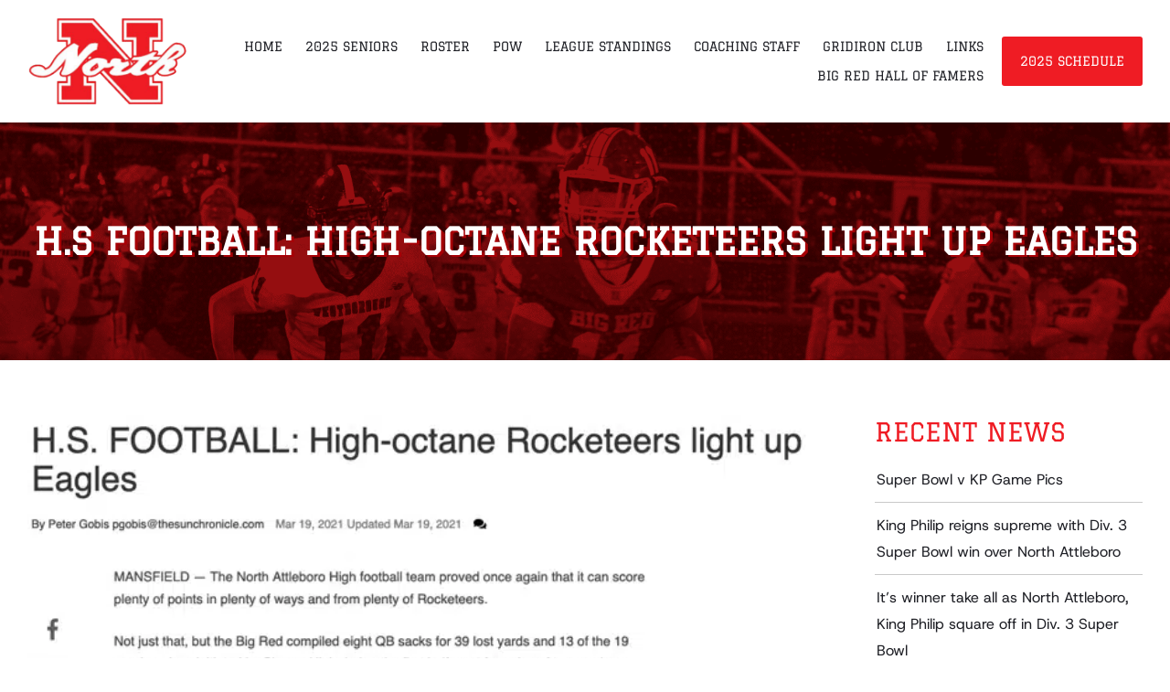

--- FILE ---
content_type: text/html; charset=UTF-8
request_url: https://redrocketeers.org/h-s-football-high-octane-rocketeers-light-up-eagles/
body_size: 21899
content:
<!DOCTYPE html>
<html class="avada-html-layout-wide avada-html-header-position-top" lang="en-US">
<head>
	<meta http-equiv="X-UA-Compatible" content="IE=edge" />
	<meta http-equiv="Content-Type" content="text/html; charset=utf-8"/>
	<meta name="viewport" content="width=device-width, initial-scale=1" />
	<title>H.S Football: High-Octane Rocketeers Light up Eagles &#8211; North Attleboro High School</title>
<meta name='robots' content='max-image-preview:large' />
	<style>img:is([sizes="auto" i], [sizes^="auto," i]) { contain-intrinsic-size: 3000px 1500px }</style>
	
<link rel="alternate" type="application/rss+xml" title="North Attleboro High School &raquo; Feed" href="https://redrocketeers.org/feed/" />
<link rel="alternate" type="application/rss+xml" title="North Attleboro High School &raquo; Comments Feed" href="https://redrocketeers.org/comments/feed/" />
					<link rel="shortcut icon" href="https://redrocketeers.org/wp-content/uploads/2025/08/North-Attleborough-School-favicon.png" type="image/x-icon" />
		
		
		
				<link rel="alternate" type="application/rss+xml" title="North Attleboro High School &raquo; H.S Football: High-Octane Rocketeers Light up Eagles Comments Feed" href="https://redrocketeers.org/h-s-football-high-octane-rocketeers-light-up-eagles/feed/" />
<style id='wp-emoji-styles-inline-css' type='text/css'>

	img.wp-smiley, img.emoji {
		display: inline !important;
		border: none !important;
		box-shadow: none !important;
		height: 1em !important;
		width: 1em !important;
		margin: 0 0.07em !important;
		vertical-align: -0.1em !important;
		background: none !important;
		padding: 0 !important;
	}
</style>
<link rel='stylesheet' id='wp-block-library-css' href='https://redrocketeers.org/wp-includes/css/dist/block-library/style.min.css?ver=6.8.3' type='text/css' media='all' />
<style id='wp-block-library-theme-inline-css' type='text/css'>
.wp-block-audio :where(figcaption){color:#555;font-size:13px;text-align:center}.is-dark-theme .wp-block-audio :where(figcaption){color:#ffffffa6}.wp-block-audio{margin:0 0 1em}.wp-block-code{border:1px solid #ccc;border-radius:4px;font-family:Menlo,Consolas,monaco,monospace;padding:.8em 1em}.wp-block-embed :where(figcaption){color:#555;font-size:13px;text-align:center}.is-dark-theme .wp-block-embed :where(figcaption){color:#ffffffa6}.wp-block-embed{margin:0 0 1em}.blocks-gallery-caption{color:#555;font-size:13px;text-align:center}.is-dark-theme .blocks-gallery-caption{color:#ffffffa6}:root :where(.wp-block-image figcaption){color:#555;font-size:13px;text-align:center}.is-dark-theme :root :where(.wp-block-image figcaption){color:#ffffffa6}.wp-block-image{margin:0 0 1em}.wp-block-pullquote{border-bottom:4px solid;border-top:4px solid;color:currentColor;margin-bottom:1.75em}.wp-block-pullquote cite,.wp-block-pullquote footer,.wp-block-pullquote__citation{color:currentColor;font-size:.8125em;font-style:normal;text-transform:uppercase}.wp-block-quote{border-left:.25em solid;margin:0 0 1.75em;padding-left:1em}.wp-block-quote cite,.wp-block-quote footer{color:currentColor;font-size:.8125em;font-style:normal;position:relative}.wp-block-quote:where(.has-text-align-right){border-left:none;border-right:.25em solid;padding-left:0;padding-right:1em}.wp-block-quote:where(.has-text-align-center){border:none;padding-left:0}.wp-block-quote.is-large,.wp-block-quote.is-style-large,.wp-block-quote:where(.is-style-plain){border:none}.wp-block-search .wp-block-search__label{font-weight:700}.wp-block-search__button{border:1px solid #ccc;padding:.375em .625em}:where(.wp-block-group.has-background){padding:1.25em 2.375em}.wp-block-separator.has-css-opacity{opacity:.4}.wp-block-separator{border:none;border-bottom:2px solid;margin-left:auto;margin-right:auto}.wp-block-separator.has-alpha-channel-opacity{opacity:1}.wp-block-separator:not(.is-style-wide):not(.is-style-dots){width:100px}.wp-block-separator.has-background:not(.is-style-dots){border-bottom:none;height:1px}.wp-block-separator.has-background:not(.is-style-wide):not(.is-style-dots){height:2px}.wp-block-table{margin:0 0 1em}.wp-block-table td,.wp-block-table th{word-break:normal}.wp-block-table :where(figcaption){color:#555;font-size:13px;text-align:center}.is-dark-theme .wp-block-table :where(figcaption){color:#ffffffa6}.wp-block-video :where(figcaption){color:#555;font-size:13px;text-align:center}.is-dark-theme .wp-block-video :where(figcaption){color:#ffffffa6}.wp-block-video{margin:0 0 1em}:root :where(.wp-block-template-part.has-background){margin-bottom:0;margin-top:0;padding:1.25em 2.375em}
</style>
<style id='classic-theme-styles-inline-css' type='text/css'>
/*! This file is auto-generated */
.wp-block-button__link{color:#fff;background-color:#32373c;border-radius:9999px;box-shadow:none;text-decoration:none;padding:calc(.667em + 2px) calc(1.333em + 2px);font-size:1.125em}.wp-block-file__button{background:#32373c;color:#fff;text-decoration:none}
</style>
<link rel='stylesheet' id='banner-list-block-css' href='https://redrocketeers.org/wp-content/plugins/custom-banners/blocks/banner-list/style.css?ver=1752073677' type='text/css' media='all' />
<link rel='stylesheet' id='rotating-banner-block-css' href='https://redrocketeers.org/wp-content/plugins/custom-banners/blocks/rotating-banner/style.css?ver=1752073677' type='text/css' media='all' />
<link rel='stylesheet' id='single-banner-block-css' href='https://redrocketeers.org/wp-content/plugins/custom-banners/blocks/single-banner/style.css?ver=1752073677' type='text/css' media='all' />
<style id='global-styles-inline-css' type='text/css'>
:root{--wp--preset--aspect-ratio--square: 1;--wp--preset--aspect-ratio--4-3: 4/3;--wp--preset--aspect-ratio--3-4: 3/4;--wp--preset--aspect-ratio--3-2: 3/2;--wp--preset--aspect-ratio--2-3: 2/3;--wp--preset--aspect-ratio--16-9: 16/9;--wp--preset--aspect-ratio--9-16: 9/16;--wp--preset--color--black: #000000;--wp--preset--color--cyan-bluish-gray: #abb8c3;--wp--preset--color--white: #ffffff;--wp--preset--color--pale-pink: #f78da7;--wp--preset--color--vivid-red: #cf2e2e;--wp--preset--color--luminous-vivid-orange: #ff6900;--wp--preset--color--luminous-vivid-amber: #fcb900;--wp--preset--color--light-green-cyan: #7bdcb5;--wp--preset--color--vivid-green-cyan: #00d084;--wp--preset--color--pale-cyan-blue: #8ed1fc;--wp--preset--color--vivid-cyan-blue: #0693e3;--wp--preset--color--vivid-purple: #9b51e0;--wp--preset--color--awb-color-1: #ffffff;--wp--preset--color--awb-color-2: #f5eeed;--wp--preset--color--awb-color-3: #c9c9c9;--wp--preset--color--awb-color-4: #f3474d;--wp--preset--color--awb-color-5: #a70006;--wp--preset--color--awb-color-6: #ef1c24;--wp--preset--color--awb-color-7: #1f2026;--wp--preset--color--awb-color-8: #020102;--wp--preset--gradient--vivid-cyan-blue-to-vivid-purple: linear-gradient(135deg,rgba(6,147,227,1) 0%,rgb(155,81,224) 100%);--wp--preset--gradient--light-green-cyan-to-vivid-green-cyan: linear-gradient(135deg,rgb(122,220,180) 0%,rgb(0,208,130) 100%);--wp--preset--gradient--luminous-vivid-amber-to-luminous-vivid-orange: linear-gradient(135deg,rgba(252,185,0,1) 0%,rgba(255,105,0,1) 100%);--wp--preset--gradient--luminous-vivid-orange-to-vivid-red: linear-gradient(135deg,rgba(255,105,0,1) 0%,rgb(207,46,46) 100%);--wp--preset--gradient--very-light-gray-to-cyan-bluish-gray: linear-gradient(135deg,rgb(238,238,238) 0%,rgb(169,184,195) 100%);--wp--preset--gradient--cool-to-warm-spectrum: linear-gradient(135deg,rgb(74,234,220) 0%,rgb(151,120,209) 20%,rgb(207,42,186) 40%,rgb(238,44,130) 60%,rgb(251,105,98) 80%,rgb(254,248,76) 100%);--wp--preset--gradient--blush-light-purple: linear-gradient(135deg,rgb(255,206,236) 0%,rgb(152,150,240) 100%);--wp--preset--gradient--blush-bordeaux: linear-gradient(135deg,rgb(254,205,165) 0%,rgb(254,45,45) 50%,rgb(107,0,62) 100%);--wp--preset--gradient--luminous-dusk: linear-gradient(135deg,rgb(255,203,112) 0%,rgb(199,81,192) 50%,rgb(65,88,208) 100%);--wp--preset--gradient--pale-ocean: linear-gradient(135deg,rgb(255,245,203) 0%,rgb(182,227,212) 50%,rgb(51,167,181) 100%);--wp--preset--gradient--electric-grass: linear-gradient(135deg,rgb(202,248,128) 0%,rgb(113,206,126) 100%);--wp--preset--gradient--midnight: linear-gradient(135deg,rgb(2,3,129) 0%,rgb(40,116,252) 100%);--wp--preset--font-size--small: 12.75px;--wp--preset--font-size--medium: 20px;--wp--preset--font-size--large: 25.5px;--wp--preset--font-size--x-large: 42px;--wp--preset--font-size--normal: 17px;--wp--preset--font-size--xlarge: 34px;--wp--preset--font-size--huge: 51px;--wp--preset--spacing--20: 0.44rem;--wp--preset--spacing--30: 0.67rem;--wp--preset--spacing--40: 1rem;--wp--preset--spacing--50: 1.5rem;--wp--preset--spacing--60: 2.25rem;--wp--preset--spacing--70: 3.38rem;--wp--preset--spacing--80: 5.06rem;--wp--preset--shadow--natural: 6px 6px 9px rgba(0, 0, 0, 0.2);--wp--preset--shadow--deep: 12px 12px 50px rgba(0, 0, 0, 0.4);--wp--preset--shadow--sharp: 6px 6px 0px rgba(0, 0, 0, 0.2);--wp--preset--shadow--outlined: 6px 6px 0px -3px rgba(255, 255, 255, 1), 6px 6px rgba(0, 0, 0, 1);--wp--preset--shadow--crisp: 6px 6px 0px rgba(0, 0, 0, 1);}:where(.is-layout-flex){gap: 0.5em;}:where(.is-layout-grid){gap: 0.5em;}body .is-layout-flex{display: flex;}.is-layout-flex{flex-wrap: wrap;align-items: center;}.is-layout-flex > :is(*, div){margin: 0;}body .is-layout-grid{display: grid;}.is-layout-grid > :is(*, div){margin: 0;}:where(.wp-block-columns.is-layout-flex){gap: 2em;}:where(.wp-block-columns.is-layout-grid){gap: 2em;}:where(.wp-block-post-template.is-layout-flex){gap: 1.25em;}:where(.wp-block-post-template.is-layout-grid){gap: 1.25em;}.has-black-color{color: var(--wp--preset--color--black) !important;}.has-cyan-bluish-gray-color{color: var(--wp--preset--color--cyan-bluish-gray) !important;}.has-white-color{color: var(--wp--preset--color--white) !important;}.has-pale-pink-color{color: var(--wp--preset--color--pale-pink) !important;}.has-vivid-red-color{color: var(--wp--preset--color--vivid-red) !important;}.has-luminous-vivid-orange-color{color: var(--wp--preset--color--luminous-vivid-orange) !important;}.has-luminous-vivid-amber-color{color: var(--wp--preset--color--luminous-vivid-amber) !important;}.has-light-green-cyan-color{color: var(--wp--preset--color--light-green-cyan) !important;}.has-vivid-green-cyan-color{color: var(--wp--preset--color--vivid-green-cyan) !important;}.has-pale-cyan-blue-color{color: var(--wp--preset--color--pale-cyan-blue) !important;}.has-vivid-cyan-blue-color{color: var(--wp--preset--color--vivid-cyan-blue) !important;}.has-vivid-purple-color{color: var(--wp--preset--color--vivid-purple) !important;}.has-black-background-color{background-color: var(--wp--preset--color--black) !important;}.has-cyan-bluish-gray-background-color{background-color: var(--wp--preset--color--cyan-bluish-gray) !important;}.has-white-background-color{background-color: var(--wp--preset--color--white) !important;}.has-pale-pink-background-color{background-color: var(--wp--preset--color--pale-pink) !important;}.has-vivid-red-background-color{background-color: var(--wp--preset--color--vivid-red) !important;}.has-luminous-vivid-orange-background-color{background-color: var(--wp--preset--color--luminous-vivid-orange) !important;}.has-luminous-vivid-amber-background-color{background-color: var(--wp--preset--color--luminous-vivid-amber) !important;}.has-light-green-cyan-background-color{background-color: var(--wp--preset--color--light-green-cyan) !important;}.has-vivid-green-cyan-background-color{background-color: var(--wp--preset--color--vivid-green-cyan) !important;}.has-pale-cyan-blue-background-color{background-color: var(--wp--preset--color--pale-cyan-blue) !important;}.has-vivid-cyan-blue-background-color{background-color: var(--wp--preset--color--vivid-cyan-blue) !important;}.has-vivid-purple-background-color{background-color: var(--wp--preset--color--vivid-purple) !important;}.has-black-border-color{border-color: var(--wp--preset--color--black) !important;}.has-cyan-bluish-gray-border-color{border-color: var(--wp--preset--color--cyan-bluish-gray) !important;}.has-white-border-color{border-color: var(--wp--preset--color--white) !important;}.has-pale-pink-border-color{border-color: var(--wp--preset--color--pale-pink) !important;}.has-vivid-red-border-color{border-color: var(--wp--preset--color--vivid-red) !important;}.has-luminous-vivid-orange-border-color{border-color: var(--wp--preset--color--luminous-vivid-orange) !important;}.has-luminous-vivid-amber-border-color{border-color: var(--wp--preset--color--luminous-vivid-amber) !important;}.has-light-green-cyan-border-color{border-color: var(--wp--preset--color--light-green-cyan) !important;}.has-vivid-green-cyan-border-color{border-color: var(--wp--preset--color--vivid-green-cyan) !important;}.has-pale-cyan-blue-border-color{border-color: var(--wp--preset--color--pale-cyan-blue) !important;}.has-vivid-cyan-blue-border-color{border-color: var(--wp--preset--color--vivid-cyan-blue) !important;}.has-vivid-purple-border-color{border-color: var(--wp--preset--color--vivid-purple) !important;}.has-vivid-cyan-blue-to-vivid-purple-gradient-background{background: var(--wp--preset--gradient--vivid-cyan-blue-to-vivid-purple) !important;}.has-light-green-cyan-to-vivid-green-cyan-gradient-background{background: var(--wp--preset--gradient--light-green-cyan-to-vivid-green-cyan) !important;}.has-luminous-vivid-amber-to-luminous-vivid-orange-gradient-background{background: var(--wp--preset--gradient--luminous-vivid-amber-to-luminous-vivid-orange) !important;}.has-luminous-vivid-orange-to-vivid-red-gradient-background{background: var(--wp--preset--gradient--luminous-vivid-orange-to-vivid-red) !important;}.has-very-light-gray-to-cyan-bluish-gray-gradient-background{background: var(--wp--preset--gradient--very-light-gray-to-cyan-bluish-gray) !important;}.has-cool-to-warm-spectrum-gradient-background{background: var(--wp--preset--gradient--cool-to-warm-spectrum) !important;}.has-blush-light-purple-gradient-background{background: var(--wp--preset--gradient--blush-light-purple) !important;}.has-blush-bordeaux-gradient-background{background: var(--wp--preset--gradient--blush-bordeaux) !important;}.has-luminous-dusk-gradient-background{background: var(--wp--preset--gradient--luminous-dusk) !important;}.has-pale-ocean-gradient-background{background: var(--wp--preset--gradient--pale-ocean) !important;}.has-electric-grass-gradient-background{background: var(--wp--preset--gradient--electric-grass) !important;}.has-midnight-gradient-background{background: var(--wp--preset--gradient--midnight) !important;}.has-small-font-size{font-size: var(--wp--preset--font-size--small) !important;}.has-medium-font-size{font-size: var(--wp--preset--font-size--medium) !important;}.has-large-font-size{font-size: var(--wp--preset--font-size--large) !important;}.has-x-large-font-size{font-size: var(--wp--preset--font-size--x-large) !important;}
:where(.wp-block-post-template.is-layout-flex){gap: 1.25em;}:where(.wp-block-post-template.is-layout-grid){gap: 1.25em;}
:where(.wp-block-columns.is-layout-flex){gap: 2em;}:where(.wp-block-columns.is-layout-grid){gap: 2em;}
:root :where(.wp-block-pullquote){font-size: 1.5em;line-height: 1.6;}
</style>
<link rel='stylesheet' id='wp-banners-css-css' href='https://redrocketeers.org/wp-content/cache/background-css/1/redrocketeers.org/wp-content/plugins/custom-banners/assets/css/wp-banners.css?ver=6.8.3&wpr_t=1765411173' type='text/css' media='all' />
<link rel='stylesheet' id='child-style-css' href='https://redrocketeers.org/wp-content/themes/Avada-Child-Theme/style.css?ver=6.8.3' type='text/css' media='all' />
<link rel='stylesheet' id='__EPYT__style-css' href='https://redrocketeers.org/wp-content/plugins/youtube-embed-plus/styles/ytprefs.min.css?ver=14.2.3' type='text/css' media='all' />
<style id='__EPYT__style-inline-css' type='text/css'>

                .epyt-gallery-thumb {
                        width: 33.333%;
                }
                
</style>
<link rel='stylesheet' id='fusion-dynamic-css-css' href='https://redrocketeers.org/wp-content/cache/background-css/1/redrocketeers.org/wp-content/uploads/fusion-styles/3755a8443934a585a1793f7b13b7bc57.min.css?ver=3.14&wpr_t=1765411173' type='text/css' media='all' />
<script type="text/javascript" src="https://redrocketeers.org/wp-includes/js/jquery/jquery.min.js?ver=3.7.1" id="jquery-core-js"></script>
<script type="text/javascript" id="__ytprefs__-js-extra">
/* <![CDATA[ */
var _EPYT_ = {"ajaxurl":"https:\/\/redrocketeers.org\/wp-admin\/admin-ajax.php","security":"471213a8ca","gallery_scrolloffset":"20","eppathtoscripts":"https:\/\/redrocketeers.org\/wp-content\/plugins\/youtube-embed-plus\/scripts\/","eppath":"https:\/\/redrocketeers.org\/wp-content\/plugins\/youtube-embed-plus\/","epresponsiveselector":"[\"iframe.__youtube_prefs__\",\"iframe[src*='youtube.com']\",\"iframe[src*='youtube-nocookie.com']\",\"iframe[data-ep-src*='youtube.com']\",\"iframe[data-ep-src*='youtube-nocookie.com']\",\"iframe[data-ep-gallerysrc*='youtube.com']\"]","epdovol":"1","version":"14.2.3","evselector":"iframe.__youtube_prefs__[src], iframe[src*=\"youtube.com\/embed\/\"], iframe[src*=\"youtube-nocookie.com\/embed\/\"]","ajax_compat":"","maxres_facade":"eager","ytapi_load":"light","pause_others":"","stopMobileBuffer":"1","facade_mode":"1","not_live_on_channel":""};
/* ]]> */
</script>
<script type="text/javascript" src="https://redrocketeers.org/wp-content/plugins/youtube-embed-plus/scripts/ytprefs.min.js?ver=14.2.3" id="__ytprefs__-js"></script>
<link rel="https://api.w.org/" href="https://redrocketeers.org/wp-json/" /><link rel="alternate" title="JSON" type="application/json" href="https://redrocketeers.org/wp-json/wp/v2/posts/5441" /><link rel="EditURI" type="application/rsd+xml" title="RSD" href="https://redrocketeers.org/xmlrpc.php?rsd" />
<meta name="generator" content="WordPress 6.8.3" />
<link rel="canonical" href="https://redrocketeers.org/h-s-football-high-octane-rocketeers-light-up-eagles/" />
<link rel='shortlink' href='https://redrocketeers.org/?p=5441' />
<link rel="alternate" title="oEmbed (JSON)" type="application/json+oembed" href="https://redrocketeers.org/wp-json/oembed/1.0/embed?url=https%3A%2F%2Fredrocketeers.org%2Fh-s-football-high-octane-rocketeers-light-up-eagles%2F" />
<link rel="alternate" title="oEmbed (XML)" type="text/xml+oembed" href="https://redrocketeers.org/wp-json/oembed/1.0/embed?url=https%3A%2F%2Fredrocketeers.org%2Fh-s-football-high-octane-rocketeers-light-up-eagles%2F&#038;format=xml" />

<!-- This site is using AdRotate v5.16 to display their advertisements - https://ajdg.solutions/ -->
<!-- AdRotate CSS -->
<style type="text/css" media="screen">
	.g { margin:0px; padding:0px; overflow:hidden; line-height:1; zoom:1; }
	.g img { height:auto; }
	.g-col { position:relative; float:left; }
	.g-col:first-child { margin-left: 0; }
	.g-col:last-child { margin-right: 0; }
	@media only screen and (max-width: 480px) {
		.g-col, .g-dyn, .g-single { width:100%; margin-left:0; margin-right:0; }
	}
</style>
<!-- /AdRotate CSS -->

<style type="text/css" media="screen"></style><link rel="preload" href="https://redrocketeers.org/wp-content/themes/Avada/includes/lib/assets/fonts/icomoon/awb-icons.woff" as="font" type="font/woff" crossorigin><link rel="preload" href="//redrocketeers.org/wp-content/themes/Avada/includes/lib/assets/fonts/fontawesome/webfonts/fa-brands-400.woff2" as="font" type="font/woff2" crossorigin><link rel="preload" href="//redrocketeers.org/wp-content/themes/Avada/includes/lib/assets/fonts/fontawesome/webfonts/fa-regular-400.woff2" as="font" type="font/woff2" crossorigin><link rel="preload" href="//redrocketeers.org/wp-content/themes/Avada/includes/lib/assets/fonts/fontawesome/webfonts/fa-solid-900.woff2" as="font" type="font/woff2" crossorigin><style type="text/css" id="css-fb-visibility">@media screen and (max-width: 640px){.fusion-no-small-visibility{display:none !important;}body .sm-text-align-center{text-align:center !important;}body .sm-text-align-left{text-align:left !important;}body .sm-text-align-right{text-align:right !important;}body .sm-text-align-justify{text-align:justify !important;}body .sm-flex-align-center{justify-content:center !important;}body .sm-flex-align-flex-start{justify-content:flex-start !important;}body .sm-flex-align-flex-end{justify-content:flex-end !important;}body .sm-mx-auto{margin-left:auto !important;margin-right:auto !important;}body .sm-ml-auto{margin-left:auto !important;}body .sm-mr-auto{margin-right:auto !important;}body .fusion-absolute-position-small{position:absolute;top:auto;width:100%;}.awb-sticky.awb-sticky-small{ position: sticky; top: var(--awb-sticky-offset,0); }}@media screen and (min-width: 641px) and (max-width: 1024px){.fusion-no-medium-visibility{display:none !important;}body .md-text-align-center{text-align:center !important;}body .md-text-align-left{text-align:left !important;}body .md-text-align-right{text-align:right !important;}body .md-text-align-justify{text-align:justify !important;}body .md-flex-align-center{justify-content:center !important;}body .md-flex-align-flex-start{justify-content:flex-start !important;}body .md-flex-align-flex-end{justify-content:flex-end !important;}body .md-mx-auto{margin-left:auto !important;margin-right:auto !important;}body .md-ml-auto{margin-left:auto !important;}body .md-mr-auto{margin-right:auto !important;}body .fusion-absolute-position-medium{position:absolute;top:auto;width:100%;}.awb-sticky.awb-sticky-medium{ position: sticky; top: var(--awb-sticky-offset,0); }}@media screen and (min-width: 1025px){.fusion-no-large-visibility{display:none !important;}body .lg-text-align-center{text-align:center !important;}body .lg-text-align-left{text-align:left !important;}body .lg-text-align-right{text-align:right !important;}body .lg-text-align-justify{text-align:justify !important;}body .lg-flex-align-center{justify-content:center !important;}body .lg-flex-align-flex-start{justify-content:flex-start !important;}body .lg-flex-align-flex-end{justify-content:flex-end !important;}body .lg-mx-auto{margin-left:auto !important;margin-right:auto !important;}body .lg-ml-auto{margin-left:auto !important;}body .lg-mr-auto{margin-right:auto !important;}body .fusion-absolute-position-large{position:absolute;top:auto;width:100%;}.awb-sticky.awb-sticky-large{ position: sticky; top: var(--awb-sticky-offset,0); }}</style>		<script type="text/javascript">
			var doc = document.documentElement;
			doc.setAttribute( 'data-useragent', navigator.userAgent );
		</script>
		<style type="text/css" id="fusion-builder-template-footer-css">.awb-swiper .fusion-image-wrapper img {
    aspect-ratio: 1 / 1;
    object-fit: cover;
}
.bottom-call-to-action-02 {display: none !important;}</style><!-- Google tag (gtag.js) -->
<script async src=""https://www.googletagmanager.com/gtag/js?id=G-YV0VX636R1""></script>
<script>
  window.dataLayer = window.dataLayer || [];
  function gtag(){dataLayer.push(arguments);}
  gtag('js', new Date());

  gtag('config', 'G-YV0VX636R1');
</script><noscript><style id="rocket-lazyload-nojs-css">.rll-youtube-player, [data-lazy-src]{display:none !important;}</style></noscript>
	<meta name="msvalidate.01" content="968235B29D4C0375A67C788065BDB1D8" />
<meta name="google-site-verification" content="jBO2fmPt6YlpLt8Q5PYTPn_KaYLMP8dF11XvHw_xb54" /><style id="wpr-lazyload-bg-container"></style><style id="wpr-lazyload-bg-exclusion"></style>
<noscript>
<style id="wpr-lazyload-bg-nostyle">.banner .banner_caption{--wpr-bg-12ae3f56-1d53-4589-88ae-aaeafb54a177: url('https://redrocketeers.org/wp-content/plugins/custom-banners/assets/img/black_70.png');}.custom-b-cycle-controls.custom-banners-controls-theme-standard .custom-b-cycle-prev{--wpr-bg-7b5ce76c-86d7-4bc0-a260-46682722d83d: url('https://redrocketeers.org/wp-content/plugins/custom-banners/assets/img/standard_left_arrow.png');}.custom-b-cycle-controls.custom-banners-controls-theme-standard .custom-b-cycle-next{--wpr-bg-cc37c648-cee3-4d73-8a60-58c11ab7f8ee: url('https://redrocketeers.org/wp-content/plugins/custom-banners/assets/img/standard_right_arrow.png');}.custom-b-cycle-controls.custom-banners-controls-theme-standard-black .custom-b-cycle-prev{--wpr-bg-4a39c483-a4df-481a-a9c1-b8aad5ea9e8f: url('https://redrocketeers.org/wp-content/plugins/custom-banners/assets/img/standard_black_left_arrow.png');}.custom-b-cycle-controls.custom-banners-controls-theme-standard-black .custom-b-cycle-next{--wpr-bg-7c54ccc5-8ed3-4c36-96b7-c0e95d5996bd: url('https://redrocketeers.org/wp-content/plugins/custom-banners/assets/img/standard_black_right_arrow.png');}.custom-b-cycle-controls.custom-banners-controls-theme-standard-yellow .custom-b-cycle-prev{--wpr-bg-5d9dd25e-cfc3-4429-8857-36acfd25eddb: url('https://redrocketeers.org/wp-content/plugins/custom-banners/assets/img/standard_yellow_left_arrow.png');}.custom-b-cycle-controls.custom-banners-controls-theme-standard-yellow .custom-b-cycle-next{--wpr-bg-64e49079-c215-42bf-986e-cb5190cb2c3e: url('https://redrocketeers.org/wp-content/plugins/custom-banners/assets/img/standard_yellow_right_arrow.png');}.custom-b-cycle-controls.custom-banners-controls-theme-standard-pink .custom-b-cycle-prev{--wpr-bg-e07c9084-04de-4943-9f23-c42d00c7d176: url('https://redrocketeers.org/wp-content/plugins/custom-banners/assets/img/standard_pink_left_arrow.png');}.custom-b-cycle-controls.custom-banners-controls-theme-standard-pink .custom-b-cycle-next{--wpr-bg-8e107c99-e977-4176-acf0-ae37a031f33f: url('https://redrocketeers.org/wp-content/plugins/custom-banners/assets/img/standard_pink_right_arrow.png');}.custom-b-cycle-controls.custom-banners-controls-theme-standard-blue .custom-b-cycle-prev{--wpr-bg-9fedaac4-a61c-47c8-86a3-2ae25fbcb3a8: url('https://redrocketeers.org/wp-content/plugins/custom-banners/assets/img/standard_blue_left_arrow.png');}.custom-b-cycle-controls.custom-banners-controls-theme-standard-blue .custom-b-cycle-next{--wpr-bg-fa79dd6b-ed45-41f2-8b31-fe1434f8488c: url('https://redrocketeers.org/wp-content/plugins/custom-banners/assets/img/standard_blue_right_arrow.png');}.ilightbox-loader.metro-white div{--wpr-bg-db87d79c-6aff-48b8-a73d-4e5eddac44be: url('https://redrocketeers.org/wp-content/plugins/fusion-builder/assets/images/iLightbox/metro-white-skin/preloader.gif');}.ilightbox-holder.metro-white .ilightbox-container .ilightbox-caption{--wpr-bg-bd599a56-1632-4bb1-9dc9-df50e22f5ff1: url('https://redrocketeers.org/wp-content/plugins/fusion-builder/assets/images/iLightbox/metro-white-skin/caption-bg.png');}.ilightbox-holder.metro-white .ilightbox-container .ilightbox-social{--wpr-bg-29ea9060-09c8-4bd5-947b-d65a4bbaed70: url('https://redrocketeers.org/wp-content/plugins/fusion-builder/assets/images/iLightbox/metro-white-skin/social-bg.png');}.ilightbox-holder.metro-white .ilightbox-alert{--wpr-bg-6e164455-f1b1-4575-a8ef-a575df6beda3: url('https://redrocketeers.org/wp-content/plugins/fusion-builder/assets/images/iLightbox/metro-white-skin/alert.png');}.ilightbox-toolbar.metro-white a{--wpr-bg-0bed5756-4d8f-4e3e-8cb6-49ee5fcc76c9: url('https://redrocketeers.org/wp-content/plugins/fusion-builder/assets/images/iLightbox/metro-white-skin/buttons.png');}.ilightbox-thumbnails.metro-white .ilightbox-thumbnails-grid .ilightbox-thumbnail .ilightbox-thumbnail-video{--wpr-bg-3f70ac53-d625-4ec4-9f25-ab4866e9d166: url('https://redrocketeers.org/wp-content/plugins/fusion-builder/assets/images/iLightbox/metro-white-skin/thumb-overlay-play.png');}.ilightbox-button.ilightbox-next-button.metro-white,.ilightbox-button.ilightbox-prev-button.metro-white{--wpr-bg-f0bc445b-97d2-429e-9f80-4af5b647d851: url('https://redrocketeers.org/wp-content/plugins/fusion-builder/assets/images/iLightbox/metro-white-skin/arrows_vertical.png');}.red-bg.bg-right:before{--wpr-bg-d8a8e622-ef13-4a5b-b913-b055fee91327: url('https://redrocketeers.org/wp-content/uploads/2025/09/Red-bg-right-2.webp');}.red-bg.bg-left:before{--wpr-bg-6df9698b-e0c8-4a26-84b7-14eb36343bd5: url('https://redrocketeers.org/wp-content/uploads/2025/09/Red-bg-left-2-1.webp');}.bg-right-mobile:before{--wpr-bg-5955e41b-4448-4d1e-a1c9-52a9d50a5276: url('https://redrocketeers.org/wp-content/uploads/2025/09/Red-bg-right-2.webp');}.bg-left-mobile:before{--wpr-bg-2fcc8ecf-f63d-45a9-bd1e-f896f447853b: url('https://redrocketeers.org/wp-content/uploads/2025/09/Red-bg-left-2-1.webp');}.fusion-audio.fusion-audio.dark-controls .mejs-button>button{--wpr-bg-0d79399a-139f-453a-a948-f3386e909113: url('https://redrocketeers.org/wp-content/plugins/fusion-builder/assets/images/mejs-controls-dark.svg');}.isMobile .ilightbox-toolbar.metro-white a.ilightbox-fullscreen{--wpr-bg-f3339ec6-d00f-4159-a208-78b75757e35e: url('https://redrocketeers.org/wp-content/plugins/fusion-builder/assets/images/iLightbox/metro-white-skin/fullscreen-icon-64.png');}.isMobile .ilightbox-toolbar.metro-white a.ilightbox-fullscreen:hover{--wpr-bg-8e861b20-4c33-4cfe-a7d6-9d45faaa1e6f: url('https://redrocketeers.org/wp-content/plugins/fusion-builder/assets/images/iLightbox/metro-white-skin/fullscreen-hover-icon-64.png');}.isMobile .ilightbox-toolbar.metro-white a.ilightbox-close{--wpr-bg-72c86c87-e5a2-44f5-a447-5cc2ba1bbe87: url('https://redrocketeers.org/wp-content/plugins/fusion-builder/assets/images/iLightbox/metro-white-skin/x-mark-icon-64.png');}.isMobile .ilightbox-toolbar.metro-white a.ilightbox-close:hover{--wpr-bg-0936d967-c4ee-4a6c-8ca3-429564d4c5be: url('https://redrocketeers.org/wp-content/plugins/fusion-builder/assets/images/iLightbox/metro-white-skin/x-mark-hover-icon-64.png');}.isMobile .ilightbox-toolbar.metro-white a.ilightbox-next-button{--wpr-bg-573f41fd-9f5d-48c3-b81a-178806879d6c: url('https://redrocketeers.org/wp-content/plugins/fusion-builder/assets/images/iLightbox/metro-white-skin/arrow-next-icon-64.png');}.isMobile .ilightbox-toolbar.metro-white a.ilightbox-next-button:hover{--wpr-bg-7235b802-7991-4141-8f33-69d42d2630ad: url('https://redrocketeers.org/wp-content/plugins/fusion-builder/assets/images/iLightbox/metro-white-skin/arrow-next-hover-icon-64.png');}.isMobile .ilightbox-toolbar.metro-white a.ilightbox-next-button.disabled{--wpr-bg-6591de2f-ff6c-4d0f-915c-e6dad2645722: url('https://redrocketeers.org/wp-content/plugins/fusion-builder/assets/images/iLightbox/metro-white-skin/arrow-next-icon-64.png');}.isMobile .ilightbox-toolbar.metro-white a.ilightbox-prev-button{--wpr-bg-032f5a13-6ee3-40ac-a2f9-2cffb0b0bebe: url('https://redrocketeers.org/wp-content/plugins/fusion-builder/assets/images/iLightbox/metro-white-skin/arrow-prev-icon-64.png');}.isMobile .ilightbox-toolbar.metro-white a.ilightbox-prev-button:hover{--wpr-bg-6a0d726d-1a0b-444f-a285-f8e1e1e4d90a: url('https://redrocketeers.org/wp-content/plugins/fusion-builder/assets/images/iLightbox/metro-white-skin/arrow-prev-hover-icon-64.png');}.isMobile .ilightbox-toolbar.metro-white a.ilightbox-prev-button.disabled{--wpr-bg-05805222-cb61-4085-8394-354154ec1340: url('https://redrocketeers.org/wp-content/plugins/fusion-builder/assets/images/iLightbox/metro-white-skin/arrow-prev-icon-64.png');}.isMobile .ilightbox-toolbar.metro-white a.ilightbox-play{--wpr-bg-5c5855b9-b3a6-49d5-abb7-fffc96e91dfe: url('https://redrocketeers.org/wp-content/plugins/fusion-builder/assets/images/iLightbox/metro-white-skin/play-icon-64.png');}.isMobile .ilightbox-toolbar.metro-white a.ilightbox-play:hover{--wpr-bg-0bc0e8a6-2ca1-4a8f-9cf2-72ce9fec4ef0: url('https://redrocketeers.org/wp-content/plugins/fusion-builder/assets/images/iLightbox/metro-white-skin/play-hover-icon-64.png');}.isMobile .ilightbox-toolbar.metro-white a.ilightbox-pause{--wpr-bg-e5fa27cb-4531-4c3b-b741-317f017a985f: url('https://redrocketeers.org/wp-content/plugins/fusion-builder/assets/images/iLightbox/metro-white-skin/pause-icon-64.png');}.isMobile .ilightbox-toolbar.metro-white a.ilightbox-pause:hover{--wpr-bg-6654b941-3a6d-4926-8ab7-99ab1dd0076c: url('https://redrocketeers.org/wp-content/plugins/fusion-builder/assets/images/iLightbox/metro-white-skin/pause-hover-icon-64.png');}.ilightbox-button.ilightbox-next-button.metro-white.horizontal,.ilightbox-button.ilightbox-prev-button.metro-white.horizontal{--wpr-bg-8bb01dc5-9ee0-4da6-b9c1-cbd658509b0c: url('https://redrocketeers.org/wp-content/plugins/fusion-builder/assets/images/iLightbox/metro-white-skin/arrows_horizontal.png');}#game-highlight lite-youtube{--wpr-bg-058e9632-e783-45a1-ac0c-beddf92fbb99: url('https://redrocketeers.org/wp-content/uploads/2024/09/STRATEDIA-PRESENTS-NAHS-FOOTBALL-HYPE-2024.png');}</style>
</noscript>
<script type="application/javascript">const rocket_pairs = [{"selector":".banner .banner_caption","style":".banner .banner_caption{--wpr-bg-12ae3f56-1d53-4589-88ae-aaeafb54a177: url('https:\/\/redrocketeers.org\/wp-content\/plugins\/custom-banners\/assets\/img\/black_70.png');}","hash":"12ae3f56-1d53-4589-88ae-aaeafb54a177","url":"https:\/\/redrocketeers.org\/wp-content\/plugins\/custom-banners\/assets\/img\/black_70.png"},{"selector":".custom-b-cycle-controls.custom-banners-controls-theme-standard .custom-b-cycle-prev","style":".custom-b-cycle-controls.custom-banners-controls-theme-standard .custom-b-cycle-prev{--wpr-bg-7b5ce76c-86d7-4bc0-a260-46682722d83d: url('https:\/\/redrocketeers.org\/wp-content\/plugins\/custom-banners\/assets\/img\/standard_left_arrow.png');}","hash":"7b5ce76c-86d7-4bc0-a260-46682722d83d","url":"https:\/\/redrocketeers.org\/wp-content\/plugins\/custom-banners\/assets\/img\/standard_left_arrow.png"},{"selector":".custom-b-cycle-controls.custom-banners-controls-theme-standard .custom-b-cycle-next","style":".custom-b-cycle-controls.custom-banners-controls-theme-standard .custom-b-cycle-next{--wpr-bg-cc37c648-cee3-4d73-8a60-58c11ab7f8ee: url('https:\/\/redrocketeers.org\/wp-content\/plugins\/custom-banners\/assets\/img\/standard_right_arrow.png');}","hash":"cc37c648-cee3-4d73-8a60-58c11ab7f8ee","url":"https:\/\/redrocketeers.org\/wp-content\/plugins\/custom-banners\/assets\/img\/standard_right_arrow.png"},{"selector":".custom-b-cycle-controls.custom-banners-controls-theme-standard-black .custom-b-cycle-prev","style":".custom-b-cycle-controls.custom-banners-controls-theme-standard-black .custom-b-cycle-prev{--wpr-bg-4a39c483-a4df-481a-a9c1-b8aad5ea9e8f: url('https:\/\/redrocketeers.org\/wp-content\/plugins\/custom-banners\/assets\/img\/standard_black_left_arrow.png');}","hash":"4a39c483-a4df-481a-a9c1-b8aad5ea9e8f","url":"https:\/\/redrocketeers.org\/wp-content\/plugins\/custom-banners\/assets\/img\/standard_black_left_arrow.png"},{"selector":".custom-b-cycle-controls.custom-banners-controls-theme-standard-black .custom-b-cycle-next","style":".custom-b-cycle-controls.custom-banners-controls-theme-standard-black .custom-b-cycle-next{--wpr-bg-7c54ccc5-8ed3-4c36-96b7-c0e95d5996bd: url('https:\/\/redrocketeers.org\/wp-content\/plugins\/custom-banners\/assets\/img\/standard_black_right_arrow.png');}","hash":"7c54ccc5-8ed3-4c36-96b7-c0e95d5996bd","url":"https:\/\/redrocketeers.org\/wp-content\/plugins\/custom-banners\/assets\/img\/standard_black_right_arrow.png"},{"selector":".custom-b-cycle-controls.custom-banners-controls-theme-standard-yellow .custom-b-cycle-prev","style":".custom-b-cycle-controls.custom-banners-controls-theme-standard-yellow .custom-b-cycle-prev{--wpr-bg-5d9dd25e-cfc3-4429-8857-36acfd25eddb: url('https:\/\/redrocketeers.org\/wp-content\/plugins\/custom-banners\/assets\/img\/standard_yellow_left_arrow.png');}","hash":"5d9dd25e-cfc3-4429-8857-36acfd25eddb","url":"https:\/\/redrocketeers.org\/wp-content\/plugins\/custom-banners\/assets\/img\/standard_yellow_left_arrow.png"},{"selector":".custom-b-cycle-controls.custom-banners-controls-theme-standard-yellow .custom-b-cycle-next","style":".custom-b-cycle-controls.custom-banners-controls-theme-standard-yellow .custom-b-cycle-next{--wpr-bg-64e49079-c215-42bf-986e-cb5190cb2c3e: url('https:\/\/redrocketeers.org\/wp-content\/plugins\/custom-banners\/assets\/img\/standard_yellow_right_arrow.png');}","hash":"64e49079-c215-42bf-986e-cb5190cb2c3e","url":"https:\/\/redrocketeers.org\/wp-content\/plugins\/custom-banners\/assets\/img\/standard_yellow_right_arrow.png"},{"selector":".custom-b-cycle-controls.custom-banners-controls-theme-standard-pink .custom-b-cycle-prev","style":".custom-b-cycle-controls.custom-banners-controls-theme-standard-pink .custom-b-cycle-prev{--wpr-bg-e07c9084-04de-4943-9f23-c42d00c7d176: url('https:\/\/redrocketeers.org\/wp-content\/plugins\/custom-banners\/assets\/img\/standard_pink_left_arrow.png');}","hash":"e07c9084-04de-4943-9f23-c42d00c7d176","url":"https:\/\/redrocketeers.org\/wp-content\/plugins\/custom-banners\/assets\/img\/standard_pink_left_arrow.png"},{"selector":".custom-b-cycle-controls.custom-banners-controls-theme-standard-pink .custom-b-cycle-next","style":".custom-b-cycle-controls.custom-banners-controls-theme-standard-pink .custom-b-cycle-next{--wpr-bg-8e107c99-e977-4176-acf0-ae37a031f33f: url('https:\/\/redrocketeers.org\/wp-content\/plugins\/custom-banners\/assets\/img\/standard_pink_right_arrow.png');}","hash":"8e107c99-e977-4176-acf0-ae37a031f33f","url":"https:\/\/redrocketeers.org\/wp-content\/plugins\/custom-banners\/assets\/img\/standard_pink_right_arrow.png"},{"selector":".custom-b-cycle-controls.custom-banners-controls-theme-standard-blue .custom-b-cycle-prev","style":".custom-b-cycle-controls.custom-banners-controls-theme-standard-blue .custom-b-cycle-prev{--wpr-bg-9fedaac4-a61c-47c8-86a3-2ae25fbcb3a8: url('https:\/\/redrocketeers.org\/wp-content\/plugins\/custom-banners\/assets\/img\/standard_blue_left_arrow.png');}","hash":"9fedaac4-a61c-47c8-86a3-2ae25fbcb3a8","url":"https:\/\/redrocketeers.org\/wp-content\/plugins\/custom-banners\/assets\/img\/standard_blue_left_arrow.png"},{"selector":".custom-b-cycle-controls.custom-banners-controls-theme-standard-blue .custom-b-cycle-next","style":".custom-b-cycle-controls.custom-banners-controls-theme-standard-blue .custom-b-cycle-next{--wpr-bg-fa79dd6b-ed45-41f2-8b31-fe1434f8488c: url('https:\/\/redrocketeers.org\/wp-content\/plugins\/custom-banners\/assets\/img\/standard_blue_right_arrow.png');}","hash":"fa79dd6b-ed45-41f2-8b31-fe1434f8488c","url":"https:\/\/redrocketeers.org\/wp-content\/plugins\/custom-banners\/assets\/img\/standard_blue_right_arrow.png"},{"selector":".ilightbox-loader.metro-white div","style":".ilightbox-loader.metro-white div{--wpr-bg-db87d79c-6aff-48b8-a73d-4e5eddac44be: url('https:\/\/redrocketeers.org\/wp-content\/plugins\/fusion-builder\/assets\/images\/iLightbox\/metro-white-skin\/preloader.gif');}","hash":"db87d79c-6aff-48b8-a73d-4e5eddac44be","url":"https:\/\/redrocketeers.org\/wp-content\/plugins\/fusion-builder\/assets\/images\/iLightbox\/metro-white-skin\/preloader.gif"},{"selector":".ilightbox-holder.metro-white .ilightbox-container .ilightbox-caption","style":".ilightbox-holder.metro-white .ilightbox-container .ilightbox-caption{--wpr-bg-bd599a56-1632-4bb1-9dc9-df50e22f5ff1: url('https:\/\/redrocketeers.org\/wp-content\/plugins\/fusion-builder\/assets\/images\/iLightbox\/metro-white-skin\/caption-bg.png');}","hash":"bd599a56-1632-4bb1-9dc9-df50e22f5ff1","url":"https:\/\/redrocketeers.org\/wp-content\/plugins\/fusion-builder\/assets\/images\/iLightbox\/metro-white-skin\/caption-bg.png"},{"selector":".ilightbox-holder.metro-white .ilightbox-container .ilightbox-social","style":".ilightbox-holder.metro-white .ilightbox-container .ilightbox-social{--wpr-bg-29ea9060-09c8-4bd5-947b-d65a4bbaed70: url('https:\/\/redrocketeers.org\/wp-content\/plugins\/fusion-builder\/assets\/images\/iLightbox\/metro-white-skin\/social-bg.png');}","hash":"29ea9060-09c8-4bd5-947b-d65a4bbaed70","url":"https:\/\/redrocketeers.org\/wp-content\/plugins\/fusion-builder\/assets\/images\/iLightbox\/metro-white-skin\/social-bg.png"},{"selector":".ilightbox-holder.metro-white .ilightbox-alert","style":".ilightbox-holder.metro-white .ilightbox-alert{--wpr-bg-6e164455-f1b1-4575-a8ef-a575df6beda3: url('https:\/\/redrocketeers.org\/wp-content\/plugins\/fusion-builder\/assets\/images\/iLightbox\/metro-white-skin\/alert.png');}","hash":"6e164455-f1b1-4575-a8ef-a575df6beda3","url":"https:\/\/redrocketeers.org\/wp-content\/plugins\/fusion-builder\/assets\/images\/iLightbox\/metro-white-skin\/alert.png"},{"selector":".ilightbox-toolbar.metro-white a","style":".ilightbox-toolbar.metro-white a{--wpr-bg-0bed5756-4d8f-4e3e-8cb6-49ee5fcc76c9: url('https:\/\/redrocketeers.org\/wp-content\/plugins\/fusion-builder\/assets\/images\/iLightbox\/metro-white-skin\/buttons.png');}","hash":"0bed5756-4d8f-4e3e-8cb6-49ee5fcc76c9","url":"https:\/\/redrocketeers.org\/wp-content\/plugins\/fusion-builder\/assets\/images\/iLightbox\/metro-white-skin\/buttons.png"},{"selector":".ilightbox-thumbnails.metro-white .ilightbox-thumbnails-grid .ilightbox-thumbnail .ilightbox-thumbnail-video","style":".ilightbox-thumbnails.metro-white .ilightbox-thumbnails-grid .ilightbox-thumbnail .ilightbox-thumbnail-video{--wpr-bg-3f70ac53-d625-4ec4-9f25-ab4866e9d166: url('https:\/\/redrocketeers.org\/wp-content\/plugins\/fusion-builder\/assets\/images\/iLightbox\/metro-white-skin\/thumb-overlay-play.png');}","hash":"3f70ac53-d625-4ec4-9f25-ab4866e9d166","url":"https:\/\/redrocketeers.org\/wp-content\/plugins\/fusion-builder\/assets\/images\/iLightbox\/metro-white-skin\/thumb-overlay-play.png"},{"selector":".ilightbox-button.ilightbox-next-button.metro-white,.ilightbox-button.ilightbox-prev-button.metro-white","style":".ilightbox-button.ilightbox-next-button.metro-white,.ilightbox-button.ilightbox-prev-button.metro-white{--wpr-bg-f0bc445b-97d2-429e-9f80-4af5b647d851: url('https:\/\/redrocketeers.org\/wp-content\/plugins\/fusion-builder\/assets\/images\/iLightbox\/metro-white-skin\/arrows_vertical.png');}","hash":"f0bc445b-97d2-429e-9f80-4af5b647d851","url":"https:\/\/redrocketeers.org\/wp-content\/plugins\/fusion-builder\/assets\/images\/iLightbox\/metro-white-skin\/arrows_vertical.png"},{"selector":".red-bg.bg-right","style":".red-bg.bg-right:before{--wpr-bg-d8a8e622-ef13-4a5b-b913-b055fee91327: url('https:\/\/redrocketeers.org\/wp-content\/uploads\/2025\/09\/Red-bg-right-2.webp');}","hash":"d8a8e622-ef13-4a5b-b913-b055fee91327","url":"https:\/\/redrocketeers.org\/wp-content\/uploads\/2025\/09\/Red-bg-right-2.webp"},{"selector":".red-bg.bg-left","style":".red-bg.bg-left:before{--wpr-bg-6df9698b-e0c8-4a26-84b7-14eb36343bd5: url('https:\/\/redrocketeers.org\/wp-content\/uploads\/2025\/09\/Red-bg-left-2-1.webp');}","hash":"6df9698b-e0c8-4a26-84b7-14eb36343bd5","url":"https:\/\/redrocketeers.org\/wp-content\/uploads\/2025\/09\/Red-bg-left-2-1.webp"},{"selector":".bg-right-mobile","style":".bg-right-mobile:before{--wpr-bg-5955e41b-4448-4d1e-a1c9-52a9d50a5276: url('https:\/\/redrocketeers.org\/wp-content\/uploads\/2025\/09\/Red-bg-right-2.webp');}","hash":"5955e41b-4448-4d1e-a1c9-52a9d50a5276","url":"https:\/\/redrocketeers.org\/wp-content\/uploads\/2025\/09\/Red-bg-right-2.webp"},{"selector":".bg-left-mobile","style":".bg-left-mobile:before{--wpr-bg-2fcc8ecf-f63d-45a9-bd1e-f896f447853b: url('https:\/\/redrocketeers.org\/wp-content\/uploads\/2025\/09\/Red-bg-left-2-1.webp');}","hash":"2fcc8ecf-f63d-45a9-bd1e-f896f447853b","url":"https:\/\/redrocketeers.org\/wp-content\/uploads\/2025\/09\/Red-bg-left-2-1.webp"},{"selector":".fusion-audio.fusion-audio.dark-controls .mejs-button>button","style":".fusion-audio.fusion-audio.dark-controls .mejs-button>button{--wpr-bg-0d79399a-139f-453a-a948-f3386e909113: url('https:\/\/redrocketeers.org\/wp-content\/plugins\/fusion-builder\/assets\/images\/mejs-controls-dark.svg');}","hash":"0d79399a-139f-453a-a948-f3386e909113","url":"https:\/\/redrocketeers.org\/wp-content\/plugins\/fusion-builder\/assets\/images\/mejs-controls-dark.svg"},{"selector":".isMobile .ilightbox-toolbar.metro-white a.ilightbox-fullscreen","style":".isMobile .ilightbox-toolbar.metro-white a.ilightbox-fullscreen{--wpr-bg-f3339ec6-d00f-4159-a208-78b75757e35e: url('https:\/\/redrocketeers.org\/wp-content\/plugins\/fusion-builder\/assets\/images\/iLightbox\/metro-white-skin\/fullscreen-icon-64.png');}","hash":"f3339ec6-d00f-4159-a208-78b75757e35e","url":"https:\/\/redrocketeers.org\/wp-content\/plugins\/fusion-builder\/assets\/images\/iLightbox\/metro-white-skin\/fullscreen-icon-64.png"},{"selector":".isMobile .ilightbox-toolbar.metro-white a.ilightbox-fullscreen","style":".isMobile .ilightbox-toolbar.metro-white a.ilightbox-fullscreen:hover{--wpr-bg-8e861b20-4c33-4cfe-a7d6-9d45faaa1e6f: url('https:\/\/redrocketeers.org\/wp-content\/plugins\/fusion-builder\/assets\/images\/iLightbox\/metro-white-skin\/fullscreen-hover-icon-64.png');}","hash":"8e861b20-4c33-4cfe-a7d6-9d45faaa1e6f","url":"https:\/\/redrocketeers.org\/wp-content\/plugins\/fusion-builder\/assets\/images\/iLightbox\/metro-white-skin\/fullscreen-hover-icon-64.png"},{"selector":".isMobile .ilightbox-toolbar.metro-white a.ilightbox-close","style":".isMobile .ilightbox-toolbar.metro-white a.ilightbox-close{--wpr-bg-72c86c87-e5a2-44f5-a447-5cc2ba1bbe87: url('https:\/\/redrocketeers.org\/wp-content\/plugins\/fusion-builder\/assets\/images\/iLightbox\/metro-white-skin\/x-mark-icon-64.png');}","hash":"72c86c87-e5a2-44f5-a447-5cc2ba1bbe87","url":"https:\/\/redrocketeers.org\/wp-content\/plugins\/fusion-builder\/assets\/images\/iLightbox\/metro-white-skin\/x-mark-icon-64.png"},{"selector":".isMobile .ilightbox-toolbar.metro-white a.ilightbox-close","style":".isMobile .ilightbox-toolbar.metro-white a.ilightbox-close:hover{--wpr-bg-0936d967-c4ee-4a6c-8ca3-429564d4c5be: url('https:\/\/redrocketeers.org\/wp-content\/plugins\/fusion-builder\/assets\/images\/iLightbox\/metro-white-skin\/x-mark-hover-icon-64.png');}","hash":"0936d967-c4ee-4a6c-8ca3-429564d4c5be","url":"https:\/\/redrocketeers.org\/wp-content\/plugins\/fusion-builder\/assets\/images\/iLightbox\/metro-white-skin\/x-mark-hover-icon-64.png"},{"selector":".isMobile .ilightbox-toolbar.metro-white a.ilightbox-next-button","style":".isMobile .ilightbox-toolbar.metro-white a.ilightbox-next-button{--wpr-bg-573f41fd-9f5d-48c3-b81a-178806879d6c: url('https:\/\/redrocketeers.org\/wp-content\/plugins\/fusion-builder\/assets\/images\/iLightbox\/metro-white-skin\/arrow-next-icon-64.png');}","hash":"573f41fd-9f5d-48c3-b81a-178806879d6c","url":"https:\/\/redrocketeers.org\/wp-content\/plugins\/fusion-builder\/assets\/images\/iLightbox\/metro-white-skin\/arrow-next-icon-64.png"},{"selector":".isMobile .ilightbox-toolbar.metro-white a.ilightbox-next-button","style":".isMobile .ilightbox-toolbar.metro-white a.ilightbox-next-button:hover{--wpr-bg-7235b802-7991-4141-8f33-69d42d2630ad: url('https:\/\/redrocketeers.org\/wp-content\/plugins\/fusion-builder\/assets\/images\/iLightbox\/metro-white-skin\/arrow-next-hover-icon-64.png');}","hash":"7235b802-7991-4141-8f33-69d42d2630ad","url":"https:\/\/redrocketeers.org\/wp-content\/plugins\/fusion-builder\/assets\/images\/iLightbox\/metro-white-skin\/arrow-next-hover-icon-64.png"},{"selector":".isMobile .ilightbox-toolbar.metro-white a.ilightbox-next-button.disabled","style":".isMobile .ilightbox-toolbar.metro-white a.ilightbox-next-button.disabled{--wpr-bg-6591de2f-ff6c-4d0f-915c-e6dad2645722: url('https:\/\/redrocketeers.org\/wp-content\/plugins\/fusion-builder\/assets\/images\/iLightbox\/metro-white-skin\/arrow-next-icon-64.png');}","hash":"6591de2f-ff6c-4d0f-915c-e6dad2645722","url":"https:\/\/redrocketeers.org\/wp-content\/plugins\/fusion-builder\/assets\/images\/iLightbox\/metro-white-skin\/arrow-next-icon-64.png"},{"selector":".isMobile .ilightbox-toolbar.metro-white a.ilightbox-prev-button","style":".isMobile .ilightbox-toolbar.metro-white a.ilightbox-prev-button{--wpr-bg-032f5a13-6ee3-40ac-a2f9-2cffb0b0bebe: url('https:\/\/redrocketeers.org\/wp-content\/plugins\/fusion-builder\/assets\/images\/iLightbox\/metro-white-skin\/arrow-prev-icon-64.png');}","hash":"032f5a13-6ee3-40ac-a2f9-2cffb0b0bebe","url":"https:\/\/redrocketeers.org\/wp-content\/plugins\/fusion-builder\/assets\/images\/iLightbox\/metro-white-skin\/arrow-prev-icon-64.png"},{"selector":".isMobile .ilightbox-toolbar.metro-white a.ilightbox-prev-button","style":".isMobile .ilightbox-toolbar.metro-white a.ilightbox-prev-button:hover{--wpr-bg-6a0d726d-1a0b-444f-a285-f8e1e1e4d90a: url('https:\/\/redrocketeers.org\/wp-content\/plugins\/fusion-builder\/assets\/images\/iLightbox\/metro-white-skin\/arrow-prev-hover-icon-64.png');}","hash":"6a0d726d-1a0b-444f-a285-f8e1e1e4d90a","url":"https:\/\/redrocketeers.org\/wp-content\/plugins\/fusion-builder\/assets\/images\/iLightbox\/metro-white-skin\/arrow-prev-hover-icon-64.png"},{"selector":".isMobile .ilightbox-toolbar.metro-white a.ilightbox-prev-button.disabled","style":".isMobile .ilightbox-toolbar.metro-white a.ilightbox-prev-button.disabled{--wpr-bg-05805222-cb61-4085-8394-354154ec1340: url('https:\/\/redrocketeers.org\/wp-content\/plugins\/fusion-builder\/assets\/images\/iLightbox\/metro-white-skin\/arrow-prev-icon-64.png');}","hash":"05805222-cb61-4085-8394-354154ec1340","url":"https:\/\/redrocketeers.org\/wp-content\/plugins\/fusion-builder\/assets\/images\/iLightbox\/metro-white-skin\/arrow-prev-icon-64.png"},{"selector":".isMobile .ilightbox-toolbar.metro-white a.ilightbox-play","style":".isMobile .ilightbox-toolbar.metro-white a.ilightbox-play{--wpr-bg-5c5855b9-b3a6-49d5-abb7-fffc96e91dfe: url('https:\/\/redrocketeers.org\/wp-content\/plugins\/fusion-builder\/assets\/images\/iLightbox\/metro-white-skin\/play-icon-64.png');}","hash":"5c5855b9-b3a6-49d5-abb7-fffc96e91dfe","url":"https:\/\/redrocketeers.org\/wp-content\/plugins\/fusion-builder\/assets\/images\/iLightbox\/metro-white-skin\/play-icon-64.png"},{"selector":".isMobile .ilightbox-toolbar.metro-white a.ilightbox-play","style":".isMobile .ilightbox-toolbar.metro-white a.ilightbox-play:hover{--wpr-bg-0bc0e8a6-2ca1-4a8f-9cf2-72ce9fec4ef0: url('https:\/\/redrocketeers.org\/wp-content\/plugins\/fusion-builder\/assets\/images\/iLightbox\/metro-white-skin\/play-hover-icon-64.png');}","hash":"0bc0e8a6-2ca1-4a8f-9cf2-72ce9fec4ef0","url":"https:\/\/redrocketeers.org\/wp-content\/plugins\/fusion-builder\/assets\/images\/iLightbox\/metro-white-skin\/play-hover-icon-64.png"},{"selector":".isMobile .ilightbox-toolbar.metro-white a.ilightbox-pause","style":".isMobile .ilightbox-toolbar.metro-white a.ilightbox-pause{--wpr-bg-e5fa27cb-4531-4c3b-b741-317f017a985f: url('https:\/\/redrocketeers.org\/wp-content\/plugins\/fusion-builder\/assets\/images\/iLightbox\/metro-white-skin\/pause-icon-64.png');}","hash":"e5fa27cb-4531-4c3b-b741-317f017a985f","url":"https:\/\/redrocketeers.org\/wp-content\/plugins\/fusion-builder\/assets\/images\/iLightbox\/metro-white-skin\/pause-icon-64.png"},{"selector":".isMobile .ilightbox-toolbar.metro-white a.ilightbox-pause","style":".isMobile .ilightbox-toolbar.metro-white a.ilightbox-pause:hover{--wpr-bg-6654b941-3a6d-4926-8ab7-99ab1dd0076c: url('https:\/\/redrocketeers.org\/wp-content\/plugins\/fusion-builder\/assets\/images\/iLightbox\/metro-white-skin\/pause-hover-icon-64.png');}","hash":"6654b941-3a6d-4926-8ab7-99ab1dd0076c","url":"https:\/\/redrocketeers.org\/wp-content\/plugins\/fusion-builder\/assets\/images\/iLightbox\/metro-white-skin\/pause-hover-icon-64.png"},{"selector":".ilightbox-button.ilightbox-next-button.metro-white.horizontal,.ilightbox-button.ilightbox-prev-button.metro-white.horizontal","style":".ilightbox-button.ilightbox-next-button.metro-white.horizontal,.ilightbox-button.ilightbox-prev-button.metro-white.horizontal{--wpr-bg-8bb01dc5-9ee0-4da6-b9c1-cbd658509b0c: url('https:\/\/redrocketeers.org\/wp-content\/plugins\/fusion-builder\/assets\/images\/iLightbox\/metro-white-skin\/arrows_horizontal.png');}","hash":"8bb01dc5-9ee0-4da6-b9c1-cbd658509b0c","url":"https:\/\/redrocketeers.org\/wp-content\/plugins\/fusion-builder\/assets\/images\/iLightbox\/metro-white-skin\/arrows_horizontal.png"},{"selector":"#game-highlight lite-youtube","style":"#game-highlight lite-youtube{--wpr-bg-058e9632-e783-45a1-ac0c-beddf92fbb99: url('https:\/\/redrocketeers.org\/wp-content\/uploads\/2024\/09\/STRATEDIA-PRESENTS-NAHS-FOOTBALL-HYPE-2024.png');}","hash":"058e9632-e783-45a1-ac0c-beddf92fbb99","url":"https:\/\/redrocketeers.org\/wp-content\/uploads\/2024\/09\/STRATEDIA-PRESENTS-NAHS-FOOTBALL-HYPE-2024.png"}]; const rocket_excluded_pairs = [];</script><meta name="generator" content="WP Rocket 3.20.1.2" data-wpr-features="wpr_lazyload_css_bg_img wpr_lazyload_images wpr_preload_links wpr_desktop" /></head>

<body class="wp-singular post-template-default single single-post postid-5441 single-format-standard wp-theme-Avada wp-child-theme-Avada-Child-Theme has-sidebar fusion-image-hovers fusion-pagination-sizing fusion-button_type-flat fusion-button_span-no fusion-button_gradient-linear avada-image-rollover-circle-yes avada-image-rollover-no fusion-body ltr fusion-sticky-header no-mobile-slidingbar no-mobile-totop fusion-disable-outline fusion-sub-menu-fade mobile-logo-pos-left layout-wide-mode avada-has-boxed-modal-shadow-none layout-scroll-offset-full avada-has-zero-margin-offset-top fusion-top-header menu-text-align-center mobile-menu-design-classic fusion-hide-pagination-text fusion-header-layout-v1 avada-responsive avada-footer-fx-none avada-menu-highlight-style-bar fusion-search-form-clean fusion-main-menu-search-overlay fusion-avatar-circle avada-sticky-shrinkage avada-dropdown-styles avada-blog-layout-large avada-blog-archive-layout-large avada-header-shadow-no avada-menu-icon-position-left avada-has-megamenu-shadow avada-has-pagetitle-bg-full avada-has-mobile-menu-search avada-has-main-nav-search-icon avada-has-breadcrumb-mobile-hidden avada-has-titlebar-bar_and_content avada-header-border-color-full-transparent avada-has-pagination-width_height avada-flyout-menu-direction-fade avada-ec-views-v1" data-awb-post-id="5441">
		<a class="skip-link screen-reader-text" href="#content">Skip to content</a>

	<div data-rocket-location-hash="1bedd667ccdb0f2ae6123868cb70086e" id="boxed-wrapper">
		
		<div data-rocket-location-hash="c748e83a99a8efa38397a49b963eb39a" id="wrapper" class="fusion-wrapper">
			<div data-rocket-location-hash="30e21cd0d1ab48664f94f36d4ec80340" id="home" style="position:relative;top:-1px;"></div>
												<div data-rocket-location-hash="5195e2d2006cc6682477f678f4969810" class="fusion-tb-header"><div class="fusion-fullwidth fullwidth-box fusion-builder-row-1 fusion-flex-container has-pattern-background has-mask-background header-custom hundred-percent-fullwidth non-hundred-percent-height-scrolling fusion-sticky-container" style="--awb-border-radius-top-left:0px;--awb-border-radius-top-right:0px;--awb-border-radius-bottom-right:0px;--awb-border-radius-bottom-left:0px;--awb-padding-top:10px;--awb-padding-right:30px;--awb-padding-bottom:10px;--awb-padding-left:30px;--awb-padding-top-small:5px;--awb-padding-bottom-small:5px;--awb-background-color:var(--awb-color1);--awb-sticky-background-color:rgba(2,1,2,0.95) !important;--awb-flex-wrap:nowrap;" data-transition-offset="0" data-scroll-offset="0" data-sticky-small-visibility="1" data-sticky-medium-visibility="1" data-sticky-large-visibility="1" ><div class="fusion-builder-row fusion-row fusion-flex-align-items-center fusion-flex-content-wrap" style="width:calc( 100% + 0px ) !important;max-width:calc( 100% + 0px ) !important;margin-left: calc(-0px / 2 );margin-right: calc(-0px / 2 );"><div class="fusion-layout-column fusion_builder_column fusion-builder-column-0 fusion-flex-column header-logo" style="--awb-bg-size:cover;--awb-width-large:15%;--awb-margin-top-large:0px;--awb-spacing-right-large:0px;--awb-margin-bottom-large:0px;--awb-spacing-left-large:0px;--awb-width-medium:100%;--awb-order-medium:0;--awb-spacing-right-medium:0px;--awb-spacing-left-medium:0px;--awb-width-small:100%;--awb-order-small:0;--awb-spacing-right-small:0px;--awb-spacing-left-small:0px;" data-scroll-devices="small-visibility,medium-visibility,large-visibility"><div class="fusion-column-wrapper fusion-column-has-shadow fusion-flex-justify-content-flex-start fusion-content-layout-column"><div class="fusion-image-element " style="--awb-sticky-max-width:160px;--awb-max-width:180px;--awb-caption-title-font-family:var(--h2_typography-font-family);--awb-caption-title-font-weight:var(--h2_typography-font-weight);--awb-caption-title-font-style:var(--h2_typography-font-style);--awb-caption-title-size:var(--h2_typography-font-size);--awb-caption-title-transform:var(--h2_typography-text-transform);--awb-caption-title-line-height:var(--h2_typography-line-height);--awb-caption-title-letter-spacing:var(--h2_typography-letter-spacing);"><span class=" has-fusion-standard-logo fusion-imageframe imageframe-none imageframe-1 hover-type-none"><a class="fusion-no-lightbox" href="https://redrocketeers.org/" target="_self"><img fetchpriority="high" decoding="async" src="data:image/svg+xml,%3Csvg%20xmlns='http://www.w3.org/2000/svg'%20viewBox='0%200%20400%20254'%3E%3C/svg%3E" data-lazy-srcset="https://redrocketeers.org/wp-content/uploads/2023/09/North-Attleborough-School-Logo-1.png 1x, 2x" style="max-height:254px;height:auto;" width="400" height="254" class="img-responsive fusion-standard-logo" alt="North Attleboro High School Logo" data-lazy-src="https://redrocketeers.org/wp-content/uploads/2023/09/North-Attleborough-School-Logo-1.png" /><noscript><img fetchpriority="high" decoding="async" src="https://redrocketeers.org/wp-content/uploads/2023/09/North-Attleborough-School-Logo-1.png" srcset="https://redrocketeers.org/wp-content/uploads/2023/09/North-Attleborough-School-Logo-1.png 1x, 2x" style="max-height:254px;height:auto;" width="400" height="254" class="img-responsive fusion-standard-logo" alt="North Attleboro High School Logo" /></noscript></a></span></div><nav class="awb-menu awb-menu_row awb-menu_em-hover mobile-mode-collapse-to-button awb-menu_icons-left awb-menu_dc-no mobile-trigger-fullwidth-off awb-menu_mobile-toggle awb-menu_indent-left mobile-size-full-absolute loading mega-menu-loading awb-menu_desktop awb-menu_dropdown awb-menu_expand-right awb-menu_transition-fade fusion-no-medium-visibility fusion-no-large-visibility" style="--awb-text-transform:uppercase;--awb-justify-content:flex-end;--awb-items-padding-left:25px;--awb-color:var(--awb-color1);--awb-active-color:var(--awb-color4);--awb-main-justify-content:flex-start;--awb-mobile-bg:var(--awb-color2);--awb-mobile-color:var(--awb-color7);--awb-mobile-active-bg:var(--awb-color6);--awb-mobile-active-color:var(--awb-color1);--awb-trigger-padding-top:15px;--awb-trigger-padding-bottom:15px;--awb-mobile-trigger-color:var(--awb-color6);--awb-mobile-nav-trigger-bottom-margin:15px;--awb-mobile-font-size:16px;--awb-mobile-justify:flex-start;--awb-mobile-caret-left:auto;--awb-mobile-caret-right:0;--awb-fusion-font-family-typography:&quot;Graduate&quot;;--awb-fusion-font-style-typography:normal;--awb-fusion-font-weight-typography:400;--awb-fusion-font-family-submenu-typography:inherit;--awb-fusion-font-style-submenu-typography:normal;--awb-fusion-font-weight-submenu-typography:400;--awb-fusion-font-family-mobile-typography:inherit;--awb-fusion-font-style-mobile-typography:normal;--awb-fusion-font-weight-mobile-typography:400;" aria-label="Main Menu" data-breakpoint="1200" data-count="0" data-transition-type="fade" data-transition-time="300" data-expand="right"><button type="button" class="awb-menu__m-toggle awb-menu__m-toggle_no-text" aria-expanded="false" aria-controls="menu-main-menu"><span class="awb-menu__m-toggle-inner"><span class="collapsed-nav-text"><span class="screen-reader-text">Toggle Navigation</span></span><span class="awb-menu__m-collapse-icon awb-menu__m-collapse-icon_no-text"><span class="awb-menu__m-collapse-icon-open awb-menu__m-collapse-icon-open_no-text fa-bars fas"></span><span class="awb-menu__m-collapse-icon-close awb-menu__m-collapse-icon-close_no-text fa-times fas"></span></span></span></button><ul id="menu-main-menu" class="fusion-menu awb-menu__main-ul awb-menu__main-ul_row"><li  id="menu-item-189"  class="menu-item menu-item-type-post_type menu-item-object-page menu-item-home menu-item-189 awb-menu__li awb-menu__main-li awb-menu__main-li_regular"  data-item-id="189"><span class="awb-menu__main-background-default awb-menu__main-background-default_fade"></span><span class="awb-menu__main-background-active awb-menu__main-background-active_fade"></span><a  href="https://redrocketeers.org/" class="awb-menu__main-a awb-menu__main-a_regular"><span class="menu-text">Home</span></a></li><li  id="menu-item-8446"  class="menu-item menu-item-type-post_type menu-item-object-page menu-item-8446 awb-menu__li awb-menu__main-li awb-menu__main-li_regular"  data-item-id="8446"><span class="awb-menu__main-background-default awb-menu__main-background-default_fade"></span><span class="awb-menu__main-background-active awb-menu__main-background-active_fade"></span><a  href="https://redrocketeers.org/2025-seniors/" class="awb-menu__main-a awb-menu__main-a_regular"><span class="menu-text">2025 Seniors</span></a></li><li  id="menu-item-5299"  class="menu-item menu-item-type-post_type menu-item-object-page menu-item-5299 awb-menu__li awb-menu__main-li awb-menu__main-li_regular"  data-item-id="5299"><span class="awb-menu__main-background-default awb-menu__main-background-default_fade"></span><span class="awb-menu__main-background-active awb-menu__main-background-active_fade"></span><a  href="https://redrocketeers.org/roster/" class="awb-menu__main-a awb-menu__main-a_regular"><span class="menu-text">Roster</span></a></li><li  id="menu-item-8486"  class="menu-item menu-item-type-post_type menu-item-object-page menu-item-8486 awb-menu__li awb-menu__main-li awb-menu__main-li_regular"  data-item-id="8486"><span class="awb-menu__main-background-default awb-menu__main-background-default_fade"></span><span class="awb-menu__main-background-active awb-menu__main-background-active_fade"></span><a  href="https://redrocketeers.org/pow/" class="awb-menu__main-a awb-menu__main-a_regular"><span class="menu-text">POW</span></a></li><li  id="menu-item-6166"  class="menu-item menu-item-type-custom menu-item-object-custom menu-item-6166 awb-menu__li awb-menu__main-li awb-menu__main-li_regular"  data-item-id="6166"><span class="awb-menu__main-background-default awb-menu__main-background-default_fade"></span><span class="awb-menu__main-background-active awb-menu__main-background-active_fade"></span><a  target="_blank" rel="noopener noreferrer" href="https://scorebooklive.com/massachusetts/football/leagues/12831-hockomock/standings" class="awb-menu__main-a awb-menu__main-a_regular"><span class="menu-text">League Standings</span></a></li><li  id="menu-item-4680"  class="menu-item menu-item-type-post_type menu-item-object-page menu-item-4680 awb-menu__li awb-menu__main-li awb-menu__main-li_regular"  data-item-id="4680"><span class="awb-menu__main-background-default awb-menu__main-background-default_fade"></span><span class="awb-menu__main-background-active awb-menu__main-background-active_fade"></span><a  href="https://redrocketeers.org/north-attleboro-football-coaches/" class="awb-menu__main-a awb-menu__main-a_regular"><span class="menu-text">Coaching Staff</span></a></li><li  id="menu-item-690"  class="menu-item menu-item-type-post_type menu-item-object-page menu-item-has-children menu-item-690 awb-menu__li awb-menu__main-li awb-menu__main-li_regular"  data-item-id="690"><span class="awb-menu__main-background-default awb-menu__main-background-default_fade"></span><span class="awb-menu__main-background-active awb-menu__main-background-active_fade"></span><a  href="https://redrocketeers.org/about-us/" class="awb-menu__main-a awb-menu__main-a_regular"><span class="menu-text">Gridiron Club</span><span class="awb-menu__open-nav-submenu-hover"></span></a><button type="button" aria-label="Open submenu of Gridiron Club" aria-expanded="false" class="awb-menu__open-nav-submenu_mobile awb-menu__open-nav-submenu_main"></button><ul class="awb-menu__sub-ul awb-menu__sub-ul_main"><li  id="menu-item-1428"  class="menu-item menu-item-type-post_type menu-item-object-page menu-item-1428 awb-menu__li awb-menu__sub-li" ><a  href="https://redrocketeers.org/make-a-donation/" class="awb-menu__sub-a"><span>MAKE A DONATION</span></a></li></ul></li><li  id="menu-item-710"  class="menu-item menu-item-type-post_type menu-item-object-page menu-item-has-children menu-item-710 awb-menu__li awb-menu__main-li awb-menu__main-li_regular"  data-item-id="710"><span class="awb-menu__main-background-default awb-menu__main-background-default_fade"></span><span class="awb-menu__main-background-active awb-menu__main-background-active_fade"></span><a  href="https://redrocketeers.org/links/" class="awb-menu__main-a awb-menu__main-a_regular"><span class="menu-text">Links</span><span class="awb-menu__open-nav-submenu-hover"></span></a><button type="button" aria-label="Open submenu of Links" aria-expanded="false" class="awb-menu__open-nav-submenu_mobile awb-menu__open-nav-submenu_main"></button><ul class="awb-menu__sub-ul awb-menu__sub-ul_main"><li  id="menu-item-5301"  class="menu-item menu-item-type-post_type menu-item-object-page menu-item-5301 awb-menu__li awb-menu__sub-li" ><a  href="https://redrocketeers.org/media/" class="awb-menu__sub-a"><span>MEDIA COVERAGE</span></a></li><li  id="menu-item-5300"  class="menu-item menu-item-type-post_type menu-item-object-page menu-item-5300 awb-menu__li awb-menu__sub-li" ><a  href="https://redrocketeers.org/scrapbook/" class="awb-menu__sub-a"><span>SCRAPBOOK</span></a></li><li  id="menu-item-6181"  class="menu-item menu-item-type-post_type menu-item-object-page menu-item-6181 awb-menu__li awb-menu__sub-li" ><a  href="https://redrocketeers.org/pow/" class="awb-menu__sub-a"><span>Players of the Week</span></a></li><li  id="menu-item-8384"  class="menu-item menu-item-type-post_type menu-item-object-page menu-item-8384 awb-menu__li awb-menu__sub-li" ><a  href="https://redrocketeers.org/cheer-team/" class="awb-menu__sub-a"><span>CHEER TEAM</span></a></li><li  id="menu-item-5302"  class="menu-item menu-item-type-post_type menu-item-object-page menu-item-5302 awb-menu__li awb-menu__sub-li" ><a  href="https://redrocketeers.org/weight-room-remodel-project/" class="awb-menu__sub-a"><span>WEIGHT ROOM REMODEL PROJECT</span></a></li><li  id="menu-item-707"  class="menu-item menu-item-type-custom menu-item-object-custom menu-item-707 awb-menu__li awb-menu__sub-li" ><a  target="_blank" rel="noopener noreferrer" href="https://www.hudl.com" class="awb-menu__sub-a"><span>HUDL</span></a></li><li  id="menu-item-713"  class="menu-item menu-item-type-custom menu-item-object-custom menu-item-713 awb-menu__li awb-menu__sub-li" ><a  target="_blank" rel="noopener noreferrer" href="https://www.plt4m.com" class="awb-menu__sub-a"><span>PLT4M</span></a></li><li  id="menu-item-776"  class="menu-item menu-item-type-custom menu-item-object-custom menu-item-776 awb-menu__li awb-menu__sub-li" ><a  target="_blank" rel="noopener noreferrer" href="https://www.attleboroareafootballhof.com/hof/" class="awb-menu__sub-a"><span>HALL OF FAME</span></a></li></ul></li><li  id="menu-item-2602"  class="menu-item menu-item-type-custom menu-item-object-custom menu-item-2602 awb-menu__li awb-menu__main-li awb-menu__main-li_regular"  data-item-id="2602"><span class="awb-menu__main-background-default awb-menu__main-background-default_fade"></span><span class="awb-menu__main-background-active awb-menu__main-background-active_fade"></span><a  target="_blank" rel="noopener noreferrer" href="https://www.attleboroareafootballhof.com/hof/index.php?mid=Member_Profile&#038;category=127" class="awb-menu__main-a awb-menu__main-a_regular"><span class="menu-text">Big Red Hall of Famers</span></a></li></ul></nav></div></div><div class="fusion-layout-column fusion_builder_column fusion-builder-column-1 fusion-flex-column fusion-flex-align-self-center header-menu-cta" style="--awb-bg-size:cover;--awb-width-large:85%;--awb-margin-top-large:0px;--awb-spacing-right-large:0px;--awb-margin-bottom-large:0px;--awb-spacing-left-large:0px;--awb-width-medium:100%;--awb-order-medium:0;--awb-spacing-right-medium:0px;--awb-spacing-left-medium:0px;--awb-width-small:100%;--awb-order-small:0;--awb-spacing-right-small:0px;--awb-spacing-left-small:0px;" data-scroll-devices="small-visibility,medium-visibility,large-visibility"><div class="fusion-column-wrapper fusion-column-has-shadow fusion-flex-justify-content-flex-end fusion-content-layout-row fusion-flex-align-items-center fusion-content-nowrap"><nav class="awb-menu awb-menu_row awb-menu_em-hover mobile-mode-collapse-to-button awb-menu_icons-left awb-menu_dc-no mobile-trigger-fullwidth-off awb-menu_mobile-toggle awb-menu_indent-left mobile-size-full-absolute loading mega-menu-loading awb-menu_desktop awb-menu_dropdown awb-menu_expand-right awb-menu_transition-fade fusion-no-small-visibility" style="--awb-text-transform:uppercase;--awb-justify-content:flex-end;--awb-items-padding-left:20px;--awb-color:var(--awb-color7);--awb-active-color:var(--awb-color6);--awb-submenu-color:var(--awb-color1);--awb-submenu-bg:var(--awb-color6);--awb-submenu-sep-color:var(--awb-color4);--awb-submenu-active-bg:var(--awb-color5);--awb-submenu-active-color:var(--awb-color1);--awb-submenu-space:20px;--awb-submenu-text-transform:uppercase;--awb-submenu-max-width:300px;--awb-main-justify-content:flex-start;--awb-mobile-bg:var(--awb-color2);--awb-mobile-color:var(--awb-color7);--awb-mobile-active-bg:var(--awb-color5);--awb-mobile-active-color:var(--awb-color1);--awb-trigger-padding-top:15px;--awb-trigger-padding-bottom:15px;--awb-mobile-trigger-color:var(--awb-color6);--awb-mobile-nav-trigger-bottom-margin:15px;--awb-mobile-font-size:16px;--awb-mobile-text-transform:uppercase;--awb-mobile-justify:flex-start;--awb-mobile-caret-left:auto;--awb-mobile-caret-right:0;--awb-fusion-font-family-typography:&quot;Graduate&quot;;--awb-fusion-font-style-typography:normal;--awb-fusion-font-weight-typography:400;--awb-fusion-font-family-submenu-typography:inherit;--awb-fusion-font-style-submenu-typography:normal;--awb-fusion-font-weight-submenu-typography:400;--awb-fusion-font-family-mobile-typography:inherit;--awb-fusion-font-style-mobile-typography:normal;--awb-fusion-font-weight-mobile-typography:400;" aria-label="Main Menu" data-breakpoint="1200" data-count="1" data-transition-type="fade" data-transition-time="300" data-expand="right"><button type="button" class="awb-menu__m-toggle awb-menu__m-toggle_no-text" aria-expanded="false" aria-controls="menu-main-menu"><span class="awb-menu__m-toggle-inner"><span class="collapsed-nav-text"><span class="screen-reader-text">Toggle Navigation</span></span><span class="awb-menu__m-collapse-icon awb-menu__m-collapse-icon_no-text"><span class="awb-menu__m-collapse-icon-open awb-menu__m-collapse-icon-open_no-text fa-bars fas"></span><span class="awb-menu__m-collapse-icon-close awb-menu__m-collapse-icon-close_no-text fa-times fas"></span></span></span></button><ul id="menu-main-menu-1" class="fusion-menu awb-menu__main-ul awb-menu__main-ul_row"><li   class="menu-item menu-item-type-post_type menu-item-object-page menu-item-home menu-item-189 awb-menu__li awb-menu__main-li awb-menu__main-li_regular"  data-item-id="189"><span class="awb-menu__main-background-default awb-menu__main-background-default_fade"></span><span class="awb-menu__main-background-active awb-menu__main-background-active_fade"></span><a  href="https://redrocketeers.org/" class="awb-menu__main-a awb-menu__main-a_regular"><span class="menu-text">Home</span></a></li><li   class="menu-item menu-item-type-post_type menu-item-object-page menu-item-8446 awb-menu__li awb-menu__main-li awb-menu__main-li_regular"  data-item-id="8446"><span class="awb-menu__main-background-default awb-menu__main-background-default_fade"></span><span class="awb-menu__main-background-active awb-menu__main-background-active_fade"></span><a  href="https://redrocketeers.org/2025-seniors/" class="awb-menu__main-a awb-menu__main-a_regular"><span class="menu-text">2025 Seniors</span></a></li><li   class="menu-item menu-item-type-post_type menu-item-object-page menu-item-5299 awb-menu__li awb-menu__main-li awb-menu__main-li_regular"  data-item-id="5299"><span class="awb-menu__main-background-default awb-menu__main-background-default_fade"></span><span class="awb-menu__main-background-active awb-menu__main-background-active_fade"></span><a  href="https://redrocketeers.org/roster/" class="awb-menu__main-a awb-menu__main-a_regular"><span class="menu-text">Roster</span></a></li><li   class="menu-item menu-item-type-post_type menu-item-object-page menu-item-8486 awb-menu__li awb-menu__main-li awb-menu__main-li_regular"  data-item-id="8486"><span class="awb-menu__main-background-default awb-menu__main-background-default_fade"></span><span class="awb-menu__main-background-active awb-menu__main-background-active_fade"></span><a  href="https://redrocketeers.org/pow/" class="awb-menu__main-a awb-menu__main-a_regular"><span class="menu-text">POW</span></a></li><li   class="menu-item menu-item-type-custom menu-item-object-custom menu-item-6166 awb-menu__li awb-menu__main-li awb-menu__main-li_regular"  data-item-id="6166"><span class="awb-menu__main-background-default awb-menu__main-background-default_fade"></span><span class="awb-menu__main-background-active awb-menu__main-background-active_fade"></span><a  target="_blank" rel="noopener noreferrer" href="https://scorebooklive.com/massachusetts/football/leagues/12831-hockomock/standings" class="awb-menu__main-a awb-menu__main-a_regular"><span class="menu-text">League Standings</span></a></li><li   class="menu-item menu-item-type-post_type menu-item-object-page menu-item-4680 awb-menu__li awb-menu__main-li awb-menu__main-li_regular"  data-item-id="4680"><span class="awb-menu__main-background-default awb-menu__main-background-default_fade"></span><span class="awb-menu__main-background-active awb-menu__main-background-active_fade"></span><a  href="https://redrocketeers.org/north-attleboro-football-coaches/" class="awb-menu__main-a awb-menu__main-a_regular"><span class="menu-text">Coaching Staff</span></a></li><li   class="menu-item menu-item-type-post_type menu-item-object-page menu-item-has-children menu-item-690 awb-menu__li awb-menu__main-li awb-menu__main-li_regular"  data-item-id="690"><span class="awb-menu__main-background-default awb-menu__main-background-default_fade"></span><span class="awb-menu__main-background-active awb-menu__main-background-active_fade"></span><a  href="https://redrocketeers.org/about-us/" class="awb-menu__main-a awb-menu__main-a_regular"><span class="menu-text">Gridiron Club</span><span class="awb-menu__open-nav-submenu-hover"></span></a><button type="button" aria-label="Open submenu of Gridiron Club" aria-expanded="false" class="awb-menu__open-nav-submenu_mobile awb-menu__open-nav-submenu_main"></button><ul class="awb-menu__sub-ul awb-menu__sub-ul_main"><li   class="menu-item menu-item-type-post_type menu-item-object-page menu-item-1428 awb-menu__li awb-menu__sub-li" ><a  href="https://redrocketeers.org/make-a-donation/" class="awb-menu__sub-a"><span>MAKE A DONATION</span></a></li></ul></li><li   class="menu-item menu-item-type-post_type menu-item-object-page menu-item-has-children menu-item-710 awb-menu__li awb-menu__main-li awb-menu__main-li_regular"  data-item-id="710"><span class="awb-menu__main-background-default awb-menu__main-background-default_fade"></span><span class="awb-menu__main-background-active awb-menu__main-background-active_fade"></span><a  href="https://redrocketeers.org/links/" class="awb-menu__main-a awb-menu__main-a_regular"><span class="menu-text">Links</span><span class="awb-menu__open-nav-submenu-hover"></span></a><button type="button" aria-label="Open submenu of Links" aria-expanded="false" class="awb-menu__open-nav-submenu_mobile awb-menu__open-nav-submenu_main"></button><ul class="awb-menu__sub-ul awb-menu__sub-ul_main"><li   class="menu-item menu-item-type-post_type menu-item-object-page menu-item-5301 awb-menu__li awb-menu__sub-li" ><a  href="https://redrocketeers.org/media/" class="awb-menu__sub-a"><span>MEDIA COVERAGE</span></a></li><li   class="menu-item menu-item-type-post_type menu-item-object-page menu-item-5300 awb-menu__li awb-menu__sub-li" ><a  href="https://redrocketeers.org/scrapbook/" class="awb-menu__sub-a"><span>SCRAPBOOK</span></a></li><li   class="menu-item menu-item-type-post_type menu-item-object-page menu-item-6181 awb-menu__li awb-menu__sub-li" ><a  href="https://redrocketeers.org/pow/" class="awb-menu__sub-a"><span>Players of the Week</span></a></li><li   class="menu-item menu-item-type-post_type menu-item-object-page menu-item-8384 awb-menu__li awb-menu__sub-li" ><a  href="https://redrocketeers.org/cheer-team/" class="awb-menu__sub-a"><span>CHEER TEAM</span></a></li><li   class="menu-item menu-item-type-post_type menu-item-object-page menu-item-5302 awb-menu__li awb-menu__sub-li" ><a  href="https://redrocketeers.org/weight-room-remodel-project/" class="awb-menu__sub-a"><span>WEIGHT ROOM REMODEL PROJECT</span></a></li><li   class="menu-item menu-item-type-custom menu-item-object-custom menu-item-707 awb-menu__li awb-menu__sub-li" ><a  target="_blank" rel="noopener noreferrer" href="https://www.hudl.com" class="awb-menu__sub-a"><span>HUDL</span></a></li><li   class="menu-item menu-item-type-custom menu-item-object-custom menu-item-713 awb-menu__li awb-menu__sub-li" ><a  target="_blank" rel="noopener noreferrer" href="https://www.plt4m.com" class="awb-menu__sub-a"><span>PLT4M</span></a></li><li   class="menu-item menu-item-type-custom menu-item-object-custom menu-item-776 awb-menu__li awb-menu__sub-li" ><a  target="_blank" rel="noopener noreferrer" href="https://www.attleboroareafootballhof.com/hof/" class="awb-menu__sub-a"><span>HALL OF FAME</span></a></li></ul></li><li   class="menu-item menu-item-type-custom menu-item-object-custom menu-item-2602 awb-menu__li awb-menu__main-li awb-menu__main-li_regular"  data-item-id="2602"><span class="awb-menu__main-background-default awb-menu__main-background-default_fade"></span><span class="awb-menu__main-background-active awb-menu__main-background-active_fade"></span><a  target="_blank" rel="noopener noreferrer" href="https://www.attleboroareafootballhof.com/hof/index.php?mid=Member_Profile&#038;category=127" class="awb-menu__main-a awb-menu__main-a_regular"><span class="menu-text">Big Red Hall of Famers</span></a></li></ul></nav><div class="header-cta-buttons">
<a class="fusion-button sched-button" href="/schedule/">2025 Schedule</a>
<a class="fusion-button donation-button" style="display: none;" href="/make-a-donation/">Make a Donation</a>
</div></div></div></div></div>
</div>		<div data-rocket-location-hash="ae09952dcb51da4b7e7510d1894525f4" id="sliders-container" class="fusion-slider-visibility">
					</div>
											
			<section data-rocket-location-hash="976aa7e7668c262d80fc7d06da9e28a6" class="avada-page-titlebar-wrapper" aria-label="Page Title Bar">
	<div class="fusion-page-title-bar fusion-page-title-bar-breadcrumbs fusion-page-title-bar-center">
		<div class="fusion-page-title-row">
			<div class="fusion-page-title-wrapper">
				<div class="fusion-page-title-captions">

																							<h1 class="entry-title">H.S Football: High-Octane Rocketeers Light up Eagles</h1>

											
																
				</div>

				
			</div>
		</div>
	</div>
</section>

						<main data-rocket-location-hash="066f15242d1cc3d2edb984d5831af75a" id="main" class="clearfix ">
				<div class="fusion-row" style="">

<section id="content" style="float: left;">
	
					<article id="post-5441" class="post post-5441 type-post status-publish format-standard has-post-thumbnail hentry category-media">
										<span class="entry-title" style="display: none;">H.S Football: High-Octane Rocketeers Light up Eagles</span>
			
														<div class="fusion-flexslider flexslider fusion-flexslider-loading post-slideshow fusion-post-slideshow">
				<ul class="slides">
																<li>
																																<a href="https://redrocketeers.org/wp-content/uploads/2023/09/High-octane.webp" data-rel="iLightbox[gallery5441]" title="" data-title="High octane" data-caption="" aria-label="High octane">
										<span class="screen-reader-text">View Larger Image</span>
										<img width="630" height="522" src="data:image/svg+xml,%3Csvg%20xmlns='http://www.w3.org/2000/svg'%20viewBox='0%200%20630%20522'%3E%3C/svg%3E" class="attachment-full size-full wp-post-image" alt="High octane" decoding="async" data-lazy-srcset="https://redrocketeers.org/wp-content/uploads/2023/09/High-octane-200x166.webp 200w, https://redrocketeers.org/wp-content/uploads/2023/09/High-octane-400x331.webp 400w, https://redrocketeers.org/wp-content/uploads/2023/09/High-octane-600x497.webp 600w, https://redrocketeers.org/wp-content/uploads/2023/09/High-octane.webp 630w" data-lazy-sizes="(max-width: 1024px) 100vw, (max-width: 640px) 100vw, 630px" data-lazy-src="https://redrocketeers.org/wp-content/uploads/2023/09/High-octane.webp" /><noscript><img width="630" height="522" src="https://redrocketeers.org/wp-content/uploads/2023/09/High-octane.webp" class="attachment-full size-full wp-post-image" alt="High octane" decoding="async" srcset="https://redrocketeers.org/wp-content/uploads/2023/09/High-octane-200x166.webp 200w, https://redrocketeers.org/wp-content/uploads/2023/09/High-octane-400x331.webp 400w, https://redrocketeers.org/wp-content/uploads/2023/09/High-octane-600x497.webp 600w, https://redrocketeers.org/wp-content/uploads/2023/09/High-octane.webp 630w" sizes="(max-width: 1024px) 100vw, (max-width: 640px) 100vw, 630px" /></noscript>									</a>
																					</li>

																																																																																																															</ul>
			</div>
						
						<div class="post-content">
				<div class="fusion-fullwidth fullwidth-box fusion-builder-row-2 fusion-flex-container has-pattern-background has-mask-background nonhundred-percent-fullwidth non-hundred-percent-height-scrolling" style="--awb-border-radius-top-left:0px;--awb-border-radius-top-right:0px;--awb-border-radius-bottom-right:0px;--awb-border-radius-bottom-left:0px;--awb-flex-wrap:wrap;" ><div class="fusion-builder-row fusion-row fusion-flex-align-items-flex-start fusion-flex-content-wrap" style="max-width:1352px;margin-left: calc(-4% / 2 );margin-right: calc(-4% / 2 );"><div class="fusion-layout-column fusion_builder_column fusion-builder-column-2 fusion_builder_column_1_1 1_1 fusion-flex-column" style="--awb-bg-size:cover;--awb-width-large:100%;--awb-margin-top-large:0px;--awb-spacing-right-large:1.92%;--awb-margin-bottom-large:20px;--awb-spacing-left-large:1.92%;--awb-width-medium:100%;--awb-order-medium:0;--awb-spacing-right-medium:1.92%;--awb-spacing-left-medium:1.92%;--awb-width-small:100%;--awb-order-small:0;--awb-spacing-right-small:1.92%;--awb-spacing-left-small:1.92%;"><div class="fusion-column-wrapper fusion-column-has-shadow fusion-flex-justify-content-flex-start fusion-content-layout-column"><div class="fusion-image-element " style="--awb-caption-title-font-family:var(--h2_typography-font-family);--awb-caption-title-font-weight:var(--h2_typography-font-weight);--awb-caption-title-font-style:var(--h2_typography-font-style);--awb-caption-title-size:var(--h2_typography-font-size);--awb-caption-title-transform:var(--h2_typography-text-transform);--awb-caption-title-line-height:var(--h2_typography-line-height);--awb-caption-title-letter-spacing:var(--h2_typography-letter-spacing);"><span class=" fusion-imageframe imageframe-none imageframe-2 hover-type-none"><img decoding="async" width="657" height="672" alt="Rocketeers soaring" title="Rocketeers soaring" src="data:image/svg+xml,%3Csvg%20xmlns='http://www.w3.org/2000/svg'%20viewBox='0%200%20657%20672'%3E%3C/svg%3E" class="img-responsive wp-image-5443" data-lazy-srcset="https://redrocketeers.org/wp-content/uploads/2023/09/Rocketeers-soaring-200x205.webp 200w, https://redrocketeers.org/wp-content/uploads/2023/09/Rocketeers-soaring-400x409.webp 400w, https://redrocketeers.org/wp-content/uploads/2023/09/Rocketeers-soaring-600x614.webp 600w, https://redrocketeers.org/wp-content/uploads/2023/09/Rocketeers-soaring.webp 657w" data-lazy-sizes="(max-width: 1024px) 100vw, (max-width: 640px) 100vw, 657px" data-lazy-src="https://redrocketeers.org/wp-content/uploads/2023/09/Rocketeers-soaring.webp" /><noscript><img decoding="async" width="657" height="672" alt="Rocketeers soaring" title="Rocketeers soaring" src="https://redrocketeers.org/wp-content/uploads/2023/09/Rocketeers-soaring.webp" class="img-responsive wp-image-5443" srcset="https://redrocketeers.org/wp-content/uploads/2023/09/Rocketeers-soaring-200x205.webp 200w, https://redrocketeers.org/wp-content/uploads/2023/09/Rocketeers-soaring-400x409.webp 400w, https://redrocketeers.org/wp-content/uploads/2023/09/Rocketeers-soaring-600x614.webp 600w, https://redrocketeers.org/wp-content/uploads/2023/09/Rocketeers-soaring.webp 657w" sizes="(max-width: 1024px) 100vw, (max-width: 640px) 100vw, 657px" /></noscript></span></div></div></div></div></div>
							</div>

												<div class="fusion-meta-info"><div class="fusion-meta-info-wrapper">By <span class="vcard"><span class="fn"><a href="https://redrocketeers.org/author/stratedia2016/" title="Posts by Stratedia" rel="author">Stratedia</a></span></span><span class="fusion-inline-sep">|</span><span class="updated rich-snippet-hidden">2023-09-26T09:52:26-04:00</span><span>March 19, 2021</span><span class="fusion-inline-sep">|</span><a href="https://redrocketeers.org/category/media/" rel="category tag">Media</a><span class="fusion-inline-sep">|</span></div></div>																								<section class="related-posts single-related-posts">
				<div class="fusion-title fusion-title-size-three sep-none fusion-sep-none" style="margin-top:0px;margin-bottom:20px;">
				<h3 class="title-heading-left" style="margin:0;">
					Related Posts				</h3>
			</div>
			
	
	
	
					<div class="awb-carousel awb-swiper awb-swiper-carousel fusion-carousel-title-below-image" data-imagesize="fixed" data-metacontent="yes" data-autoplay="no" data-touchscroll="no" data-columns="3" data-itemmargin="20px" data-itemwidth="180" data-scrollitems="">
		<div class="swiper-wrapper">
																		<div class="swiper-slide">
					<div class="fusion-carousel-item-wrapper">
						<div  class="fusion-image-wrapper fusion-image-size-fixed" aria-haspopup="true">
							<a href="https://redrocketeers.org/king-philip-reigns-supreme-with-div-3-super-bowl-win-over-north-attleboro/" aria-label="King Philip reigns supreme with Div. 3 Super Bowl win over North Attleboro">
								<img src="data:image/svg+xml,%3Csvg%20xmlns='http://www.w3.org/2000/svg'%20viewBox='0%200%20500%20383'%3E%3C/svg%3E" data-lazy-srcset="https://redrocketeers.org/wp-content/uploads/2025/12/sbowl-500x383.jpg 1x, https://redrocketeers.org/wp-content/uploads/2025/12/sbowl-500x383@2x.jpg 2x" width="500" height="383" alt="King Philip reigns supreme with Div. 3 Super Bowl win over North Attleboro" data-lazy-src="https://redrocketeers.org/wp-content/uploads/2025/12/sbowl-500x383.jpg" /><noscript><img src="https://redrocketeers.org/wp-content/uploads/2025/12/sbowl-500x383.jpg" srcset="https://redrocketeers.org/wp-content/uploads/2025/12/sbowl-500x383.jpg 1x, https://redrocketeers.org/wp-content/uploads/2025/12/sbowl-500x383@2x.jpg 2x" width="500" height="383" alt="King Philip reigns supreme with Div. 3 Super Bowl win over North Attleboro" /></noscript>
				</a>
							</div>
																				<h4 class="fusion-carousel-title">
								<a class="fusion-related-posts-title-link" href="https://redrocketeers.org/king-philip-reigns-supreme-with-div-3-super-bowl-win-over-north-attleboro/" target="_self" title="King Philip reigns supreme with Div. 3 Super Bowl win over North Attleboro">King Philip reigns supreme with Div. 3 Super Bowl win over North Attleboro</a>
							</h4>

							<div class="fusion-carousel-meta">
								
								<span class="fusion-date">December 7, 2025</span>

																	<span class="fusion-inline-sep">|</span>
									<span><a href="https://redrocketeers.org/king-philip-reigns-supreme-with-div-3-super-bowl-win-over-north-attleboro/#respond">0 Comments</a></span>
															</div><!-- fusion-carousel-meta -->
											</div><!-- fusion-carousel-item-wrapper -->
				</div>
															<div class="swiper-slide">
					<div class="fusion-carousel-item-wrapper">
						<div  class="fusion-image-wrapper fusion-image-size-fixed" aria-haspopup="true">
							<a href="https://redrocketeers.org/its-winner-take-all-as-north-attleboro-king-philip-square-off-in-div-3-super-bowl/" aria-label="It&#8217;s winner take all as North Attleboro, King Philip square off in Div. 3 Super Bowl">
								<img src="data:image/svg+xml,%3Csvg%20xmlns='http://www.w3.org/2000/svg'%20viewBox='0%200%20500%20383'%3E%3C/svg%3E" data-lazy-srcset="https://redrocketeers.org/wp-content/uploads/2025/12/coach-500x383.jpg 1x, https://redrocketeers.org/wp-content/uploads/2025/12/coach-500x383@2x.jpg 2x" width="500" height="383" alt="It&#8217;s winner take all as North Attleboro, King Philip square off in Div. 3 Super Bowl" data-lazy-src="https://redrocketeers.org/wp-content/uploads/2025/12/coach-500x383.jpg" /><noscript><img src="https://redrocketeers.org/wp-content/uploads/2025/12/coach-500x383.jpg" srcset="https://redrocketeers.org/wp-content/uploads/2025/12/coach-500x383.jpg 1x, https://redrocketeers.org/wp-content/uploads/2025/12/coach-500x383@2x.jpg 2x" width="500" height="383" alt="It&#8217;s winner take all as North Attleboro, King Philip square off in Div. 3 Super Bowl" /></noscript>
				</a>
							</div>
																				<h4 class="fusion-carousel-title">
								<a class="fusion-related-posts-title-link" href="https://redrocketeers.org/its-winner-take-all-as-north-attleboro-king-philip-square-off-in-div-3-super-bowl/" target="_self" title="It&#8217;s winner take all as North Attleboro, King Philip square off in Div. 3 Super Bowl">It&#8217;s winner take all as North Attleboro, King Philip square off in Div. 3 Super Bowl</a>
							</h4>

							<div class="fusion-carousel-meta">
								
								<span class="fusion-date">December 7, 2025</span>

																	<span class="fusion-inline-sep">|</span>
									<span><a href="https://redrocketeers.org/its-winner-take-all-as-north-attleboro-king-philip-square-off-in-div-3-super-bowl/#respond">0 Comments</a></span>
															</div><!-- fusion-carousel-meta -->
											</div><!-- fusion-carousel-item-wrapper -->
				</div>
															<div class="swiper-slide">
					<div class="fusion-carousel-item-wrapper">
						<div  class="fusion-image-wrapper fusion-image-size-fixed" aria-haspopup="true">
							<a href="https://redrocketeers.org/north-attleboro-keeps-hilda-in-105th-thanksgiving-day-win-over-attleboro/" aria-label="North Attleboro keeps Hilda in 105th Thanksgiving Day win over Attleboro">
								<img src="data:image/svg+xml,%3Csvg%20xmlns='http://www.w3.org/2000/svg'%20viewBox='0%200%20500%20383'%3E%3C/svg%3E" data-lazy-srcset="https://redrocketeers.org/wp-content/uploads/2025/11/hilda-500x383.jpg 1x, https://redrocketeers.org/wp-content/uploads/2025/11/hilda-500x383@2x.jpg 2x" width="500" height="383" alt="North Attleboro keeps Hilda in 105th Thanksgiving Day win over Attleboro" data-lazy-src="https://redrocketeers.org/wp-content/uploads/2025/11/hilda-500x383.jpg" /><noscript><img src="https://redrocketeers.org/wp-content/uploads/2025/11/hilda-500x383.jpg" srcset="https://redrocketeers.org/wp-content/uploads/2025/11/hilda-500x383.jpg 1x, https://redrocketeers.org/wp-content/uploads/2025/11/hilda-500x383@2x.jpg 2x" width="500" height="383" alt="North Attleboro keeps Hilda in 105th Thanksgiving Day win over Attleboro" /></noscript>
				</a>
							</div>
																				<h4 class="fusion-carousel-title">
								<a class="fusion-related-posts-title-link" href="https://redrocketeers.org/north-attleboro-keeps-hilda-in-105th-thanksgiving-day-win-over-attleboro/" target="_self" title="North Attleboro keeps Hilda in 105th Thanksgiving Day win over Attleboro">North Attleboro keeps Hilda in 105th Thanksgiving Day win over Attleboro</a>
							</h4>

							<div class="fusion-carousel-meta">
								
								<span class="fusion-date">November 30, 2025</span>

																	<span class="fusion-inline-sep">|</span>
									<span><a href="https://redrocketeers.org/north-attleboro-keeps-hilda-in-105th-thanksgiving-day-win-over-attleboro/#respond">0 Comments</a></span>
															</div><!-- fusion-carousel-meta -->
											</div><!-- fusion-carousel-item-wrapper -->
				</div>
					</div><!-- swiper-wrapper -->
				<div class="awb-swiper-button awb-swiper-button-prev"><i class="awb-icon-angle-left"></i></div><div class="awb-swiper-button awb-swiper-button-next"><i class="awb-icon-angle-right"></i></div>	</div><!-- fusion-carousel -->
</section><!-- related-posts -->


																	</article>
	</section>
<aside id="sidebar" class="sidebar fusion-widget-area fusion-content-widget-area fusion-sidebar-right fusion-blogsidebar" style="float: right;" data="">
											
					
		<section id="recent-posts-16" class="widget widget_recent_entries" style="border-style: solid;border-color:transparent;border-width:0px;">
		<div class="heading"><h4 class="widget-title">Recent News</h4></div>
		<ul>
											<li>
					<a href="https://redrocketeers.org/super-bowl-v-kp-game-pics/">Super Bowl v KP Game Pics</a>
									</li>
											<li>
					<a href="https://redrocketeers.org/king-philip-reigns-supreme-with-div-3-super-bowl-win-over-north-attleboro/">King Philip reigns supreme with Div. 3 Super Bowl win over North Attleboro</a>
									</li>
											<li>
					<a href="https://redrocketeers.org/its-winner-take-all-as-north-attleboro-king-philip-square-off-in-div-3-super-bowl/">It&#8217;s winner take all as North Attleboro, King Philip square off in Div. 3 Super Bowl</a>
									</li>
											<li>
					<a href="https://redrocketeers.org/attleboro-game-pics-2/">Attleboro Game Pics</a>
									</li>
											<li>
					<a href="https://redrocketeers.org/north-attleboro-keeps-hilda-in-105th-thanksgiving-day-win-over-attleboro/">North Attleboro keeps Hilda in 105th Thanksgiving Day win over Attleboro</a>
									</li>
											<li>
					<a href="https://redrocketeers.org/north-attleboro-leans-on-run-in-return-to-div-3-super-bowl/">North Attleboro leans on run in return to Div. 3 Super Bowl</a>
									</li>
					</ul>

		</section><section id="categories-10" class="widget widget_categories" style="border-style: solid;border-color:transparent;border-width:0px;"><div class="heading"><h4 class="widget-title">Categories</h4></div>
			<ul>
					<li class="cat-item cat-item-1"><a href="https://redrocketeers.org/category/home/">Home</a>
</li>
	<li class="cat-item cat-item-8671697"><a href="https://redrocketeers.org/category/media/">Media</a>
</li>
	<li class="cat-item cat-item-8671706"><a href="https://redrocketeers.org/category/new-scrapbook/">New Scrapbook</a>
</li>
	<li class="cat-item cat-item-8671683"><a href="https://redrocketeers.org/category/pow/">POW</a>
</li>
	<li class="cat-item cat-item-8671682"><a href="https://redrocketeers.org/category/scrapbook/">Scrapbook</a>
</li>
	<li class="cat-item cat-item-8671684"><a href="https://redrocketeers.org/category/sow/">SOW</a>
</li>
	<li class="cat-item cat-item-8671690"><a href="https://redrocketeers.org/category/upcoming-events/">Upcoming Events</a>
</li>
			</ul>

			</section>			</aside>
						
					</div>  <!-- fusion-row -->
				</main>  <!-- #main -->
				
				
								
					<div class="fusion-tb-footer fusion-footer"><div class="fusion-footer-widget-area fusion-widget-area"><div data-bg="https://redrocketeers.org/wp-content/uploads/2025/08/Background-Lines-80_-Opacity.svg" class="fusion-fullwidth fullwidth-box fusion-builder-row-3 fusion-flex-container has-pattern-background has-mask-background fusion-parallax-none stratedia-banner nonhundred-percent-fullwidth non-hundred-percent-height-scrolling rocket-lazyload" style="--awb-background-position:left bottom;--awb-border-radius-top-left:0px;--awb-border-radius-top-right:0px;--awb-border-radius-bottom-right:0px;--awb-border-radius-bottom-left:0px;--awb-padding-top:20px;--awb-padding-top-medium:60px;--awb-padding-top-small:60px;--awb-background-color:#0f1b3f;--awb-background-size:cover;--awb-flex-wrap:wrap;" ><div class="fusion-builder-row fusion-row fusion-flex-align-items-flex-end fusion-flex-content-wrap" style="max-width:calc( 1300px + 0px );margin-left: calc(-0px / 2 );margin-right: calc(-0px / 2 );"><div class="fusion-layout-column fusion_builder_column fusion-builder-column-3 fusion_builder_column_1_2 1_2 fusion-flex-column fusion-flex-align-self-center" style="--awb-bg-size:cover;--awb-width-large:50%;--awb-margin-top-large:0px;--awb-spacing-right-large:0px;--awb-margin-bottom-large:40px;--awb-spacing-left-large:0px;--awb-width-medium:100%;--awb-order-medium:0;--awb-spacing-right-medium:0px;--awb-margin-bottom-medium:0;--awb-spacing-left-medium:0px;--awb-width-small:100%;--awb-order-small:0;--awb-spacing-right-small:0px;--awb-margin-bottom-small:0;--awb-spacing-left-small:0px;" data-scroll-devices="small-visibility,medium-visibility,large-visibility"><div class="fusion-column-wrapper fusion-column-has-shadow fusion-flex-justify-content-flex-start fusion-content-layout-column"><div class="fusion-builder-row fusion-builder-row-inner fusion-row fusion-flex-align-items-flex-end fusion-flex-content-wrap" style="width:calc( 100% + 0px ) !important;max-width:calc( 100% + 0px ) !important;margin-left: calc(-0px / 2 );margin-right: calc(-0px / 2 );"><div class="fusion-layout-column fusion_builder_column_inner fusion-builder-nested-column-0 fusion_builder_column_inner_1_1 1_1 fusion-flex-column image-section" style="--awb-bg-size:cover;--awb-width-large:100%;--awb-margin-top-large:0px;--awb-spacing-right-large:0px;--awb-margin-bottom-large:30px;--awb-spacing-left-large:0px;--awb-width-medium:100%;--awb-order-medium:0;--awb-spacing-right-medium:0px;--awb-spacing-left-medium:0px;--awb-width-small:100%;--awb-order-small:0;--awb-spacing-right-small:0px;--awb-spacing-left-small:0px;" data-scroll-devices="small-visibility,medium-visibility,large-visibility"><div class="fusion-column-wrapper fusion-column-has-shadow fusion-flex-justify-content-space-between fusion-content-layout-row fusion-flex-align-items-center fusion-content-nowrap"><div class="fusion-image-element sm-text-align-center" style="--awb-margin-right:30px;--awb-margin-right-medium:0px;--awb-margin-bottom-medium:30px;--awb-margin-right-small:0px;--awb-margin-bottom-small:30px;--awb-max-width:280px;--awb-caption-title-font-family:var(--h2_typography-font-family);--awb-caption-title-font-weight:var(--h2_typography-font-weight);--awb-caption-title-font-style:var(--h2_typography-font-style);--awb-caption-title-size:var(--h2_typography-font-size);--awb-caption-title-transform:var(--h2_typography-text-transform);--awb-caption-title-line-height:var(--h2_typography-line-height);--awb-caption-title-letter-spacing:var(--h2_typography-letter-spacing);"><span class=" fusion-imageframe imageframe-none imageframe-3 hover-type-none"><a class="fusion-no-lightbox" href="https://stratedia.com/" target="_blank" aria-label="Stratedia" rel="noopener noreferrer"><img decoding="async" width="599" height="304" alt="Stratedia" src="data:image/svg+xml,%3Csvg%20xmlns='http://www.w3.org/2000/svg'%20viewBox='0%200%20599%20304'%3E%3C/svg%3E" class="img-responsive wp-image-8345" data-lazy-srcset="https://redrocketeers.org/wp-content/uploads/2025/08/stratedia-colored-reversed-1-200x102.png 200w, https://redrocketeers.org/wp-content/uploads/2025/08/stratedia-colored-reversed-1-400x203.png 400w, https://redrocketeers.org/wp-content/uploads/2025/08/stratedia-colored-reversed-1.png 599w" data-lazy-sizes="(max-width: 1024px) 100vw, (max-width: 640px) 100vw, 599px" data-lazy-src="https://redrocketeers.org/wp-content/uploads/2025/08/stratedia-colored-reversed-1.png" /><noscript><img decoding="async" width="599" height="304" alt="Stratedia" src="https://redrocketeers.org/wp-content/uploads/2025/08/stratedia-colored-reversed-1.png" class="img-responsive wp-image-8345" srcset="https://redrocketeers.org/wp-content/uploads/2025/08/stratedia-colored-reversed-1-200x102.png 200w, https://redrocketeers.org/wp-content/uploads/2025/08/stratedia-colored-reversed-1-400x203.png 400w, https://redrocketeers.org/wp-content/uploads/2025/08/stratedia-colored-reversed-1.png 599w" sizes="(max-width: 1024px) 100vw, (max-width: 640px) 100vw, 599px" /></noscript></a></span></div><div class="awb-gallery-wrapper awb-gallery-wrapper-1 button-span-no" style="--more-btn-alignment:center;"><div style="margin:-5px;--awb-bordersize:0px;--awb-columns-medium:33.3333%;--awb-columns-small:33.3333%;" class="fusion-gallery fusion-gallery-container fusion-grid-3 fusion-columns-total-3 fusion-gallery-layout-grid fusion-gallery-1"><div style="padding:5px;" class="fusion-grid-column fusion-gallery-column fusion-gallery-column-3 hover-type-none"><div class="fusion-gallery-image"><img decoding="async" src="data:image/svg+xml,%3Csvg%20xmlns='http://www.w3.org/2000/svg'%20viewBox='0%200%20136%20136'%3E%3C/svg%3E" width="136" height="136" alt="" title="inc" aria-label="inc" class="img-responsive wp-image-8348" data-lazy-srcset="https://redrocketeers.org/wp-content/uploads/2025/08/inc-66x66.webp 66w, https://redrocketeers.org/wp-content/uploads/2025/08/inc.webp 136w" data-lazy-sizes="(max-width: 136px) 100vw, 136px" data-lazy-src="https://redrocketeers.org/wp-content/uploads/2025/08/inc.webp" /><noscript><img decoding="async" src="https://redrocketeers.org/wp-content/uploads/2025/08/inc.webp" width="136" height="136" alt="" title="inc" aria-label="inc" class="img-responsive wp-image-8348" srcset="https://redrocketeers.org/wp-content/uploads/2025/08/inc-66x66.webp 66w, https://redrocketeers.org/wp-content/uploads/2025/08/inc.webp 136w" sizes="(max-width: 136px) 100vw, 136px" /></noscript></div></div><div style="padding:5px;" class="fusion-grid-column fusion-gallery-column fusion-gallery-column-3 hover-type-none"><div class="fusion-gallery-image"><img decoding="async" src="data:image/svg+xml,%3Csvg%20xmlns='http://www.w3.org/2000/svg'%20viewBox='0%200%20136%20138'%3E%3C/svg%3E" width="136" height="138" alt="" title="google" aria-label="google" class="img-responsive wp-image-8347" data-lazy-srcset="https://redrocketeers.org/wp-content/uploads/2025/08/google-66x66.webp 66w, https://redrocketeers.org/wp-content/uploads/2025/08/google.webp 136w" data-lazy-sizes="(max-width: 136px) 100vw, 136px" data-lazy-src="https://redrocketeers.org/wp-content/uploads/2025/08/google.webp" /><noscript><img decoding="async" src="https://redrocketeers.org/wp-content/uploads/2025/08/google.webp" width="136" height="138" alt="" title="google" aria-label="google" class="img-responsive wp-image-8347" srcset="https://redrocketeers.org/wp-content/uploads/2025/08/google-66x66.webp 66w, https://redrocketeers.org/wp-content/uploads/2025/08/google.webp 136w" sizes="(max-width: 136px) 100vw, 136px" /></noscript></div></div><div style="padding:5px;" class="fusion-grid-column fusion-gallery-column fusion-gallery-column-3 hover-type-none"><div class="fusion-gallery-image"><img decoding="async" src="data:image/svg+xml,%3Csvg%20xmlns='http://www.w3.org/2000/svg'%20viewBox='0%200%20136%20136'%3E%3C/svg%3E" width="136" height="136" alt="" title="clutch" aria-label="clutch" class="img-responsive wp-image-8349" data-lazy-srcset="https://redrocketeers.org/wp-content/uploads/2025/08/clutch-66x66.webp 66w, https://redrocketeers.org/wp-content/uploads/2025/08/clutch.webp 136w" data-lazy-sizes="(max-width: 136px) 100vw, 136px" data-lazy-src="https://redrocketeers.org/wp-content/uploads/2025/08/clutch.webp" /><noscript><img decoding="async" src="https://redrocketeers.org/wp-content/uploads/2025/08/clutch.webp" width="136" height="136" alt="" title="clutch" aria-label="clutch" class="img-responsive wp-image-8349" srcset="https://redrocketeers.org/wp-content/uploads/2025/08/clutch-66x66.webp 66w, https://redrocketeers.org/wp-content/uploads/2025/08/clutch.webp 136w" sizes="(max-width: 136px) 100vw, 136px" /></noscript></div></div><div class="clearfix"></div></div></div></div></div></div><div class="fusion-builder-row fusion-builder-row-inner fusion-row fusion-flex-align-items-flex-end fusion-flex-content-wrap" style="width:calc( 100% + 0px ) !important;max-width:calc( 100% + 0px ) !important;margin-left: calc(-0px / 2 );margin-right: calc(-0px / 2 );"><div class="fusion-layout-column fusion_builder_column_inner fusion-builder-nested-column-1 fusion_builder_column_inner_1_2 1_2 fusion-flex-column" style="--awb-bg-size:cover;--awb-width-large:50%;--awb-margin-top-large:0px;--awb-spacing-right-large:0px;--awb-margin-bottom-large:0px;--awb-spacing-left-large:0px;--awb-width-medium:50%;--awb-order-medium:0;--awb-spacing-right-medium:0px;--awb-spacing-left-medium:0px;--awb-width-small:100%;--awb-order-small:0;--awb-spacing-right-small:0px;--awb-spacing-left-small:0px;" data-scroll-devices="small-visibility,medium-visibility,large-visibility"><div class="fusion-column-wrapper fusion-column-has-shadow fusion-flex-justify-content-flex-start fusion-content-layout-column"><ul style="--awb-size:20px;--awb-margin-top:0px;--awb-item-padding-top:0px;--awb-item-padding-bottom:5px;--awb-iconcolor:#a5d647;--awb-textcolor:var(--awb-color1);--awb-line-height:34px;--awb-icon-width:34px;--awb-icon-height:34px;--awb-icon-margin:14px;--awb-content-margin:48px;" class="fusion-checklist fusion-checklist-1 type-icons"><li class="fusion-li-item" style=""><span class="icon-wrapper circle-no"><i class="fusion-li-icon fa-check-circle far" aria-hidden="true"></i></span><div class="fusion-li-item-content">Website Design</div></li><li class="fusion-li-item" style=""><span class="icon-wrapper circle-no"><i class="fusion-li-icon fa-check-circle far" aria-hidden="true"></i></span><div class="fusion-li-item-content">Search Engine Optimization</div></li><li class="fusion-li-item" style=""><span class="icon-wrapper circle-no"><i class="fusion-li-icon fa-check-circle far" aria-hidden="true"></i></span><div class="fusion-li-item-content">Pay Per Click Services</div></li></ul></div></div><div class="fusion-layout-column fusion_builder_column_inner fusion-builder-nested-column-2 fusion_builder_column_inner_1_2 1_2 fusion-flex-column" style="--awb-bg-size:cover;--awb-width-large:50%;--awb-margin-top-large:0px;--awb-spacing-right-large:0px;--awb-margin-bottom-large:0px;--awb-spacing-left-large:0px;--awb-width-medium:50%;--awb-order-medium:0;--awb-spacing-right-medium:0px;--awb-spacing-left-medium:0px;--awb-width-small:100%;--awb-order-small:0;--awb-spacing-right-small:0px;--awb-spacing-left-small:0px;" data-scroll-devices="small-visibility,medium-visibility,large-visibility"><div class="fusion-column-wrapper fusion-column-has-shadow fusion-flex-justify-content-flex-start fusion-content-layout-column"><ul style="--awb-size:20px;--awb-margin-top:0px;--awb-item-padding-top:0px;--awb-item-padding-bottom:5px;--awb-iconcolor:#a5d647;--awb-textcolor:var(--awb-color1);--awb-line-height:34px;--awb-icon-width:34px;--awb-icon-height:34px;--awb-icon-margin:14px;--awb-content-margin:48px;" class="fusion-checklist fusion-checklist-2 type-icons"><li class="fusion-li-item" style=""><span class="icon-wrapper circle-no"><i class="fusion-li-icon fa-check-circle far" aria-hidden="true"></i></span><div class="fusion-li-item-content">Social Media Management</div></li><li class="fusion-li-item" style=""><span class="icon-wrapper circle-no"><i class="fusion-li-icon fa-check-circle far" aria-hidden="true"></i></span><div class="fusion-li-item-content">Content Creation</div></li><li class="fusion-li-item" style=""><span class="icon-wrapper circle-no"><i class="fusion-li-icon fa-check-circle far" aria-hidden="true"></i></span><div class="fusion-li-item-content">Graphic Design</div></li></ul></div></div></div><div class="fusion-separator fusion-full-width-sep" style="align-self: center;margin-left: auto;margin-right: auto;margin-bottom:20px;width:100%;"></div><div class="fusion-builder-row fusion-builder-row-inner fusion-row fusion-flex-align-items-flex-end fusion-flex-content-wrap" style="width:calc( 100% + 0px ) !important;max-width:calc( 100% + 0px ) !important;margin-left: calc(-0px / 2 );margin-right: calc(-0px / 2 );"><div class="fusion-layout-column fusion_builder_column_inner fusion-builder-nested-column-3 fusion_builder_column_inner_3_4 3_4 fusion-flex-column fusion-flex-align-self-center call-section" style="--awb-bg-size:cover;--awb-width-large:75%;--awb-margin-top-large:10px;--awb-spacing-right-large:0px;--awb-margin-bottom-large:20px;--awb-spacing-left-large:0px;--awb-width-medium:100%;--awb-order-medium:0;--awb-spacing-right-medium:0px;--awb-spacing-left-medium:0px;--awb-width-small:100%;--awb-order-small:0;--awb-spacing-right-small:0px;--awb-spacing-left-small:0px;" data-scroll-devices="small-visibility,medium-visibility,large-visibility"><div class="fusion-column-wrapper fusion-column-has-shadow fusion-flex-justify-content-flex-start fusion-content-layout-column"><div class="fusion-title title fusion-title-1 fusion-sep-none fusion-title-text fusion-title-size-five" style="--awb-text-color:var(--awb-color1);--awb-margin-bottom:10px;--awb-margin-bottom-small:10px;--awb-margin-bottom-medium:10px;"><h5 class="fusion-title-heading title-heading-left md-text-align-center sm-text-align-center fusion-responsive-typography-calculated" style="font-family:&quot;Rajdhani&quot;;font-style:normal;font-weight:500;margin:0;text-transform:uppercase;--fontSize:24;line-height:1.6;">Want to speak to a marketing expert?</h5></div><div class="fusion-title title fusion-title-2 fusion-sep-none fusion-title-text fusion-title-size-three" style="--awb-text-color:var(--awb-color1);--awb-margin-bottom:0px;--awb-margin-bottom-small:0px;--awb-margin-bottom-medium:0px;--awb-link-color:var(--awb-color1);--awb-link-hover-color:#a5d647;--awb-sep-color:var(--awb-color1);--awb-font-size:46px;"><h3 class="fusion-title-heading title-heading-left md-text-align-center sm-text-align-center fusion-responsive-typography-calculated" style="font-family:&quot;Rajdhani&quot;;font-style:normal;font-weight:600;margin:0;letter-spacing:1px;text-transform:uppercase;font-size:1em;--fontSize:46;line-height:1.3;"><a href="tel:+18604150340" class="awb-custom-text-color awb-custom-text-hover-color" target="_self">Call: (860) 415 0340</a></h3></div></div></div><div class="fusion-layout-column fusion_builder_column_inner fusion-builder-nested-column-4 fusion_builder_column_inner_1_4 1_4 fusion-flex-column fusion-flex-align-self-center qr-section" style="--awb-bg-size:cover;--awb-width-large:25%;--awb-margin-top-large:0px;--awb-spacing-right-large:0px;--awb-margin-bottom-large:20px;--awb-spacing-left-large:0px;--awb-width-medium:100%;--awb-order-medium:0;--awb-spacing-right-medium:0px;--awb-spacing-left-medium:0px;--awb-width-small:100%;--awb-order-small:0;--awb-spacing-right-small:0px;--awb-spacing-left-small:0px;" data-scroll-devices="small-visibility,medium-visibility,large-visibility"><div class="fusion-column-wrapper fusion-column-has-shadow fusion-flex-justify-content-flex-start fusion-content-layout-column"><div class="fusion-image-element md-text-align-center sm-text-align-center" style="text-align:right;--awb-max-width:120px;--awb-caption-title-font-family:var(--h2_typography-font-family);--awb-caption-title-font-weight:var(--h2_typography-font-weight);--awb-caption-title-font-style:var(--h2_typography-font-style);--awb-caption-title-size:var(--h2_typography-font-size);--awb-caption-title-transform:var(--h2_typography-text-transform);--awb-caption-title-line-height:var(--h2_typography-line-height);--awb-caption-title-letter-spacing:var(--h2_typography-letter-spacing);"><span class=" fusion-imageframe imageframe-none imageframe-4 hover-type-none" style="border-radius:5px;"><img decoding="async" width="1160" height="1160" title="Stratedia QR code" src="data:image/svg+xml,%3Csvg%20xmlns='http://www.w3.org/2000/svg'%20viewBox='0%200%201160%201160'%3E%3C/svg%3E" alt class="img-responsive wp-image-8352" data-lazy-src="https://redrocketeers.org/wp-content/uploads/2025/08/Stratedia-QR-code.svg"/><noscript><img decoding="async" width="1160" height="1160" title="Stratedia QR code" src="https://redrocketeers.org/wp-content/uploads/2025/08/Stratedia-QR-code.svg" alt class="img-responsive wp-image-8352"/></noscript></span></div></div></div></div></div></div><div class="fusion-layout-column fusion_builder_column fusion-builder-column-4 fusion_builder_column_1_2 1_2 fusion-flex-column" style="--awb-bg-size:cover;--awb-width-large:50%;--awb-margin-top-large:0px;--awb-spacing-right-large:0px;--awb-margin-bottom-large:0px;--awb-spacing-left-large:0px;--awb-width-medium:100%;--awb-order-medium:0;--awb-spacing-right-medium:0px;--awb-spacing-left-medium:0px;--awb-width-small:100%;--awb-order-small:0;--awb-spacing-right-small:0px;--awb-spacing-left-small:0px;" data-scroll-devices="small-visibility,medium-visibility,large-visibility"><div class="fusion-column-wrapper fusion-column-has-shadow fusion-flex-justify-content-flex-start fusion-content-layout-column"><div class="fusion-image-element md-text-align-center sm-text-align-center" style="text-align:right;--awb-max-width:400px;--awb-caption-title-font-family:var(--h2_typography-font-family);--awb-caption-title-font-weight:var(--h2_typography-font-weight);--awb-caption-title-font-style:var(--h2_typography-font-style);--awb-caption-title-size:var(--h2_typography-font-size);--awb-caption-title-transform:var(--h2_typography-text-transform);--awb-caption-title-line-height:var(--h2_typography-line-height);--awb-caption-title-letter-spacing:var(--h2_typography-letter-spacing);"><span class=" fusion-imageframe imageframe-none imageframe-5 hover-type-none"><img decoding="async" width="1080" height="1920" title="Stratedia-Website" src="data:image/svg+xml,%3Csvg%20xmlns='http://www.w3.org/2000/svg'%20viewBox='0%200%201080%201920'%3E%3C/svg%3E" alt class="img-responsive wp-image-8353" data-lazy-src="https://redrocketeers.org/wp-content/uploads/2025/08/Stratedia-Website.gif"/><noscript><img decoding="async" width="1080" height="1920" title="Stratedia-Website" src="https://redrocketeers.org/wp-content/uploads/2025/08/Stratedia-Website.gif" alt class="img-responsive wp-image-8353"/></noscript></span></div></div></div></div></div><div class="fusion-fullwidth fullwidth-box fusion-builder-row-4 fusion-flex-container has-pattern-background has-mask-background hundred-percent-fullwidth non-hundred-percent-height-scrolling" style="--awb-border-radius-top-left:0px;--awb-border-radius-top-right:0px;--awb-border-radius-bottom-right:0px;--awb-border-radius-bottom-left:0px;--awb-padding-right:0px;--awb-padding-left:0px;--awb-flex-wrap:wrap;" ><div class="fusion-builder-row fusion-row fusion-flex-align-items-flex-start fusion-flex-content-wrap" style="width:104% !important;max-width:104% !important;margin-left: calc(-4% / 2 );margin-right: calc(-4% / 2 );"><div class="fusion-layout-column fusion_builder_column fusion-builder-column-5 fusion_builder_column_1_1 1_1 fusion-flex-column" style="--awb-bg-size:cover;--awb-width-large:100%;--awb-margin-top-large:0px;--awb-spacing-right-large:1.92%;--awb-margin-bottom-large:0px;--awb-spacing-left-large:1.92%;--awb-width-medium:100%;--awb-order-medium:0;--awb-spacing-right-medium:1.92%;--awb-spacing-left-medium:1.92%;--awb-width-small:100%;--awb-order-small:0;--awb-spacing-right-small:1.92%;--awb-spacing-left-small:1.92%;" data-scroll-devices="small-visibility,medium-visibility,large-visibility"><div class="fusion-column-wrapper fusion-column-has-shadow fusion-flex-justify-content-flex-start fusion-content-layout-column"><iframe src="https://www.google.com/maps/embed?pb=!1m14!1m8!1m3!1d23726.784054012314!2d-71.309945!3d41.982073!3m2!1i1024!2i768!4f13.1!3m3!1m2!1s0x89e467ac3f771027%3A0x4aee70d1044e4ac1!2sNorth%20Attleboro%20High%20School!5e0!3m2!1sen!2sus!4v1756475827588!5m2!1sen!2sus" width="100%" height="450" style="border:0;" allowfullscreen="" loading="lazy" referrerpolicy="no-referrer-when-downgrade"></iframe></div></div></div></div><div class="fusion-fullwidth fullwidth-box fusion-builder-row-5 fusion-flex-container has-pattern-background has-mask-background hundred-percent-fullwidth non-hundred-percent-height-scrolling" style="--awb-border-radius-top-left:0px;--awb-border-radius-top-right:0px;--awb-border-radius-bottom-right:0px;--awb-border-radius-bottom-left:0px;--awb-padding-top:5px;--awb-padding-right:0px;--awb-padding-left:0px;--awb-flex-wrap:wrap;" ><div class="fusion-builder-row fusion-row fusion-flex-align-items-flex-start fusion-flex-content-wrap" style="width:104% !important;max-width:104% !important;margin-left: calc(-4% / 2 );margin-right: calc(-4% / 2 );"><div class="fusion-layout-column fusion_builder_column fusion-builder-column-6 fusion_builder_column_1_1 1_1 fusion-flex-column" style="--awb-bg-size:cover;--awb-width-large:100%;--awb-margin-top-large:0px;--awb-spacing-right-large:1.92%;--awb-margin-bottom-large:0px;--awb-spacing-left-large:1.92%;--awb-width-medium:100%;--awb-order-medium:0;--awb-spacing-right-medium:1.92%;--awb-spacing-left-medium:1.92%;--awb-width-small:100%;--awb-order-small:0;--awb-spacing-right-small:1.92%;--awb-spacing-left-small:1.92%;" data-scroll-devices="small-visibility,medium-visibility,large-visibility"><div class="fusion-column-wrapper fusion-column-has-shadow fusion-flex-justify-content-flex-start fusion-content-layout-column"><div class="fusion-image-carousel fusion-image-carousel-auto fusion-image-carousel-1 lightbox-enabled"><div class="awb-carousel awb-swiper awb-swiper-carousel awb-carousel--carousel awb-swiper-dots-position-bottom" data-layout="carousel" data-autoplay="yes" data-autoplayspeed="4500" data-autoplaypause="no" data-columns="5" data-columnsmedium="1" data-columnssmall="1" data-itemmargin="10" data-itemwidth="180" data-touchscroll="no" data-freemode="no" data-imagesize="auto" data-scrollitems="1" data-centeredslides="no" data-rotationangle="50" data-depth="100" data-speed="500" data-shadow="no" data-pagination="bullets" style="--awb-column-spacing:10px;--awb-dots-align:center;"><div class="swiper-wrapper awb-image-carousel-wrapper fusion-flex-align-items-center"><div class="swiper-slide"><div class="fusion-carousel-item-wrapper"><div class="fusion-image-wrapper hover-type-none"><a data-rel="iLightbox[image_carousel_1]" data-title="Zach Breton Hit on QB Game 1 Brockton" aria-label="Zach Breton Hit on QB Game 1 Brockton" href="https://redrocketeers.org/wp-content/uploads/2025/09/Zach-Breton-Hit-on-QB-Game-1-Brockton.jpg" target="_self"><img decoding="async" width="382" height="500" src="data:image/svg+xml,%3Csvg%20xmlns='http://www.w3.org/2000/svg'%20viewBox='0%200%20382%20500'%3E%3C/svg%3E" class="attachment-full size-full" alt="QB hit" data-lazy-srcset="https://redrocketeers.org/wp-content/uploads/2025/09/Zach-Breton-Hit-on-QB-Game-1-Brockton-200x262.jpg 200w, https://redrocketeers.org/wp-content/uploads/2025/09/Zach-Breton-Hit-on-QB-Game-1-Brockton.jpg 382w" data-lazy-sizes="(min-width: 1200px) 20vw, (min-width: 2200px) 100vw, (min-width: 928px) 261px, (min-width: 856px) 326px, (min-width: 784px) 435px, (min-width: 712px) 653px, (min-width: 640px) 712px, " data-lazy-src="https://redrocketeers.org/wp-content/uploads/2025/09/Zach-Breton-Hit-on-QB-Game-1-Brockton.jpg" /><noscript><img decoding="async" width="382" height="500" src="https://redrocketeers.org/wp-content/uploads/2025/09/Zach-Breton-Hit-on-QB-Game-1-Brockton.jpg" class="attachment-full size-full" alt="QB hit" srcset="https://redrocketeers.org/wp-content/uploads/2025/09/Zach-Breton-Hit-on-QB-Game-1-Brockton-200x262.jpg 200w, https://redrocketeers.org/wp-content/uploads/2025/09/Zach-Breton-Hit-on-QB-Game-1-Brockton.jpg 382w" sizes="(min-width: 1200px) 20vw, (min-width: 2200px) 100vw, (min-width: 928px) 261px, (min-width: 856px) 326px, (min-width: 784px) 435px, (min-width: 712px) 653px, (min-width: 640px) 712px, " /></noscript></a></div></div></div><div class="swiper-slide"><div class="fusion-carousel-item-wrapper"><div class="fusion-image-wrapper hover-type-none"><a data-rel="iLightbox[image_carousel_1]" data-title="Ryan Thompson Game 1 2025 8 68" aria-label="Ryan Thompson Game 1 2025 8 68" href="https://redrocketeers.org/wp-content/uploads/2025/09/Ryan-Thompson-Game-1-2025-8-68.webp" target="_self"><img decoding="async" width="1666" height="1245" src="data:image/svg+xml,%3Csvg%20xmlns='http://www.w3.org/2000/svg'%20viewBox='0%200%201666%201245'%3E%3C/svg%3E" class="attachment-full size-full" alt="Thomspon" data-lazy-srcset="https://redrocketeers.org/wp-content/uploads/2025/09/Ryan-Thompson-Game-1-2025-8-68-200x149.webp 200w, https://redrocketeers.org/wp-content/uploads/2025/09/Ryan-Thompson-Game-1-2025-8-68-400x299.webp 400w, https://redrocketeers.org/wp-content/uploads/2025/09/Ryan-Thompson-Game-1-2025-8-68-600x448.webp 600w, https://redrocketeers.org/wp-content/uploads/2025/09/Ryan-Thompson-Game-1-2025-8-68-800x598.webp 800w, https://redrocketeers.org/wp-content/uploads/2025/09/Ryan-Thompson-Game-1-2025-8-68-1200x897.webp 1200w, https://redrocketeers.org/wp-content/uploads/2025/09/Ryan-Thompson-Game-1-2025-8-68.webp 1666w" data-lazy-sizes="(min-width: 1200px) 20vw, (min-width: 2200px) 100vw, (min-width: 928px) 261px, (min-width: 856px) 326px, (min-width: 784px) 435px, (min-width: 712px) 653px, (min-width: 640px) 712px, " data-lazy-src="https://redrocketeers.org/wp-content/uploads/2025/09/Ryan-Thompson-Game-1-2025-8-68.webp" /><noscript><img decoding="async" width="1666" height="1245" src="https://redrocketeers.org/wp-content/uploads/2025/09/Ryan-Thompson-Game-1-2025-8-68.webp" class="attachment-full size-full" alt="Thomspon" srcset="https://redrocketeers.org/wp-content/uploads/2025/09/Ryan-Thompson-Game-1-2025-8-68-200x149.webp 200w, https://redrocketeers.org/wp-content/uploads/2025/09/Ryan-Thompson-Game-1-2025-8-68-400x299.webp 400w, https://redrocketeers.org/wp-content/uploads/2025/09/Ryan-Thompson-Game-1-2025-8-68-600x448.webp 600w, https://redrocketeers.org/wp-content/uploads/2025/09/Ryan-Thompson-Game-1-2025-8-68-800x598.webp 800w, https://redrocketeers.org/wp-content/uploads/2025/09/Ryan-Thompson-Game-1-2025-8-68-1200x897.webp 1200w, https://redrocketeers.org/wp-content/uploads/2025/09/Ryan-Thompson-Game-1-2025-8-68.webp 1666w" sizes="(min-width: 1200px) 20vw, (min-width: 2200px) 100vw, (min-width: 928px) 261px, (min-width: 856px) 326px, (min-width: 784px) 435px, (min-width: 712px) 653px, (min-width: 640px) 712px, " /></noscript></a></div></div></div><div class="swiper-slide"><div class="fusion-carousel-item-wrapper"><div class="fusion-image-wrapper hover-type-none"><a data-rel="iLightbox[image_carousel_1]" data-title="North High Dylan Brousseau Ryan Gustafson Celebrate after Brousseau TD" aria-label="North High Dylan Brousseau Ryan Gustafson Celebrate after Brousseau TD" href="https://redrocketeers.org/wp-content/uploads/2025/09/North-High-Dylan-Brousseau-Ryan-Gustafson-Celebrate-after-Brousseau-TD.jpg" target="_self"><img decoding="async" width="394" height="500" src="data:image/svg+xml,%3Csvg%20xmlns='http://www.w3.org/2000/svg'%20viewBox='0%200%20394%20500'%3E%3C/svg%3E" class="attachment-full size-full" alt="celebrate" data-lazy-srcset="https://redrocketeers.org/wp-content/uploads/2025/09/North-High-Dylan-Brousseau-Ryan-Gustafson-Celebrate-after-Brousseau-TD-200x254.jpg 200w, https://redrocketeers.org/wp-content/uploads/2025/09/North-High-Dylan-Brousseau-Ryan-Gustafson-Celebrate-after-Brousseau-TD.jpg 394w" data-lazy-sizes="(min-width: 1200px) 20vw, (min-width: 2200px) 100vw, (min-width: 928px) 261px, (min-width: 856px) 326px, (min-width: 784px) 435px, (min-width: 712px) 653px, (min-width: 640px) 712px, " data-lazy-src="https://redrocketeers.org/wp-content/uploads/2025/09/North-High-Dylan-Brousseau-Ryan-Gustafson-Celebrate-after-Brousseau-TD.jpg" /><noscript><img decoding="async" width="394" height="500" src="https://redrocketeers.org/wp-content/uploads/2025/09/North-High-Dylan-Brousseau-Ryan-Gustafson-Celebrate-after-Brousseau-TD.jpg" class="attachment-full size-full" alt="celebrate" srcset="https://redrocketeers.org/wp-content/uploads/2025/09/North-High-Dylan-Brousseau-Ryan-Gustafson-Celebrate-after-Brousseau-TD-200x254.jpg 200w, https://redrocketeers.org/wp-content/uploads/2025/09/North-High-Dylan-Brousseau-Ryan-Gustafson-Celebrate-after-Brousseau-TD.jpg 394w" sizes="(min-width: 1200px) 20vw, (min-width: 2200px) 100vw, (min-width: 928px) 261px, (min-width: 856px) 326px, (min-width: 784px) 435px, (min-width: 712px) 653px, (min-width: 640px) 712px, " /></noscript></a></div></div></div><div class="swiper-slide"><div class="fusion-carousel-item-wrapper"><div class="fusion-image-wrapper hover-type-none"><a data-rel="iLightbox[image_carousel_1]" data-title="Team Celebrate Game 1 2025" aria-label="Team Celebrate Game 1 2025" href="https://redrocketeers.org/wp-content/uploads/2025/09/Team-Celebrate-Game-1-2025.jpg" target="_self"><img decoding="async" width="676" height="500" src="data:image/svg+xml,%3Csvg%20xmlns='http://www.w3.org/2000/svg'%20viewBox='0%200%20676%20500'%3E%3C/svg%3E" class="attachment-full size-full" alt="team" data-lazy-srcset="https://redrocketeers.org/wp-content/uploads/2025/09/Team-Celebrate-Game-1-2025-200x148.jpg 200w, https://redrocketeers.org/wp-content/uploads/2025/09/Team-Celebrate-Game-1-2025-400x296.jpg 400w, https://redrocketeers.org/wp-content/uploads/2025/09/Team-Celebrate-Game-1-2025-600x444.jpg 600w, https://redrocketeers.org/wp-content/uploads/2025/09/Team-Celebrate-Game-1-2025.jpg 676w" data-lazy-sizes="(min-width: 1200px) 20vw, (min-width: 2200px) 100vw, (min-width: 928px) 261px, (min-width: 856px) 326px, (min-width: 784px) 435px, (min-width: 712px) 653px, (min-width: 640px) 712px, " data-lazy-src="https://redrocketeers.org/wp-content/uploads/2025/09/Team-Celebrate-Game-1-2025.jpg" /><noscript><img decoding="async" width="676" height="500" src="https://redrocketeers.org/wp-content/uploads/2025/09/Team-Celebrate-Game-1-2025.jpg" class="attachment-full size-full" alt="team" srcset="https://redrocketeers.org/wp-content/uploads/2025/09/Team-Celebrate-Game-1-2025-200x148.jpg 200w, https://redrocketeers.org/wp-content/uploads/2025/09/Team-Celebrate-Game-1-2025-400x296.jpg 400w, https://redrocketeers.org/wp-content/uploads/2025/09/Team-Celebrate-Game-1-2025-600x444.jpg 600w, https://redrocketeers.org/wp-content/uploads/2025/09/Team-Celebrate-Game-1-2025.jpg 676w" sizes="(min-width: 1200px) 20vw, (min-width: 2200px) 100vw, (min-width: 928px) 261px, (min-width: 856px) 326px, (min-width: 784px) 435px, (min-width: 712px) 653px, (min-width: 640px) 712px, " /></noscript></a></div></div></div><div class="swiper-slide"><div class="fusion-carousel-item-wrapper"><div class="fusion-image-wrapper hover-type-none"><a data-rel="iLightbox[image_carousel_1]" data-title="Franke Strachan North High 2025 Game 1" aria-label="Franke Strachan North High 2025 Game 1" href="https://redrocketeers.org/wp-content/uploads/2025/09/Franke-Strachan-North-High-2025-Game-1.jpg" target="_self"><img decoding="async" width="373" height="500" src="data:image/svg+xml,%3Csvg%20xmlns='http://www.w3.org/2000/svg'%20viewBox='0%200%20373%20500'%3E%3C/svg%3E" class="attachment-full size-full" alt="strachan" data-lazy-srcset="https://redrocketeers.org/wp-content/uploads/2025/09/Franke-Strachan-North-High-2025-Game-1-200x268.jpg 200w, https://redrocketeers.org/wp-content/uploads/2025/09/Franke-Strachan-North-High-2025-Game-1.jpg 373w" data-lazy-sizes="(min-width: 1200px) 20vw, (min-width: 2200px) 100vw, (min-width: 928px) 261px, (min-width: 856px) 326px, (min-width: 784px) 435px, (min-width: 712px) 653px, (min-width: 640px) 712px, " data-lazy-src="https://redrocketeers.org/wp-content/uploads/2025/09/Franke-Strachan-North-High-2025-Game-1.jpg" /><noscript><img decoding="async" width="373" height="500" src="https://redrocketeers.org/wp-content/uploads/2025/09/Franke-Strachan-North-High-2025-Game-1.jpg" class="attachment-full size-full" alt="strachan" srcset="https://redrocketeers.org/wp-content/uploads/2025/09/Franke-Strachan-North-High-2025-Game-1-200x268.jpg 200w, https://redrocketeers.org/wp-content/uploads/2025/09/Franke-Strachan-North-High-2025-Game-1.jpg 373w" sizes="(min-width: 1200px) 20vw, (min-width: 2200px) 100vw, (min-width: 928px) 261px, (min-width: 856px) 326px, (min-width: 784px) 435px, (min-width: 712px) 653px, (min-width: 640px) 712px, " /></noscript></a></div></div></div><div class="swiper-slide"><div class="fusion-carousel-item-wrapper"><div class="fusion-image-wrapper hover-type-none"><a data-rel="iLightbox[image_carousel_1]" data-title="Casey Rhodes Tackle" aria-label="Casey Rhodes Tackle" href="https://redrocketeers.org/wp-content/uploads/2025/09/Casey-Rhodes-Tackle.jpg" target="_self"><img decoding="async" width="739" height="500" src="data:image/svg+xml,%3Csvg%20xmlns='http://www.w3.org/2000/svg'%20viewBox='0%200%20739%20500'%3E%3C/svg%3E" class="attachment-full size-full" alt="tackle" data-lazy-srcset="https://redrocketeers.org/wp-content/uploads/2025/09/Casey-Rhodes-Tackle-200x135.jpg 200w, https://redrocketeers.org/wp-content/uploads/2025/09/Casey-Rhodes-Tackle-400x271.jpg 400w, https://redrocketeers.org/wp-content/uploads/2025/09/Casey-Rhodes-Tackle-600x406.jpg 600w, https://redrocketeers.org/wp-content/uploads/2025/09/Casey-Rhodes-Tackle.jpg 739w" data-lazy-sizes="(min-width: 1200px) 20vw, (min-width: 2200px) 100vw, (min-width: 928px) 261px, (min-width: 856px) 326px, (min-width: 784px) 435px, (min-width: 712px) 653px, (min-width: 640px) 712px, " data-lazy-src="https://redrocketeers.org/wp-content/uploads/2025/09/Casey-Rhodes-Tackle.jpg" /><noscript><img decoding="async" width="739" height="500" src="https://redrocketeers.org/wp-content/uploads/2025/09/Casey-Rhodes-Tackle.jpg" class="attachment-full size-full" alt="tackle" srcset="https://redrocketeers.org/wp-content/uploads/2025/09/Casey-Rhodes-Tackle-200x135.jpg 200w, https://redrocketeers.org/wp-content/uploads/2025/09/Casey-Rhodes-Tackle-400x271.jpg 400w, https://redrocketeers.org/wp-content/uploads/2025/09/Casey-Rhodes-Tackle-600x406.jpg 600w, https://redrocketeers.org/wp-content/uploads/2025/09/Casey-Rhodes-Tackle.jpg 739w" sizes="(min-width: 1200px) 20vw, (min-width: 2200px) 100vw, (min-width: 928px) 261px, (min-width: 856px) 326px, (min-width: 784px) 435px, (min-width: 712px) 653px, (min-width: 640px) 712px, " /></noscript></a></div></div></div><div class="swiper-slide"><div class="fusion-carousel-item-wrapper"><div class="fusion-image-wrapper hover-type-none"><a data-rel="iLightbox[image_carousel_1]" data-title="Bannon" aria-label="Bannon" href="https://redrocketeers.org/wp-content/uploads/2024/11/Bannon.jpg" target="_self"><img decoding="async" width="501" height="500" src="data:image/svg+xml,%3Csvg%20xmlns='http://www.w3.org/2000/svg'%20viewBox='0%200%20501%20500'%3E%3C/svg%3E" class="attachment-full size-full" alt="Foxboro" data-lazy-srcset="https://redrocketeers.org/wp-content/uploads/2024/11/Bannon-200x200.jpg 200w, https://redrocketeers.org/wp-content/uploads/2024/11/Bannon-400x399.jpg 400w, https://redrocketeers.org/wp-content/uploads/2024/11/Bannon.jpg 501w" data-lazy-sizes="(min-width: 1200px) 20vw, (min-width: 2200px) 100vw, (min-width: 928px) 261px, (min-width: 856px) 326px, (min-width: 784px) 435px, (min-width: 712px) 653px, (min-width: 640px) 712px, " data-lazy-src="https://redrocketeers.org/wp-content/uploads/2024/11/Bannon.jpg" /><noscript><img decoding="async" width="501" height="500" src="https://redrocketeers.org/wp-content/uploads/2024/11/Bannon.jpg" class="attachment-full size-full" alt="Foxboro" srcset="https://redrocketeers.org/wp-content/uploads/2024/11/Bannon-200x200.jpg 200w, https://redrocketeers.org/wp-content/uploads/2024/11/Bannon-400x399.jpg 400w, https://redrocketeers.org/wp-content/uploads/2024/11/Bannon.jpg 501w" sizes="(min-width: 1200px) 20vw, (min-width: 2200px) 100vw, (min-width: 928px) 261px, (min-width: 856px) 326px, (min-width: 784px) 435px, (min-width: 712px) 653px, (min-width: 640px) 712px, " /></noscript></a></div></div></div><div class="swiper-slide"><div class="fusion-carousel-item-wrapper"><div class="fusion-image-wrapper hover-type-none"><a data-rel="iLightbox[image_carousel_1]" data-title="Attleboro" aria-label="Attleboro" href="https://redrocketeers.org/wp-content/uploads/2024/11/Attleboro.jpg" target="_self"><img decoding="async" width="654" height="500" src="data:image/svg+xml,%3Csvg%20xmlns='http://www.w3.org/2000/svg'%20viewBox='0%200%20654%20500'%3E%3C/svg%3E" class="attachment-full size-full" alt="" data-lazy-srcset="https://redrocketeers.org/wp-content/uploads/2024/11/Attleboro-200x153.jpg 200w, https://redrocketeers.org/wp-content/uploads/2024/11/Attleboro-400x306.jpg 400w, https://redrocketeers.org/wp-content/uploads/2024/11/Attleboro-600x459.jpg 600w, https://redrocketeers.org/wp-content/uploads/2024/11/Attleboro.jpg 654w" data-lazy-sizes="(min-width: 1200px) 20vw, (min-width: 2200px) 100vw, (min-width: 928px) 261px, (min-width: 856px) 326px, (min-width: 784px) 435px, (min-width: 712px) 653px, (min-width: 640px) 712px, " data-lazy-src="https://redrocketeers.org/wp-content/uploads/2024/11/Attleboro.jpg" /><noscript><img decoding="async" width="654" height="500" src="https://redrocketeers.org/wp-content/uploads/2024/11/Attleboro.jpg" class="attachment-full size-full" alt="" srcset="https://redrocketeers.org/wp-content/uploads/2024/11/Attleboro-200x153.jpg 200w, https://redrocketeers.org/wp-content/uploads/2024/11/Attleboro-400x306.jpg 400w, https://redrocketeers.org/wp-content/uploads/2024/11/Attleboro-600x459.jpg 600w, https://redrocketeers.org/wp-content/uploads/2024/11/Attleboro.jpg 654w" sizes="(min-width: 1200px) 20vw, (min-width: 2200px) 100vw, (min-width: 928px) 261px, (min-width: 856px) 326px, (min-width: 784px) 435px, (min-width: 712px) 653px, (min-width: 640px) 712px, " /></noscript></a></div></div></div><div class="swiper-slide"><div class="fusion-carousel-item-wrapper"><div class="fusion-image-wrapper hover-type-none"><a data-rel="iLightbox[image_carousel_1]" data-title="westboro" aria-label="westboro" href="https://redrocketeers.org/wp-content/uploads/2024/11/westboro.jpg" target="_self"><img decoding="async" width="529" height="500" src="data:image/svg+xml,%3Csvg%20xmlns='http://www.w3.org/2000/svg'%20viewBox='0%200%20529%20500'%3E%3C/svg%3E" class="attachment-full size-full" alt="" data-lazy-srcset="https://redrocketeers.org/wp-content/uploads/2024/11/westboro-200x189.jpg 200w, https://redrocketeers.org/wp-content/uploads/2024/11/westboro-400x378.jpg 400w, https://redrocketeers.org/wp-content/uploads/2024/11/westboro.jpg 529w" data-lazy-sizes="(min-width: 1200px) 20vw, (min-width: 2200px) 100vw, (min-width: 928px) 261px, (min-width: 856px) 326px, (min-width: 784px) 435px, (min-width: 712px) 653px, (min-width: 640px) 712px, " data-lazy-src="https://redrocketeers.org/wp-content/uploads/2024/11/westboro.jpg" /><noscript><img decoding="async" width="529" height="500" src="https://redrocketeers.org/wp-content/uploads/2024/11/westboro.jpg" class="attachment-full size-full" alt="" srcset="https://redrocketeers.org/wp-content/uploads/2024/11/westboro-200x189.jpg 200w, https://redrocketeers.org/wp-content/uploads/2024/11/westboro-400x378.jpg 400w, https://redrocketeers.org/wp-content/uploads/2024/11/westboro.jpg 529w" sizes="(min-width: 1200px) 20vw, (min-width: 2200px) 100vw, (min-width: 928px) 261px, (min-width: 856px) 326px, (min-width: 784px) 435px, (min-width: 712px) 653px, (min-width: 640px) 712px, " /></noscript></a></div></div></div><div class="swiper-slide"><div class="fusion-carousel-item-wrapper"><div class="fusion-image-wrapper hover-type-none"><a data-rel="iLightbox[image_carousel_1]" data-title="Woburn 2" aria-label="Woburn 2" href="https://redrocketeers.org/wp-content/uploads/2024/11/Woburn-2.jpg" target="_self"><img decoding="async" width="560" height="500" src="data:image/svg+xml,%3Csvg%20xmlns='http://www.w3.org/2000/svg'%20viewBox='0%200%20560%20500'%3E%3C/svg%3E" class="attachment-full size-full" alt="" data-lazy-srcset="https://redrocketeers.org/wp-content/uploads/2024/11/Woburn-2-200x179.jpg 200w, https://redrocketeers.org/wp-content/uploads/2024/11/Woburn-2-400x357.jpg 400w, https://redrocketeers.org/wp-content/uploads/2024/11/Woburn-2.jpg 560w" data-lazy-sizes="(min-width: 1200px) 20vw, (min-width: 2200px) 100vw, (min-width: 928px) 261px, (min-width: 856px) 326px, (min-width: 784px) 435px, (min-width: 712px) 653px, (min-width: 640px) 712px, " data-lazy-src="https://redrocketeers.org/wp-content/uploads/2024/11/Woburn-2.jpg" /><noscript><img decoding="async" width="560" height="500" src="https://redrocketeers.org/wp-content/uploads/2024/11/Woburn-2.jpg" class="attachment-full size-full" alt="" srcset="https://redrocketeers.org/wp-content/uploads/2024/11/Woburn-2-200x179.jpg 200w, https://redrocketeers.org/wp-content/uploads/2024/11/Woburn-2-400x357.jpg 400w, https://redrocketeers.org/wp-content/uploads/2024/11/Woburn-2.jpg 560w" sizes="(min-width: 1200px) 20vw, (min-width: 2200px) 100vw, (min-width: 928px) 261px, (min-width: 856px) 326px, (min-width: 784px) 435px, (min-width: 712px) 653px, (min-width: 640px) 712px, " /></noscript></a></div></div></div><div class="swiper-slide"><div class="fusion-carousel-item-wrapper"><div class="fusion-image-wrapper hover-type-none"><a data-rel="iLightbox[image_carousel_1]" data-title="67086a914db3a" aria-label="67086a914db3a" href="https://redrocketeers.org/wp-content/uploads/2024/10/67086a914db3a.webp" target="_self"><img decoding="async" width="748" height="500" src="data:image/svg+xml,%3Csvg%20xmlns='http://www.w3.org/2000/svg'%20viewBox='0%200%20748%20500'%3E%3C/svg%3E" class="attachment-full size-full" alt="" data-lazy-srcset="https://redrocketeers.org/wp-content/uploads/2024/10/67086a914db3a-200x134.webp 200w, https://redrocketeers.org/wp-content/uploads/2024/10/67086a914db3a-400x267.webp 400w, https://redrocketeers.org/wp-content/uploads/2024/10/67086a914db3a-600x401.webp 600w, https://redrocketeers.org/wp-content/uploads/2024/10/67086a914db3a.webp 748w" data-lazy-sizes="(min-width: 1200px) 20vw, (min-width: 2200px) 100vw, (min-width: 928px) 261px, (min-width: 856px) 326px, (min-width: 784px) 435px, (min-width: 712px) 653px, (min-width: 640px) 712px, " data-lazy-src="https://redrocketeers.org/wp-content/uploads/2024/10/67086a914db3a.webp" /><noscript><img decoding="async" width="748" height="500" src="https://redrocketeers.org/wp-content/uploads/2024/10/67086a914db3a.webp" class="attachment-full size-full" alt="" srcset="https://redrocketeers.org/wp-content/uploads/2024/10/67086a914db3a-200x134.webp 200w, https://redrocketeers.org/wp-content/uploads/2024/10/67086a914db3a-400x267.webp 400w, https://redrocketeers.org/wp-content/uploads/2024/10/67086a914db3a-600x401.webp 600w, https://redrocketeers.org/wp-content/uploads/2024/10/67086a914db3a.webp 748w" sizes="(min-width: 1200px) 20vw, (min-width: 2200px) 100vw, (min-width: 928px) 261px, (min-width: 856px) 326px, (min-width: 784px) 435px, (min-width: 712px) 653px, (min-width: 640px) 712px, " /></noscript></a></div></div></div><div class="swiper-slide"><div class="fusion-carousel-item-wrapper"><div class="fusion-image-wrapper hover-type-none"><a data-rel="iLightbox[image_carousel_1]" data-caption="SflyProxyVersion 1;" data-title="SflyProxyVersion 1;" aria-label="SflyProxyVersion 1;" href="https://redrocketeers.org/wp-content/uploads/2024/09/00-f_UfEEVDn6WaMzD9BtV4L-uzplSzh8i7pEjqZUreAsnBci8aXpmLzV5R1JlgLNM0aAUrgnwgvQnZ_1RWb7NZPA.jpeg" target="_self"><img decoding="async" width="2400" height="1600" src="data:image/svg+xml,%3Csvg%20xmlns='http://www.w3.org/2000/svg'%20viewBox='0%200%202400%201600'%3E%3C/svg%3E" class="attachment-full size-full" alt="North" data-lazy-srcset="https://redrocketeers.org/wp-content/uploads/2024/09/00-f_UfEEVDn6WaMzD9BtV4L-uzplSzh8i7pEjqZUreAsnBci8aXpmLzV5R1JlgLNM0aAUrgnwgvQnZ_1RWb7NZPA-200x133.jpeg 200w, https://redrocketeers.org/wp-content/uploads/2024/09/00-f_UfEEVDn6WaMzD9BtV4L-uzplSzh8i7pEjqZUreAsnBci8aXpmLzV5R1JlgLNM0aAUrgnwgvQnZ_1RWb7NZPA-400x267.jpeg 400w, https://redrocketeers.org/wp-content/uploads/2024/09/00-f_UfEEVDn6WaMzD9BtV4L-uzplSzh8i7pEjqZUreAsnBci8aXpmLzV5R1JlgLNM0aAUrgnwgvQnZ_1RWb7NZPA-600x400.jpeg 600w, https://redrocketeers.org/wp-content/uploads/2024/09/00-f_UfEEVDn6WaMzD9BtV4L-uzplSzh8i7pEjqZUreAsnBci8aXpmLzV5R1JlgLNM0aAUrgnwgvQnZ_1RWb7NZPA-800x533.jpeg 800w, https://redrocketeers.org/wp-content/uploads/2024/09/00-f_UfEEVDn6WaMzD9BtV4L-uzplSzh8i7pEjqZUreAsnBci8aXpmLzV5R1JlgLNM0aAUrgnwgvQnZ_1RWb7NZPA-1200x800.jpeg 1200w, https://redrocketeers.org/wp-content/uploads/2024/09/00-f_UfEEVDn6WaMzD9BtV4L-uzplSzh8i7pEjqZUreAsnBci8aXpmLzV5R1JlgLNM0aAUrgnwgvQnZ_1RWb7NZPA.jpeg 2400w" data-lazy-sizes="(min-width: 1200px) 20vw, (min-width: 2200px) 100vw, (min-width: 928px) 261px, (min-width: 856px) 326px, (min-width: 784px) 435px, (min-width: 712px) 653px, (min-width: 640px) 712px, " data-lazy-src="https://redrocketeers.org/wp-content/uploads/2024/09/00-f_UfEEVDn6WaMzD9BtV4L-uzplSzh8i7pEjqZUreAsnBci8aXpmLzV5R1JlgLNM0aAUrgnwgvQnZ_1RWb7NZPA.jpeg" /><noscript><img decoding="async" width="2400" height="1600" src="https://redrocketeers.org/wp-content/uploads/2024/09/00-f_UfEEVDn6WaMzD9BtV4L-uzplSzh8i7pEjqZUreAsnBci8aXpmLzV5R1JlgLNM0aAUrgnwgvQnZ_1RWb7NZPA.jpeg" class="attachment-full size-full" alt="North" srcset="https://redrocketeers.org/wp-content/uploads/2024/09/00-f_UfEEVDn6WaMzD9BtV4L-uzplSzh8i7pEjqZUreAsnBci8aXpmLzV5R1JlgLNM0aAUrgnwgvQnZ_1RWb7NZPA-200x133.jpeg 200w, https://redrocketeers.org/wp-content/uploads/2024/09/00-f_UfEEVDn6WaMzD9BtV4L-uzplSzh8i7pEjqZUreAsnBci8aXpmLzV5R1JlgLNM0aAUrgnwgvQnZ_1RWb7NZPA-400x267.jpeg 400w, https://redrocketeers.org/wp-content/uploads/2024/09/00-f_UfEEVDn6WaMzD9BtV4L-uzplSzh8i7pEjqZUreAsnBci8aXpmLzV5R1JlgLNM0aAUrgnwgvQnZ_1RWb7NZPA-600x400.jpeg 600w, https://redrocketeers.org/wp-content/uploads/2024/09/00-f_UfEEVDn6WaMzD9BtV4L-uzplSzh8i7pEjqZUreAsnBci8aXpmLzV5R1JlgLNM0aAUrgnwgvQnZ_1RWb7NZPA-800x533.jpeg 800w, https://redrocketeers.org/wp-content/uploads/2024/09/00-f_UfEEVDn6WaMzD9BtV4L-uzplSzh8i7pEjqZUreAsnBci8aXpmLzV5R1JlgLNM0aAUrgnwgvQnZ_1RWb7NZPA-1200x800.jpeg 1200w, https://redrocketeers.org/wp-content/uploads/2024/09/00-f_UfEEVDn6WaMzD9BtV4L-uzplSzh8i7pEjqZUreAsnBci8aXpmLzV5R1JlgLNM0aAUrgnwgvQnZ_1RWb7NZPA.jpeg 2400w" sizes="(min-width: 1200px) 20vw, (min-width: 2200px) 100vw, (min-width: 928px) 261px, (min-width: 856px) 326px, (min-width: 784px) 435px, (min-width: 712px) 653px, (min-width: 640px) 712px, " /></noscript></a></div></div></div><div class="swiper-slide"><div class="fusion-carousel-item-wrapper"><div class="fusion-image-wrapper hover-type-none"><a data-rel="iLightbox[image_carousel_1]" data-title="Attleboro" aria-label="Attleboro" href="https://redrocketeers.org/wp-content/uploads/2023/11/Attleboro.jpg" target="_self"><img decoding="async" width="619" height="500" src="data:image/svg+xml,%3Csvg%20xmlns='http://www.w3.org/2000/svg'%20viewBox='0%200%20619%20500'%3E%3C/svg%3E" class="attachment-full size-full" alt="" data-lazy-srcset="https://redrocketeers.org/wp-content/uploads/2023/11/Attleboro-200x162.jpg 200w, https://redrocketeers.org/wp-content/uploads/2023/11/Attleboro-400x323.jpg 400w, https://redrocketeers.org/wp-content/uploads/2023/11/Attleboro-600x485.jpg 600w, https://redrocketeers.org/wp-content/uploads/2023/11/Attleboro.jpg 619w" data-lazy-sizes="(min-width: 1200px) 20vw, (min-width: 2200px) 100vw, (min-width: 928px) 261px, (min-width: 856px) 326px, (min-width: 784px) 435px, (min-width: 712px) 653px, (min-width: 640px) 712px, " data-lazy-src="https://redrocketeers.org/wp-content/uploads/2023/11/Attleboro.jpg" /><noscript><img decoding="async" width="619" height="500" src="https://redrocketeers.org/wp-content/uploads/2023/11/Attleboro.jpg" class="attachment-full size-full" alt="" srcset="https://redrocketeers.org/wp-content/uploads/2023/11/Attleboro-200x162.jpg 200w, https://redrocketeers.org/wp-content/uploads/2023/11/Attleboro-400x323.jpg 400w, https://redrocketeers.org/wp-content/uploads/2023/11/Attleboro-600x485.jpg 600w, https://redrocketeers.org/wp-content/uploads/2023/11/Attleboro.jpg 619w" sizes="(min-width: 1200px) 20vw, (min-width: 2200px) 100vw, (min-width: 928px) 261px, (min-width: 856px) 326px, (min-width: 784px) 435px, (min-width: 712px) 653px, (min-width: 640px) 712px, " /></noscript></a></div></div></div><div class="swiper-slide"><div class="fusion-carousel-item-wrapper"><div class="fusion-image-wrapper hover-type-none"><a data-rel="iLightbox[image_carousel_1]" data-title="Milford playoff" aria-label="Milford playoff" href="https://redrocketeers.org/wp-content/uploads/2023/11/Milford-playoff-scaled.jpg" target="_self"><img decoding="async" width="2560" height="1707" src="data:image/svg+xml,%3Csvg%20xmlns='http://www.w3.org/2000/svg'%20viewBox='0%200%202560%201707'%3E%3C/svg%3E" class="attachment-full size-full" alt="" data-lazy-srcset="https://redrocketeers.org/wp-content/uploads/2023/11/Milford-playoff-200x133.jpg 200w, https://redrocketeers.org/wp-content/uploads/2023/11/Milford-playoff-400x267.jpg 400w, https://redrocketeers.org/wp-content/uploads/2023/11/Milford-playoff-600x400.jpg 600w, https://redrocketeers.org/wp-content/uploads/2023/11/Milford-playoff-800x533.jpg 800w, https://redrocketeers.org/wp-content/uploads/2023/11/Milford-playoff-1200x800.jpg 1200w, https://redrocketeers.org/wp-content/uploads/2023/11/Milford-playoff-scaled.jpg 2560w" data-lazy-sizes="(min-width: 1200px) 20vw, (min-width: 2200px) 100vw, (min-width: 928px) 261px, (min-width: 856px) 326px, (min-width: 784px) 435px, (min-width: 712px) 653px, (min-width: 640px) 712px, " data-lazy-src="https://redrocketeers.org/wp-content/uploads/2023/11/Milford-playoff-scaled.jpg" /><noscript><img decoding="async" width="2560" height="1707" src="https://redrocketeers.org/wp-content/uploads/2023/11/Milford-playoff-scaled.jpg" class="attachment-full size-full" alt="" srcset="https://redrocketeers.org/wp-content/uploads/2023/11/Milford-playoff-200x133.jpg 200w, https://redrocketeers.org/wp-content/uploads/2023/11/Milford-playoff-400x267.jpg 400w, https://redrocketeers.org/wp-content/uploads/2023/11/Milford-playoff-600x400.jpg 600w, https://redrocketeers.org/wp-content/uploads/2023/11/Milford-playoff-800x533.jpg 800w, https://redrocketeers.org/wp-content/uploads/2023/11/Milford-playoff-1200x800.jpg 1200w, https://redrocketeers.org/wp-content/uploads/2023/11/Milford-playoff-scaled.jpg 2560w" sizes="(min-width: 1200px) 20vw, (min-width: 2200px) 100vw, (min-width: 928px) 261px, (min-width: 856px) 326px, (min-width: 784px) 435px, (min-width: 712px) 653px, (min-width: 640px) 712px, " /></noscript></a></div></div></div><div class="swiper-slide"><div class="fusion-carousel-item-wrapper"><div class="fusion-image-wrapper hover-type-none"><a data-rel="iLightbox[image_carousel_1]" data-title="Wspringfield" aria-label="Wspringfield" href="https://redrocketeers.org/wp-content/uploads/2023/11/Wspringfield-scaled.jpg" target="_self"><img decoding="async" width="2560" height="1707" src="data:image/svg+xml,%3Csvg%20xmlns='http://www.w3.org/2000/svg'%20viewBox='0%200%202560%201707'%3E%3C/svg%3E" class="attachment-full size-full" alt="" data-lazy-srcset="https://redrocketeers.org/wp-content/uploads/2023/11/Wspringfield-200x133.jpg 200w, https://redrocketeers.org/wp-content/uploads/2023/11/Wspringfield-400x267.jpg 400w, https://redrocketeers.org/wp-content/uploads/2023/11/Wspringfield-600x400.jpg 600w, https://redrocketeers.org/wp-content/uploads/2023/11/Wspringfield-800x533.jpg 800w, https://redrocketeers.org/wp-content/uploads/2023/11/Wspringfield-1200x800.jpg 1200w, https://redrocketeers.org/wp-content/uploads/2023/11/Wspringfield-scaled.jpg 2560w" data-lazy-sizes="(min-width: 1200px) 20vw, (min-width: 2200px) 100vw, (min-width: 928px) 261px, (min-width: 856px) 326px, (min-width: 784px) 435px, (min-width: 712px) 653px, (min-width: 640px) 712px, " data-lazy-src="https://redrocketeers.org/wp-content/uploads/2023/11/Wspringfield-scaled.jpg" /><noscript><img decoding="async" width="2560" height="1707" src="https://redrocketeers.org/wp-content/uploads/2023/11/Wspringfield-scaled.jpg" class="attachment-full size-full" alt="" srcset="https://redrocketeers.org/wp-content/uploads/2023/11/Wspringfield-200x133.jpg 200w, https://redrocketeers.org/wp-content/uploads/2023/11/Wspringfield-400x267.jpg 400w, https://redrocketeers.org/wp-content/uploads/2023/11/Wspringfield-600x400.jpg 600w, https://redrocketeers.org/wp-content/uploads/2023/11/Wspringfield-800x533.jpg 800w, https://redrocketeers.org/wp-content/uploads/2023/11/Wspringfield-1200x800.jpg 1200w, https://redrocketeers.org/wp-content/uploads/2023/11/Wspringfield-scaled.jpg 2560w" sizes="(min-width: 1200px) 20vw, (min-width: 2200px) 100vw, (min-width: 928px) 261px, (min-width: 856px) 326px, (min-width: 784px) 435px, (min-width: 712px) 653px, (min-width: 640px) 712px, " /></noscript></a></div></div></div><div class="swiper-slide"><div class="fusion-carousel-item-wrapper"><div class="fusion-image-wrapper hover-type-none"><a data-rel="iLightbox[image_carousel_1]" data-title="KP" aria-label="KP" href="https://redrocketeers.org/wp-content/uploads/2023/10/KP-scaled.jpg" target="_self"><img decoding="async" width="2560" height="1707" src="data:image/svg+xml,%3Csvg%20xmlns='http://www.w3.org/2000/svg'%20viewBox='0%200%202560%201707'%3E%3C/svg%3E" class="attachment-full size-full" alt="" data-lazy-srcset="https://redrocketeers.org/wp-content/uploads/2023/10/KP-200x133.jpg 200w, https://redrocketeers.org/wp-content/uploads/2023/10/KP-400x267.jpg 400w, https://redrocketeers.org/wp-content/uploads/2023/10/KP-600x400.jpg 600w, https://redrocketeers.org/wp-content/uploads/2023/10/KP-800x533.jpg 800w, https://redrocketeers.org/wp-content/uploads/2023/10/KP-1200x800.jpg 1200w, https://redrocketeers.org/wp-content/uploads/2023/10/KP-scaled.jpg 2560w" data-lazy-sizes="(min-width: 1200px) 20vw, (min-width: 2200px) 100vw, (min-width: 928px) 261px, (min-width: 856px) 326px, (min-width: 784px) 435px, (min-width: 712px) 653px, (min-width: 640px) 712px, " data-lazy-src="https://redrocketeers.org/wp-content/uploads/2023/10/KP-scaled.jpg" /><noscript><img decoding="async" width="2560" height="1707" src="https://redrocketeers.org/wp-content/uploads/2023/10/KP-scaled.jpg" class="attachment-full size-full" alt="" srcset="https://redrocketeers.org/wp-content/uploads/2023/10/KP-200x133.jpg 200w, https://redrocketeers.org/wp-content/uploads/2023/10/KP-400x267.jpg 400w, https://redrocketeers.org/wp-content/uploads/2023/10/KP-600x400.jpg 600w, https://redrocketeers.org/wp-content/uploads/2023/10/KP-800x533.jpg 800w, https://redrocketeers.org/wp-content/uploads/2023/10/KP-1200x800.jpg 1200w, https://redrocketeers.org/wp-content/uploads/2023/10/KP-scaled.jpg 2560w" sizes="(min-width: 1200px) 20vw, (min-width: 2200px) 100vw, (min-width: 928px) 261px, (min-width: 856px) 326px, (min-width: 784px) 435px, (min-width: 712px) 653px, (min-width: 640px) 712px, " /></noscript></a></div></div></div><div class="swiper-slide"><div class="fusion-carousel-item-wrapper"><div class="fusion-image-wrapper hover-type-none"><a data-rel="iLightbox[image_carousel_1]" data-title="Lynnfield" aria-label="Lynnfield" href="https://redrocketeers.org/wp-content/uploads/2023/10/Lynnfield-scaled.jpg" target="_self"><img decoding="async" width="2560" height="1707" src="data:image/svg+xml,%3Csvg%20xmlns='http://www.w3.org/2000/svg'%20viewBox='0%200%202560%201707'%3E%3C/svg%3E" class="attachment-full size-full" alt="" data-lazy-srcset="https://redrocketeers.org/wp-content/uploads/2023/10/Lynnfield-200x133.jpg 200w, https://redrocketeers.org/wp-content/uploads/2023/10/Lynnfield-400x267.jpg 400w, https://redrocketeers.org/wp-content/uploads/2023/10/Lynnfield-600x400.jpg 600w, https://redrocketeers.org/wp-content/uploads/2023/10/Lynnfield-800x533.jpg 800w, https://redrocketeers.org/wp-content/uploads/2023/10/Lynnfield-1200x800.jpg 1200w, https://redrocketeers.org/wp-content/uploads/2023/10/Lynnfield-scaled.jpg 2560w" data-lazy-sizes="(min-width: 1200px) 20vw, (min-width: 2200px) 100vw, (min-width: 928px) 261px, (min-width: 856px) 326px, (min-width: 784px) 435px, (min-width: 712px) 653px, (min-width: 640px) 712px, " data-lazy-src="https://redrocketeers.org/wp-content/uploads/2023/10/Lynnfield-scaled.jpg" /><noscript><img decoding="async" width="2560" height="1707" src="https://redrocketeers.org/wp-content/uploads/2023/10/Lynnfield-scaled.jpg" class="attachment-full size-full" alt="" srcset="https://redrocketeers.org/wp-content/uploads/2023/10/Lynnfield-200x133.jpg 200w, https://redrocketeers.org/wp-content/uploads/2023/10/Lynnfield-400x267.jpg 400w, https://redrocketeers.org/wp-content/uploads/2023/10/Lynnfield-600x400.jpg 600w, https://redrocketeers.org/wp-content/uploads/2023/10/Lynnfield-800x533.jpg 800w, https://redrocketeers.org/wp-content/uploads/2023/10/Lynnfield-1200x800.jpg 1200w, https://redrocketeers.org/wp-content/uploads/2023/10/Lynnfield-scaled.jpg 2560w" sizes="(min-width: 1200px) 20vw, (min-width: 2200px) 100vw, (min-width: 928px) 261px, (min-width: 856px) 326px, (min-width: 784px) 435px, (min-width: 712px) 653px, (min-width: 640px) 712px, " /></noscript></a></div></div></div><div class="swiper-slide"><div class="fusion-carousel-item-wrapper"><div class="fusion-image-wrapper hover-type-none"><a data-rel="iLightbox[image_carousel_1]" data-title="Taunton" aria-label="Taunton" href="https://redrocketeers.org/wp-content/uploads/2023/10/Taunton-scaled.jpg" target="_self"><img decoding="async" width="2560" height="1707" src="data:image/svg+xml,%3Csvg%20xmlns='http://www.w3.org/2000/svg'%20viewBox='0%200%202560%201707'%3E%3C/svg%3E" class="attachment-full size-full" alt="" data-lazy-srcset="https://redrocketeers.org/wp-content/uploads/2023/10/Taunton-200x133.jpg 200w, https://redrocketeers.org/wp-content/uploads/2023/10/Taunton-400x267.jpg 400w, https://redrocketeers.org/wp-content/uploads/2023/10/Taunton-600x400.jpg 600w, https://redrocketeers.org/wp-content/uploads/2023/10/Taunton-800x533.jpg 800w, https://redrocketeers.org/wp-content/uploads/2023/10/Taunton-1200x800.jpg 1200w, https://redrocketeers.org/wp-content/uploads/2023/10/Taunton-scaled.jpg 2560w" data-lazy-sizes="(min-width: 1200px) 20vw, (min-width: 2200px) 100vw, (min-width: 928px) 261px, (min-width: 856px) 326px, (min-width: 784px) 435px, (min-width: 712px) 653px, (min-width: 640px) 712px, " data-lazy-src="https://redrocketeers.org/wp-content/uploads/2023/10/Taunton-scaled.jpg" /><noscript><img decoding="async" width="2560" height="1707" src="https://redrocketeers.org/wp-content/uploads/2023/10/Taunton-scaled.jpg" class="attachment-full size-full" alt="" srcset="https://redrocketeers.org/wp-content/uploads/2023/10/Taunton-200x133.jpg 200w, https://redrocketeers.org/wp-content/uploads/2023/10/Taunton-400x267.jpg 400w, https://redrocketeers.org/wp-content/uploads/2023/10/Taunton-600x400.jpg 600w, https://redrocketeers.org/wp-content/uploads/2023/10/Taunton-800x533.jpg 800w, https://redrocketeers.org/wp-content/uploads/2023/10/Taunton-1200x800.jpg 1200w, https://redrocketeers.org/wp-content/uploads/2023/10/Taunton-scaled.jpg 2560w" sizes="(min-width: 1200px) 20vw, (min-width: 2200px) 100vw, (min-width: 928px) 261px, (min-width: 856px) 326px, (min-width: 784px) 435px, (min-width: 712px) 653px, (min-width: 640px) 712px, " /></noscript></a></div></div></div><div class="swiper-slide"><div class="fusion-carousel-item-wrapper"><div class="fusion-image-wrapper hover-type-none"><a data-rel="iLightbox[image_carousel_1]" data-title="Milford media" aria-label="Milford media" href="https://redrocketeers.org/wp-content/uploads/2023/10/Milford-media.jpg" target="_self"><img decoding="async" width="807" height="500" src="data:image/svg+xml,%3Csvg%20xmlns='http://www.w3.org/2000/svg'%20viewBox='0%200%20807%20500'%3E%3C/svg%3E" class="attachment-full size-full" alt="" data-lazy-srcset="https://redrocketeers.org/wp-content/uploads/2023/10/Milford-media-200x124.jpg 200w, https://redrocketeers.org/wp-content/uploads/2023/10/Milford-media-400x248.jpg 400w, https://redrocketeers.org/wp-content/uploads/2023/10/Milford-media-600x372.jpg 600w, https://redrocketeers.org/wp-content/uploads/2023/10/Milford-media-800x496.jpg 800w, https://redrocketeers.org/wp-content/uploads/2023/10/Milford-media.jpg 807w" data-lazy-sizes="(min-width: 1200px) 20vw, (min-width: 2200px) 100vw, (min-width: 928px) 261px, (min-width: 856px) 326px, (min-width: 784px) 435px, (min-width: 712px) 653px, (min-width: 640px) 712px, " data-lazy-src="https://redrocketeers.org/wp-content/uploads/2023/10/Milford-media.jpg" /><noscript><img decoding="async" width="807" height="500" src="https://redrocketeers.org/wp-content/uploads/2023/10/Milford-media.jpg" class="attachment-full size-full" alt="" srcset="https://redrocketeers.org/wp-content/uploads/2023/10/Milford-media-200x124.jpg 200w, https://redrocketeers.org/wp-content/uploads/2023/10/Milford-media-400x248.jpg 400w, https://redrocketeers.org/wp-content/uploads/2023/10/Milford-media-600x372.jpg 600w, https://redrocketeers.org/wp-content/uploads/2023/10/Milford-media-800x496.jpg 800w, https://redrocketeers.org/wp-content/uploads/2023/10/Milford-media.jpg 807w" sizes="(min-width: 1200px) 20vw, (min-width: 2200px) 100vw, (min-width: 928px) 261px, (min-width: 856px) 326px, (min-width: 784px) 435px, (min-width: 712px) 653px, (min-width: 640px) 712px, " /></noscript></a></div></div></div><div class="swiper-slide"><div class="fusion-carousel-item-wrapper"><div class="fusion-image-wrapper hover-type-none"><a data-rel="iLightbox[image_carousel_1]" data-title="Play offs billerica (318)" aria-label="Play offs billerica (318)" href="https://redrocketeers.org/wp-content/uploads/2023/09/Play-offs-billerica-318-scaled.jpg" target="_self"><img decoding="async" width="2560" height="1707" src="data:image/svg+xml,%3Csvg%20xmlns='http://www.w3.org/2000/svg'%20viewBox='0%200%202560%201707'%3E%3C/svg%3E" class="attachment-full size-full" alt="Play offs billerica" data-lazy-srcset="https://redrocketeers.org/wp-content/uploads/2023/09/Play-offs-billerica-318-200x133.jpg 200w, https://redrocketeers.org/wp-content/uploads/2023/09/Play-offs-billerica-318-400x267.jpg 400w, https://redrocketeers.org/wp-content/uploads/2023/09/Play-offs-billerica-318-600x400.jpg 600w, https://redrocketeers.org/wp-content/uploads/2023/09/Play-offs-billerica-318-800x533.jpg 800w, https://redrocketeers.org/wp-content/uploads/2023/09/Play-offs-billerica-318-1200x800.jpg 1200w, https://redrocketeers.org/wp-content/uploads/2023/09/Play-offs-billerica-318-scaled.jpg 2560w" data-lazy-sizes="(min-width: 1200px) 20vw, (min-width: 2200px) 100vw, (min-width: 928px) 261px, (min-width: 856px) 326px, (min-width: 784px) 435px, (min-width: 712px) 653px, (min-width: 640px) 712px, " data-lazy-src="https://redrocketeers.org/wp-content/uploads/2023/09/Play-offs-billerica-318-scaled.jpg" /><noscript><img decoding="async" width="2560" height="1707" src="https://redrocketeers.org/wp-content/uploads/2023/09/Play-offs-billerica-318-scaled.jpg" class="attachment-full size-full" alt="Play offs billerica" srcset="https://redrocketeers.org/wp-content/uploads/2023/09/Play-offs-billerica-318-200x133.jpg 200w, https://redrocketeers.org/wp-content/uploads/2023/09/Play-offs-billerica-318-400x267.jpg 400w, https://redrocketeers.org/wp-content/uploads/2023/09/Play-offs-billerica-318-600x400.jpg 600w, https://redrocketeers.org/wp-content/uploads/2023/09/Play-offs-billerica-318-800x533.jpg 800w, https://redrocketeers.org/wp-content/uploads/2023/09/Play-offs-billerica-318-1200x800.jpg 1200w, https://redrocketeers.org/wp-content/uploads/2023/09/Play-offs-billerica-318-scaled.jpg 2560w" sizes="(min-width: 1200px) 20vw, (min-width: 2200px) 100vw, (min-width: 928px) 261px, (min-width: 856px) 326px, (min-width: 784px) 435px, (min-width: 712px) 653px, (min-width: 640px) 712px, " /></noscript></a></div></div></div><div class="swiper-slide"><div class="fusion-carousel-item-wrapper"><div class="fusion-image-wrapper hover-type-none"><a data-rel="iLightbox[image_carousel_1]" data-title="Play offs billerica (294)" aria-label="Play offs billerica (294)" href="https://redrocketeers.org/wp-content/uploads/2023/09/Play-offs-billerica-294-scaled.jpg" target="_self"><img decoding="async" width="2560" height="1707" src="data:image/svg+xml,%3Csvg%20xmlns='http://www.w3.org/2000/svg'%20viewBox='0%200%202560%201707'%3E%3C/svg%3E" class="attachment-full size-full" alt="Play offs billerica" data-lazy-srcset="https://redrocketeers.org/wp-content/uploads/2023/09/Play-offs-billerica-294-200x133.jpg 200w, https://redrocketeers.org/wp-content/uploads/2023/09/Play-offs-billerica-294-400x267.jpg 400w, https://redrocketeers.org/wp-content/uploads/2023/09/Play-offs-billerica-294-600x400.jpg 600w, https://redrocketeers.org/wp-content/uploads/2023/09/Play-offs-billerica-294-800x533.jpg 800w, https://redrocketeers.org/wp-content/uploads/2023/09/Play-offs-billerica-294-1200x800.jpg 1200w, https://redrocketeers.org/wp-content/uploads/2023/09/Play-offs-billerica-294-scaled.jpg 2560w" data-lazy-sizes="(min-width: 1200px) 20vw, (min-width: 2200px) 100vw, (min-width: 928px) 261px, (min-width: 856px) 326px, (min-width: 784px) 435px, (min-width: 712px) 653px, (min-width: 640px) 712px, " data-lazy-src="https://redrocketeers.org/wp-content/uploads/2023/09/Play-offs-billerica-294-scaled.jpg" /><noscript><img decoding="async" width="2560" height="1707" src="https://redrocketeers.org/wp-content/uploads/2023/09/Play-offs-billerica-294-scaled.jpg" class="attachment-full size-full" alt="Play offs billerica" srcset="https://redrocketeers.org/wp-content/uploads/2023/09/Play-offs-billerica-294-200x133.jpg 200w, https://redrocketeers.org/wp-content/uploads/2023/09/Play-offs-billerica-294-400x267.jpg 400w, https://redrocketeers.org/wp-content/uploads/2023/09/Play-offs-billerica-294-600x400.jpg 600w, https://redrocketeers.org/wp-content/uploads/2023/09/Play-offs-billerica-294-800x533.jpg 800w, https://redrocketeers.org/wp-content/uploads/2023/09/Play-offs-billerica-294-1200x800.jpg 1200w, https://redrocketeers.org/wp-content/uploads/2023/09/Play-offs-billerica-294-scaled.jpg 2560w" sizes="(min-width: 1200px) 20vw, (min-width: 2200px) 100vw, (min-width: 928px) 261px, (min-width: 856px) 326px, (min-width: 784px) 435px, (min-width: 712px) 653px, (min-width: 640px) 712px, " /></noscript></a></div></div></div></div></div></div></div></div></div></div><div class="fusion-fullwidth fullwidth-box fusion-builder-row-6 fusion-flex-container has-pattern-background has-mask-background copyright-custom nonhundred-percent-fullwidth non-hundred-percent-height-scrolling" style="--link_hover_color: var(--awb-color6);--link_color: var(--awb-color7);--awb-border-color:#bfbfbf;--awb-border-radius-top-left:0px;--awb-border-radius-top-right:0px;--awb-border-radius-bottom-right:0px;--awb-border-radius-bottom-left:0px;--awb-padding-top:20px;--awb-padding-bottom:20px;--awb-background-color:var(--awb-color1);--awb-flex-wrap:wrap;" ><div class="fusion-builder-row fusion-row fusion-flex-align-items-flex-start fusion-flex-content-wrap" style="max-width:1352px;margin-left: calc(-4% / 2 );margin-right: calc(-4% / 2 );"><div class="fusion-layout-column fusion_builder_column fusion-builder-column-7 fusion_builder_column_1_1 1_1 fusion-flex-column" style="--awb-bg-size:cover;--awb-width-large:100%;--awb-margin-top-large:0px;--awb-spacing-right-large:1.92%;--awb-margin-bottom-large:20px;--awb-spacing-left-large:1.92%;--awb-width-medium:100%;--awb-order-medium:0;--awb-spacing-right-medium:1.92%;--awb-spacing-left-medium:1.92%;--awb-width-small:100%;--awb-order-small:0;--awb-spacing-right-small:1.92%;--awb-spacing-left-small:1.92%;"><div class="fusion-column-wrapper fusion-column-has-shadow fusion-flex-justify-content-flex-start fusion-content-layout-column"><div class="fusion-image-element " style="text-align:center;--awb-max-width:300px;--awb-caption-title-font-family:var(--h2_typography-font-family);--awb-caption-title-font-weight:var(--h2_typography-font-weight);--awb-caption-title-font-style:var(--h2_typography-font-style);--awb-caption-title-size:var(--h2_typography-font-size);--awb-caption-title-transform:var(--h2_typography-text-transform);--awb-caption-title-line-height:var(--h2_typography-line-height);--awb-caption-title-letter-spacing:var(--h2_typography-letter-spacing);"><span class=" fusion-imageframe imageframe-none imageframe-6 hover-type-none"><img decoding="async" width="400" height="254" alt="North Attleborough School Logo" title="North Attleborough School Logo" src="data:image/svg+xml,%3Csvg%20xmlns='http://www.w3.org/2000/svg'%20viewBox='0%200%20400%20254'%3E%3C/svg%3E" class="img-responsive wp-image-5134" data-lazy-srcset="https://redrocketeers.org/wp-content/uploads/2023/09/North-Attleborough-School-Logo-1-200x127.png 200w, https://redrocketeers.org/wp-content/uploads/2023/09/North-Attleborough-School-Logo-1.png 400w" data-lazy-sizes="(max-width: 1024px) 100vw, (max-width: 640px) 100vw, 400px" data-lazy-src="https://redrocketeers.org/wp-content/uploads/2023/09/North-Attleborough-School-Logo-1.png" /><noscript><img decoding="async" width="400" height="254" alt="North Attleborough School Logo" title="North Attleborough School Logo" src="https://redrocketeers.org/wp-content/uploads/2023/09/North-Attleborough-School-Logo-1.png" class="img-responsive wp-image-5134" srcset="https://redrocketeers.org/wp-content/uploads/2023/09/North-Attleborough-School-Logo-1-200x127.png 200w, https://redrocketeers.org/wp-content/uploads/2023/09/North-Attleborough-School-Logo-1.png 400w" sizes="(max-width: 1024px) 100vw, (max-width: 640px) 100vw, 400px" /></noscript></span></div></div></div><div class="fusion-layout-column fusion_builder_column fusion-builder-column-8 fusion_builder_column_1_1 1_1 fusion-flex-column" style="--awb-bg-size:cover;--awb-width-large:100%;--awb-margin-top-large:0px;--awb-spacing-right-large:1.92%;--awb-margin-bottom-large:20px;--awb-spacing-left-large:1.92%;--awb-width-medium:100%;--awb-order-medium:0;--awb-spacing-right-medium:1.92%;--awb-spacing-left-medium:1.92%;--awb-width-small:100%;--awb-order-small:0;--awb-spacing-right-small:1.92%;--awb-spacing-left-small:1.92%;"><div class="fusion-column-wrapper fusion-column-has-shadow fusion-flex-justify-content-flex-start fusion-content-layout-column"><div class="fusion-text fusion-text-1" style="--awb-content-alignment:center;--awb-font-size:18px;--awb-text-font-family:&quot;Graduate&quot;;--awb-text-font-style:normal;--awb-text-font-weight:400;"><p>Copyright © <script type="text/javascript">
  var copyrightYear = new Date().getFullYear();
  document.write(" " + copyrightYear + " ");
</script> | All Rights Reserved | WEBSITE BUILT WITH LTD BY STRATEDIA</p>
</div></div></div></div></div>
</div></div>
																</div> <!-- wrapper -->
		</div> <!-- #boxed-wrapper -->
				<a class="fusion-one-page-text-link fusion-page-load-link" tabindex="-1" href="#" aria-hidden="true">Page load link</a>

		<div class="avada-footer-scripts">
			<script type="text/javascript">var fusionNavIsCollapsed=function(e){var t,n;window.innerWidth<=e.getAttribute("data-breakpoint")?(e.classList.add("collapse-enabled"),e.classList.remove("awb-menu_desktop"),e.classList.contains("expanded")||window.dispatchEvent(new CustomEvent("fusion-mobile-menu-collapsed",{detail:{nav:e}})),(n=e.querySelectorAll(".menu-item-has-children.expanded")).length&&n.forEach(function(e){e.querySelector(".awb-menu__open-nav-submenu_mobile").setAttribute("aria-expanded","false")})):(null!==e.querySelector(".menu-item-has-children.expanded .awb-menu__open-nav-submenu_click")&&e.querySelector(".menu-item-has-children.expanded .awb-menu__open-nav-submenu_click").click(),e.classList.remove("collapse-enabled"),e.classList.add("awb-menu_desktop"),null!==e.querySelector(".awb-menu__main-ul")&&e.querySelector(".awb-menu__main-ul").removeAttribute("style")),e.classList.add("no-wrapper-transition"),clearTimeout(t),t=setTimeout(()=>{e.classList.remove("no-wrapper-transition")},400),e.classList.remove("loading")},fusionRunNavIsCollapsed=function(){var e,t=document.querySelectorAll(".awb-menu");for(e=0;e<t.length;e++)fusionNavIsCollapsed(t[e])};function avadaGetScrollBarWidth(){var e,t,n,l=document.createElement("p");return l.style.width="100%",l.style.height="200px",(e=document.createElement("div")).style.position="absolute",e.style.top="0px",e.style.left="0px",e.style.visibility="hidden",e.style.width="200px",e.style.height="150px",e.style.overflow="hidden",e.appendChild(l),document.body.appendChild(e),t=l.offsetWidth,e.style.overflow="scroll",t==(n=l.offsetWidth)&&(n=e.clientWidth),document.body.removeChild(e),jQuery("html").hasClass("awb-scroll")&&10<t-n?10:t-n}fusionRunNavIsCollapsed(),window.addEventListener("fusion-resize-horizontal",fusionRunNavIsCollapsed);</script><script type="speculationrules">
{"prefetch":[{"source":"document","where":{"and":[{"href_matches":"\/*"},{"not":{"href_matches":["\/wp-*.php","\/wp-admin\/*","\/wp-content\/uploads\/*","\/wp-content\/*","\/wp-content\/plugins\/*","\/wp-content\/themes\/Avada-Child-Theme\/*","\/wp-content\/themes\/Avada\/*","\/*\\?(.+)"]}},{"not":{"selector_matches":"a[rel~=\"nofollow\"]"}},{"not":{"selector_matches":".no-prefetch, .no-prefetch a"}}]},"eagerness":"conservative"}]}
</script>
<script type="text/javascript" id="adrotate-clicker-js-extra">
/* <![CDATA[ */
var click_object = {"ajax_url":"https:\/\/redrocketeers.org\/wp-admin\/admin-ajax.php"};
/* ]]> */
</script>
<script type="text/javascript" src="https://redrocketeers.org/wp-content/plugins/adrotate/library/jquery.clicker.js" id="adrotate-clicker-js"></script>
<script type="text/javascript" src="https://redrocketeers.org/wp-content/plugins/custom-banners/assets/js/jquery.cycle2.min.js?ver=6.8.3" id="gp_cycle2-js"></script>
<script type="text/javascript" src="https://redrocketeers.org/wp-content/plugins/custom-banners/assets/js/custom-banners.js?ver=6.8.3" id="custom-banners-js-js"></script>
<script type="text/javascript" id="rocket-browser-checker-js-after">
/* <![CDATA[ */
"use strict";var _createClass=function(){function defineProperties(target,props){for(var i=0;i<props.length;i++){var descriptor=props[i];descriptor.enumerable=descriptor.enumerable||!1,descriptor.configurable=!0,"value"in descriptor&&(descriptor.writable=!0),Object.defineProperty(target,descriptor.key,descriptor)}}return function(Constructor,protoProps,staticProps){return protoProps&&defineProperties(Constructor.prototype,protoProps),staticProps&&defineProperties(Constructor,staticProps),Constructor}}();function _classCallCheck(instance,Constructor){if(!(instance instanceof Constructor))throw new TypeError("Cannot call a class as a function")}var RocketBrowserCompatibilityChecker=function(){function RocketBrowserCompatibilityChecker(options){_classCallCheck(this,RocketBrowserCompatibilityChecker),this.passiveSupported=!1,this._checkPassiveOption(this),this.options=!!this.passiveSupported&&options}return _createClass(RocketBrowserCompatibilityChecker,[{key:"_checkPassiveOption",value:function(self){try{var options={get passive(){return!(self.passiveSupported=!0)}};window.addEventListener("test",null,options),window.removeEventListener("test",null,options)}catch(err){self.passiveSupported=!1}}},{key:"initRequestIdleCallback",value:function(){!1 in window&&(window.requestIdleCallback=function(cb){var start=Date.now();return setTimeout(function(){cb({didTimeout:!1,timeRemaining:function(){return Math.max(0,50-(Date.now()-start))}})},1)}),!1 in window&&(window.cancelIdleCallback=function(id){return clearTimeout(id)})}},{key:"isDataSaverModeOn",value:function(){return"connection"in navigator&&!0===navigator.connection.saveData}},{key:"supportsLinkPrefetch",value:function(){var elem=document.createElement("link");return elem.relList&&elem.relList.supports&&elem.relList.supports("prefetch")&&window.IntersectionObserver&&"isIntersecting"in IntersectionObserverEntry.prototype}},{key:"isSlowConnection",value:function(){return"connection"in navigator&&"effectiveType"in navigator.connection&&("2g"===navigator.connection.effectiveType||"slow-2g"===navigator.connection.effectiveType)}}]),RocketBrowserCompatibilityChecker}();
/* ]]> */
</script>
<script type="text/javascript" id="rocket-preload-links-js-extra">
/* <![CDATA[ */
var RocketPreloadLinksConfig = {"excludeUris":"\/test\/|\/(?:.+\/)?feed(?:\/(?:.+\/?)?)?$|\/(?:.+\/)?embed\/|\/(index.php\/)?(.*)wp-json(\/.*|$)|\/refer\/|\/go\/|\/recommend\/|\/recommends\/","usesTrailingSlash":"1","imageExt":"jpg|jpeg|gif|png|tiff|bmp|webp|avif|pdf|doc|docx|xls|xlsx|php","fileExt":"jpg|jpeg|gif|png|tiff|bmp|webp|avif|pdf|doc|docx|xls|xlsx|php|html|htm","siteUrl":"https:\/\/redrocketeers.org","onHoverDelay":"100","rateThrottle":"3"};
/* ]]> */
</script>
<script type="text/javascript" id="rocket-preload-links-js-after">
/* <![CDATA[ */
(function() {
"use strict";var r="function"==typeof Symbol&&"symbol"==typeof Symbol.iterator?function(e){return typeof e}:function(e){return e&&"function"==typeof Symbol&&e.constructor===Symbol&&e!==Symbol.prototype?"symbol":typeof e},e=function(){function i(e,t){for(var n=0;n<t.length;n++){var i=t[n];i.enumerable=i.enumerable||!1,i.configurable=!0,"value"in i&&(i.writable=!0),Object.defineProperty(e,i.key,i)}}return function(e,t,n){return t&&i(e.prototype,t),n&&i(e,n),e}}();function i(e,t){if(!(e instanceof t))throw new TypeError("Cannot call a class as a function")}var t=function(){function n(e,t){i(this,n),this.browser=e,this.config=t,this.options=this.browser.options,this.prefetched=new Set,this.eventTime=null,this.threshold=1111,this.numOnHover=0}return e(n,[{key:"init",value:function(){!this.browser.supportsLinkPrefetch()||this.browser.isDataSaverModeOn()||this.browser.isSlowConnection()||(this.regex={excludeUris:RegExp(this.config.excludeUris,"i"),images:RegExp(".("+this.config.imageExt+")$","i"),fileExt:RegExp(".("+this.config.fileExt+")$","i")},this._initListeners(this))}},{key:"_initListeners",value:function(e){-1<this.config.onHoverDelay&&document.addEventListener("mouseover",e.listener.bind(e),e.listenerOptions),document.addEventListener("mousedown",e.listener.bind(e),e.listenerOptions),document.addEventListener("touchstart",e.listener.bind(e),e.listenerOptions)}},{key:"listener",value:function(e){var t=e.target.closest("a"),n=this._prepareUrl(t);if(null!==n)switch(e.type){case"mousedown":case"touchstart":this._addPrefetchLink(n);break;case"mouseover":this._earlyPrefetch(t,n,"mouseout")}}},{key:"_earlyPrefetch",value:function(t,e,n){var i=this,r=setTimeout(function(){if(r=null,0===i.numOnHover)setTimeout(function(){return i.numOnHover=0},1e3);else if(i.numOnHover>i.config.rateThrottle)return;i.numOnHover++,i._addPrefetchLink(e)},this.config.onHoverDelay);t.addEventListener(n,function e(){t.removeEventListener(n,e,{passive:!0}),null!==r&&(clearTimeout(r),r=null)},{passive:!0})}},{key:"_addPrefetchLink",value:function(i){return this.prefetched.add(i.href),new Promise(function(e,t){var n=document.createElement("link");n.rel="prefetch",n.href=i.href,n.onload=e,n.onerror=t,document.head.appendChild(n)}).catch(function(){})}},{key:"_prepareUrl",value:function(e){if(null===e||"object"!==(void 0===e?"undefined":r(e))||!1 in e||-1===["http:","https:"].indexOf(e.protocol))return null;var t=e.href.substring(0,this.config.siteUrl.length),n=this._getPathname(e.href,t),i={original:e.href,protocol:e.protocol,origin:t,pathname:n,href:t+n};return this._isLinkOk(i)?i:null}},{key:"_getPathname",value:function(e,t){var n=t?e.substring(this.config.siteUrl.length):e;return n.startsWith("/")||(n="/"+n),this._shouldAddTrailingSlash(n)?n+"/":n}},{key:"_shouldAddTrailingSlash",value:function(e){return this.config.usesTrailingSlash&&!e.endsWith("/")&&!this.regex.fileExt.test(e)}},{key:"_isLinkOk",value:function(e){return null!==e&&"object"===(void 0===e?"undefined":r(e))&&(!this.prefetched.has(e.href)&&e.origin===this.config.siteUrl&&-1===e.href.indexOf("?")&&-1===e.href.indexOf("#")&&!this.regex.excludeUris.test(e.href)&&!this.regex.images.test(e.href))}}],[{key:"run",value:function(){"undefined"!=typeof RocketPreloadLinksConfig&&new n(new RocketBrowserCompatibilityChecker({capture:!0,passive:!0}),RocketPreloadLinksConfig).init()}}]),n}();t.run();
}());
/* ]]> */
</script>
<script type="text/javascript" id="rocket_lazyload_css-js-extra">
/* <![CDATA[ */
var rocket_lazyload_css_data = {"threshold":"300"};
/* ]]> */
</script>
<script type="text/javascript" id="rocket_lazyload_css-js-after">
/* <![CDATA[ */
!function o(n,c,a){function u(t,e){if(!c[t]){if(!n[t]){var r="function"==typeof require&&require;if(!e&&r)return r(t,!0);if(s)return s(t,!0);throw(e=new Error("Cannot find module '"+t+"'")).code="MODULE_NOT_FOUND",e}r=c[t]={exports:{}},n[t][0].call(r.exports,function(e){return u(n[t][1][e]||e)},r,r.exports,o,n,c,a)}return c[t].exports}for(var s="function"==typeof require&&require,e=0;e<a.length;e++)u(a[e]);return u}({1:[function(e,t,r){"use strict";{const c="undefined"==typeof rocket_pairs?[]:rocket_pairs,a=(("undefined"==typeof rocket_excluded_pairs?[]:rocket_excluded_pairs).map(t=>{var e=t.selector;document.querySelectorAll(e).forEach(e=>{e.setAttribute("data-rocket-lazy-bg-"+t.hash,"excluded")})}),document.querySelector("#wpr-lazyload-bg-container"));var o=rocket_lazyload_css_data.threshold||300;const u=new IntersectionObserver(e=>{e.forEach(t=>{t.isIntersecting&&c.filter(e=>t.target.matches(e.selector)).map(t=>{var e;t&&((e=document.createElement("style")).textContent=t.style,a.insertAdjacentElement("afterend",e),t.elements.forEach(e=>{u.unobserve(e),e.setAttribute("data-rocket-lazy-bg-"+t.hash,"loaded")}))})})},{rootMargin:o+"px"});function n(){0<(0<arguments.length&&void 0!==arguments[0]?arguments[0]:[]).length&&c.forEach(t=>{try{document.querySelectorAll(t.selector).forEach(e=>{"loaded"!==e.getAttribute("data-rocket-lazy-bg-"+t.hash)&&"excluded"!==e.getAttribute("data-rocket-lazy-bg-"+t.hash)&&(u.observe(e),(t.elements||=[]).push(e))})}catch(e){console.error(e)}})}n(),function(){const r=window.MutationObserver;return function(e,t){if(e&&1===e.nodeType)return(t=new r(t)).observe(e,{attributes:!0,childList:!0,subtree:!0}),t}}()(document.querySelector("body"),n)}},{}]},{},[1]);
/* ]]> */
</script>
<script type="text/javascript" src="https://redrocketeers.org/wp-content/plugins/youtube-embed-plus/scripts/fitvids.min.js?ver=14.2.3" id="__ytprefsfitvids__-js"></script>
<script type="text/javascript" src="https://redrocketeers.org/wp-content/uploads/fusion-scripts/ab689ff2c42fec182693b077959f075a.min.js?ver=3.14" id="fusion-scripts-js"></script>
<script>window.lazyLoadOptions=[{elements_selector:"img[data-lazy-src],.rocket-lazyload",data_src:"lazy-src",data_srcset:"lazy-srcset",data_sizes:"lazy-sizes",class_loading:"lazyloading",class_loaded:"lazyloaded",threshold:300,callback_loaded:function(element){if(element.tagName==="IFRAME"&&element.dataset.rocketLazyload=="fitvidscompatible"){if(element.classList.contains("lazyloaded")){if(typeof window.jQuery!="undefined"){if(jQuery.fn.fitVids){jQuery(element).parent().fitVids()}}}}}},{elements_selector:".rocket-lazyload",data_src:"lazy-src",data_srcset:"lazy-srcset",data_sizes:"lazy-sizes",class_loading:"lazyloading",class_loaded:"lazyloaded",threshold:300,}];window.addEventListener('LazyLoad::Initialized',function(e){var lazyLoadInstance=e.detail.instance;if(window.MutationObserver){var observer=new MutationObserver(function(mutations){var image_count=0;var iframe_count=0;var rocketlazy_count=0;mutations.forEach(function(mutation){for(var i=0;i<mutation.addedNodes.length;i++){if(typeof mutation.addedNodes[i].getElementsByTagName!=='function'){continue}
if(typeof mutation.addedNodes[i].getElementsByClassName!=='function'){continue}
images=mutation.addedNodes[i].getElementsByTagName('img');is_image=mutation.addedNodes[i].tagName=="IMG";iframes=mutation.addedNodes[i].getElementsByTagName('iframe');is_iframe=mutation.addedNodes[i].tagName=="IFRAME";rocket_lazy=mutation.addedNodes[i].getElementsByClassName('rocket-lazyload');image_count+=images.length;iframe_count+=iframes.length;rocketlazy_count+=rocket_lazy.length;if(is_image){image_count+=1}
if(is_iframe){iframe_count+=1}}});if(image_count>0||iframe_count>0||rocketlazy_count>0){lazyLoadInstance.update()}});var b=document.getElementsByTagName("body")[0];var config={childList:!0,subtree:!0};observer.observe(b,config)}},!1)</script><script data-no-minify="1" async src="https://redrocketeers.org/wp-content/plugins/wp-rocket/assets/js/lazyload/17.8.3/lazyload.min.js"></script>		</div>

			<section data-rocket-location-hash="157e9a30a1c28b9f50b0337400f5c3f8" class="to-top-container to-top-right" aria-labelledby="awb-to-top-label">
		<a href="#" id="toTop" class="fusion-top-top-link">
			<span id="awb-to-top-label" class="screen-reader-text">Go to Top</span>

					</a>
	</section>
		<script>var rocket_beacon_data = {"ajax_url":"https:\/\/redrocketeers.org\/wp-admin\/admin-ajax.php","nonce":"517e8e170d","url":"https:\/\/redrocketeers.org\/h-s-football-high-octane-rocketeers-light-up-eagles","is_mobile":false,"width_threshold":1600,"height_threshold":700,"delay":500,"debug":null,"status":{"atf":true,"lrc":true,"preconnect_external_domain":true},"elements":"img, video, picture, p, main, div, li, svg, section, header, span","lrc_threshold":1800,"preconnect_external_domain_elements":["link","script","iframe"],"preconnect_external_domain_exclusions":["static.cloudflareinsights.com","rel=\"profile\"","rel=\"preconnect\"","rel=\"dns-prefetch\"","rel=\"icon\""]}</script><script data-name="wpr-wpr-beacon" src='https://redrocketeers.org/wp-content/plugins/wp-rocket/assets/js/wpr-beacon.min.js' async></script></body>
</html>

<!-- This website is like a Rocket, isn't it? Performance optimized by WP Rocket. Learn more: https://wp-rocket.me -->